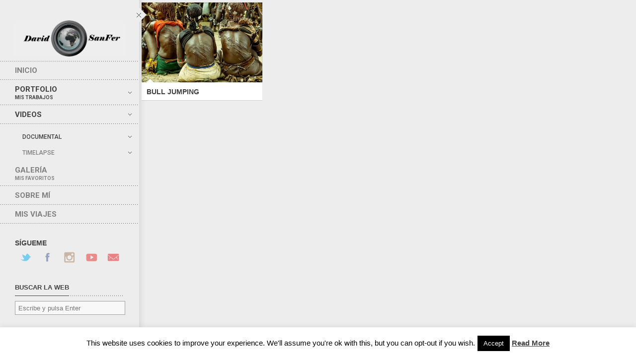

--- FILE ---
content_type: text/html; charset=UTF-8
request_url: https://www.davidsanchezf.com/filter/documental/
body_size: 70675
content:
<!DOCTYPE html>
<html class="no-js" dir="ltr" lang="es"
	prefix="og: https://ogp.me/ns#" >
<head>
    <meta http-equiv="content-type" content="text/html; charset=utf-8">
    <meta name="viewport" content="width=device-width, initial-scale=1, maximum-scale=1"> 
    
    
        	<link rel="shortcut icon" href="https://www.davidsanchezf.com/wp-content/uploads/logo-sin-nombre.jpg">
        
     
    <!-- RSS and pingbacks-->
    <link rel="alternate" type="application/rss+xml" href="https://www.davidsanchezf.com/feed/" title="David Sánchez, Fotógrafo. latest posts" />
    <link rel="alternate" type="application/rss+xml" href="https://www.davidsanchezf.com/comments/feed/" title="David Sánchez, Fotógrafo. latest comments" />
    <link rel="pingback" href="https://www.davidsanchezf.com/xmlrpc.php" />
	  
	<!-- Theme hook-->
    <style>
#wpadminbar #wp-admin-bar-wccp_free_top_button .ab-icon:before {
	content: "\f160";
	color: #02CA02;
	top: 3px;
}
#wpadminbar #wp-admin-bar-wccp_free_top_button .ab-icon {
	transform: rotate(45deg);
}
</style>

		<!-- All in One SEO 4.2.4 - aioseo.com -->
		<title>Documental - David Sánchez, Fotógrafo.</title>
		<meta name="robots" content="max-image-preview:large" />
		<link rel="canonical" href="https://www.davidsanchezf.com/filter/documental/" />
		<meta name="generator" content="All in One SEO (AIOSEO) 4.2.4 " />
		<script type="application/ld+json" class="aioseo-schema">
			{"@context":"https:\/\/schema.org","@graph":[{"@type":"WebSite","@id":"https:\/\/www.davidsanchezf.com\/#website","url":"https:\/\/www.davidsanchezf.com\/","name":"David S\u00e1nchez, Fot\u00f3grafo.","description":"Web en la que el fot\u00f3grafo David S\u00e1nchez (David Sanfer) nos muestra sus trabajos de fotograf\u00eda y v\u00eddeo, as\u00ed como todo acerca de sus Viajes por el Mundo.","inLanguage":"es-ES","publisher":{"@id":"https:\/\/www.davidsanchezf.com\/#organization"}},{"@type":"Organization","@id":"https:\/\/www.davidsanchezf.com\/#organization","name":"David S\u00e1nchez, Fot\u00f3grafo.","url":"https:\/\/www.davidsanchezf.com\/"},{"@type":"BreadcrumbList","@id":"https:\/\/www.davidsanchezf.com\/filter\/documental\/#breadcrumblist","itemListElement":[{"@type":"ListItem","@id":"https:\/\/www.davidsanchezf.com\/#listItem","position":1,"item":{"@type":"WebPage","@id":"https:\/\/www.davidsanchezf.com\/","name":"Inicio","description":"Web en la que el fot\u00f3grafo David S\u00e1nchez (David Sanfer) muestra sus trabajos de fotograf\u00eda y v\u00eddeo, as\u00ed como todo acerca de sus Viajes por el Mundo.","url":"https:\/\/www.davidsanchezf.com\/"},"nextItem":"https:\/\/www.davidsanchezf.com\/filter\/documental\/#listItem"},{"@type":"ListItem","@id":"https:\/\/www.davidsanchezf.com\/filter\/documental\/#listItem","position":2,"item":{"@type":"WebPage","@id":"https:\/\/www.davidsanchezf.com\/filter\/documental\/","name":"Documental","url":"https:\/\/www.davidsanchezf.com\/filter\/documental\/"},"previousItem":"https:\/\/www.davidsanchezf.com\/#listItem"}]},{"@type":"CollectionPage","@id":"https:\/\/www.davidsanchezf.com\/filter\/documental\/#collectionpage","url":"https:\/\/www.davidsanchezf.com\/filter\/documental\/","name":"Documental - David S\u00e1nchez, Fot\u00f3grafo.","inLanguage":"es-ES","isPartOf":{"@id":"https:\/\/www.davidsanchezf.com\/#website"},"breadcrumb":{"@id":"https:\/\/www.davidsanchezf.com\/filter\/documental\/#breadcrumblist"}}]}
		</script>
		<!-- All in One SEO -->

<link rel='dns-prefetch' href='//platform.twitter.com' />
<link rel='dns-prefetch' href='//s.w.org' />
<link rel="alternate" type="application/rss+xml" title="David Sánchez, Fotógrafo. &raquo; Feed" href="https://www.davidsanchezf.com/feed/" />
<link rel="alternate" type="application/rss+xml" title="David Sánchez, Fotógrafo. &raquo; Feed de los comentarios" href="https://www.davidsanchezf.com/comments/feed/" />
<link rel="alternate" type="application/rss+xml" title="David Sánchez, Fotógrafo. &raquo; Documental Portfolio Filter Feed" href="https://www.davidsanchezf.com/filter/documental/feed/" />
<script type="text/javascript">
window._wpemojiSettings = {"baseUrl":"https:\/\/s.w.org\/images\/core\/emoji\/14.0.0\/72x72\/","ext":".png","svgUrl":"https:\/\/s.w.org\/images\/core\/emoji\/14.0.0\/svg\/","svgExt":".svg","source":{"concatemoji":"https:\/\/www.davidsanchezf.com\/wp-includes\/js\/wp-emoji-release.min.js?ver=6.0.2"}};
/*! This file is auto-generated */
!function(e,a,t){var n,r,o,i=a.createElement("canvas"),p=i.getContext&&i.getContext("2d");function s(e,t){var a=String.fromCharCode,e=(p.clearRect(0,0,i.width,i.height),p.fillText(a.apply(this,e),0,0),i.toDataURL());return p.clearRect(0,0,i.width,i.height),p.fillText(a.apply(this,t),0,0),e===i.toDataURL()}function c(e){var t=a.createElement("script");t.src=e,t.defer=t.type="text/javascript",a.getElementsByTagName("head")[0].appendChild(t)}for(o=Array("flag","emoji"),t.supports={everything:!0,everythingExceptFlag:!0},r=0;r<o.length;r++)t.supports[o[r]]=function(e){if(!p||!p.fillText)return!1;switch(p.textBaseline="top",p.font="600 32px Arial",e){case"flag":return s([127987,65039,8205,9895,65039],[127987,65039,8203,9895,65039])?!1:!s([55356,56826,55356,56819],[55356,56826,8203,55356,56819])&&!s([55356,57332,56128,56423,56128,56418,56128,56421,56128,56430,56128,56423,56128,56447],[55356,57332,8203,56128,56423,8203,56128,56418,8203,56128,56421,8203,56128,56430,8203,56128,56423,8203,56128,56447]);case"emoji":return!s([129777,127995,8205,129778,127999],[129777,127995,8203,129778,127999])}return!1}(o[r]),t.supports.everything=t.supports.everything&&t.supports[o[r]],"flag"!==o[r]&&(t.supports.everythingExceptFlag=t.supports.everythingExceptFlag&&t.supports[o[r]]);t.supports.everythingExceptFlag=t.supports.everythingExceptFlag&&!t.supports.flag,t.DOMReady=!1,t.readyCallback=function(){t.DOMReady=!0},t.supports.everything||(n=function(){t.readyCallback()},a.addEventListener?(a.addEventListener("DOMContentLoaded",n,!1),e.addEventListener("load",n,!1)):(e.attachEvent("onload",n),a.attachEvent("onreadystatechange",function(){"complete"===a.readyState&&t.readyCallback()})),(e=t.source||{}).concatemoji?c(e.concatemoji):e.wpemoji&&e.twemoji&&(c(e.twemoji),c(e.wpemoji)))}(window,document,window._wpemojiSettings);
</script>
<style type="text/css">
img.wp-smiley,
img.emoji {
	display: inline !important;
	border: none !important;
	box-shadow: none !important;
	height: 1em !important;
	width: 1em !important;
	margin: 0 0.07em !important;
	vertical-align: -0.1em !important;
	background: none !important;
	padding: 0 !important;
}
</style>
	<link rel='stylesheet' id='wp-block-library-css'  href='https://www.davidsanchezf.com/wp-includes/css/dist/block-library/style.min.css?ver=6.0.2' type='text/css' media='all' />
<style id='global-styles-inline-css' type='text/css'>
body{--wp--preset--color--black: #000000;--wp--preset--color--cyan-bluish-gray: #abb8c3;--wp--preset--color--white: #ffffff;--wp--preset--color--pale-pink: #f78da7;--wp--preset--color--vivid-red: #cf2e2e;--wp--preset--color--luminous-vivid-orange: #ff6900;--wp--preset--color--luminous-vivid-amber: #fcb900;--wp--preset--color--light-green-cyan: #7bdcb5;--wp--preset--color--vivid-green-cyan: #00d084;--wp--preset--color--pale-cyan-blue: #8ed1fc;--wp--preset--color--vivid-cyan-blue: #0693e3;--wp--preset--color--vivid-purple: #9b51e0;--wp--preset--gradient--vivid-cyan-blue-to-vivid-purple: linear-gradient(135deg,rgba(6,147,227,1) 0%,rgb(155,81,224) 100%);--wp--preset--gradient--light-green-cyan-to-vivid-green-cyan: linear-gradient(135deg,rgb(122,220,180) 0%,rgb(0,208,130) 100%);--wp--preset--gradient--luminous-vivid-amber-to-luminous-vivid-orange: linear-gradient(135deg,rgba(252,185,0,1) 0%,rgba(255,105,0,1) 100%);--wp--preset--gradient--luminous-vivid-orange-to-vivid-red: linear-gradient(135deg,rgba(255,105,0,1) 0%,rgb(207,46,46) 100%);--wp--preset--gradient--very-light-gray-to-cyan-bluish-gray: linear-gradient(135deg,rgb(238,238,238) 0%,rgb(169,184,195) 100%);--wp--preset--gradient--cool-to-warm-spectrum: linear-gradient(135deg,rgb(74,234,220) 0%,rgb(151,120,209) 20%,rgb(207,42,186) 40%,rgb(238,44,130) 60%,rgb(251,105,98) 80%,rgb(254,248,76) 100%);--wp--preset--gradient--blush-light-purple: linear-gradient(135deg,rgb(255,206,236) 0%,rgb(152,150,240) 100%);--wp--preset--gradient--blush-bordeaux: linear-gradient(135deg,rgb(254,205,165) 0%,rgb(254,45,45) 50%,rgb(107,0,62) 100%);--wp--preset--gradient--luminous-dusk: linear-gradient(135deg,rgb(255,203,112) 0%,rgb(199,81,192) 50%,rgb(65,88,208) 100%);--wp--preset--gradient--pale-ocean: linear-gradient(135deg,rgb(255,245,203) 0%,rgb(182,227,212) 50%,rgb(51,167,181) 100%);--wp--preset--gradient--electric-grass: linear-gradient(135deg,rgb(202,248,128) 0%,rgb(113,206,126) 100%);--wp--preset--gradient--midnight: linear-gradient(135deg,rgb(2,3,129) 0%,rgb(40,116,252) 100%);--wp--preset--duotone--dark-grayscale: url('#wp-duotone-dark-grayscale');--wp--preset--duotone--grayscale: url('#wp-duotone-grayscale');--wp--preset--duotone--purple-yellow: url('#wp-duotone-purple-yellow');--wp--preset--duotone--blue-red: url('#wp-duotone-blue-red');--wp--preset--duotone--midnight: url('#wp-duotone-midnight');--wp--preset--duotone--magenta-yellow: url('#wp-duotone-magenta-yellow');--wp--preset--duotone--purple-green: url('#wp-duotone-purple-green');--wp--preset--duotone--blue-orange: url('#wp-duotone-blue-orange');--wp--preset--font-size--small: 13px;--wp--preset--font-size--medium: 20px;--wp--preset--font-size--large: 36px;--wp--preset--font-size--x-large: 42px;}.has-black-color{color: var(--wp--preset--color--black) !important;}.has-cyan-bluish-gray-color{color: var(--wp--preset--color--cyan-bluish-gray) !important;}.has-white-color{color: var(--wp--preset--color--white) !important;}.has-pale-pink-color{color: var(--wp--preset--color--pale-pink) !important;}.has-vivid-red-color{color: var(--wp--preset--color--vivid-red) !important;}.has-luminous-vivid-orange-color{color: var(--wp--preset--color--luminous-vivid-orange) !important;}.has-luminous-vivid-amber-color{color: var(--wp--preset--color--luminous-vivid-amber) !important;}.has-light-green-cyan-color{color: var(--wp--preset--color--light-green-cyan) !important;}.has-vivid-green-cyan-color{color: var(--wp--preset--color--vivid-green-cyan) !important;}.has-pale-cyan-blue-color{color: var(--wp--preset--color--pale-cyan-blue) !important;}.has-vivid-cyan-blue-color{color: var(--wp--preset--color--vivid-cyan-blue) !important;}.has-vivid-purple-color{color: var(--wp--preset--color--vivid-purple) !important;}.has-black-background-color{background-color: var(--wp--preset--color--black) !important;}.has-cyan-bluish-gray-background-color{background-color: var(--wp--preset--color--cyan-bluish-gray) !important;}.has-white-background-color{background-color: var(--wp--preset--color--white) !important;}.has-pale-pink-background-color{background-color: var(--wp--preset--color--pale-pink) !important;}.has-vivid-red-background-color{background-color: var(--wp--preset--color--vivid-red) !important;}.has-luminous-vivid-orange-background-color{background-color: var(--wp--preset--color--luminous-vivid-orange) !important;}.has-luminous-vivid-amber-background-color{background-color: var(--wp--preset--color--luminous-vivid-amber) !important;}.has-light-green-cyan-background-color{background-color: var(--wp--preset--color--light-green-cyan) !important;}.has-vivid-green-cyan-background-color{background-color: var(--wp--preset--color--vivid-green-cyan) !important;}.has-pale-cyan-blue-background-color{background-color: var(--wp--preset--color--pale-cyan-blue) !important;}.has-vivid-cyan-blue-background-color{background-color: var(--wp--preset--color--vivid-cyan-blue) !important;}.has-vivid-purple-background-color{background-color: var(--wp--preset--color--vivid-purple) !important;}.has-black-border-color{border-color: var(--wp--preset--color--black) !important;}.has-cyan-bluish-gray-border-color{border-color: var(--wp--preset--color--cyan-bluish-gray) !important;}.has-white-border-color{border-color: var(--wp--preset--color--white) !important;}.has-pale-pink-border-color{border-color: var(--wp--preset--color--pale-pink) !important;}.has-vivid-red-border-color{border-color: var(--wp--preset--color--vivid-red) !important;}.has-luminous-vivid-orange-border-color{border-color: var(--wp--preset--color--luminous-vivid-orange) !important;}.has-luminous-vivid-amber-border-color{border-color: var(--wp--preset--color--luminous-vivid-amber) !important;}.has-light-green-cyan-border-color{border-color: var(--wp--preset--color--light-green-cyan) !important;}.has-vivid-green-cyan-border-color{border-color: var(--wp--preset--color--vivid-green-cyan) !important;}.has-pale-cyan-blue-border-color{border-color: var(--wp--preset--color--pale-cyan-blue) !important;}.has-vivid-cyan-blue-border-color{border-color: var(--wp--preset--color--vivid-cyan-blue) !important;}.has-vivid-purple-border-color{border-color: var(--wp--preset--color--vivid-purple) !important;}.has-vivid-cyan-blue-to-vivid-purple-gradient-background{background: var(--wp--preset--gradient--vivid-cyan-blue-to-vivid-purple) !important;}.has-light-green-cyan-to-vivid-green-cyan-gradient-background{background: var(--wp--preset--gradient--light-green-cyan-to-vivid-green-cyan) !important;}.has-luminous-vivid-amber-to-luminous-vivid-orange-gradient-background{background: var(--wp--preset--gradient--luminous-vivid-amber-to-luminous-vivid-orange) !important;}.has-luminous-vivid-orange-to-vivid-red-gradient-background{background: var(--wp--preset--gradient--luminous-vivid-orange-to-vivid-red) !important;}.has-very-light-gray-to-cyan-bluish-gray-gradient-background{background: var(--wp--preset--gradient--very-light-gray-to-cyan-bluish-gray) !important;}.has-cool-to-warm-spectrum-gradient-background{background: var(--wp--preset--gradient--cool-to-warm-spectrum) !important;}.has-blush-light-purple-gradient-background{background: var(--wp--preset--gradient--blush-light-purple) !important;}.has-blush-bordeaux-gradient-background{background: var(--wp--preset--gradient--blush-bordeaux) !important;}.has-luminous-dusk-gradient-background{background: var(--wp--preset--gradient--luminous-dusk) !important;}.has-pale-ocean-gradient-background{background: var(--wp--preset--gradient--pale-ocean) !important;}.has-electric-grass-gradient-background{background: var(--wp--preset--gradient--electric-grass) !important;}.has-midnight-gradient-background{background: var(--wp--preset--gradient--midnight) !important;}.has-small-font-size{font-size: var(--wp--preset--font-size--small) !important;}.has-medium-font-size{font-size: var(--wp--preset--font-size--medium) !important;}.has-large-font-size{font-size: var(--wp--preset--font-size--large) !important;}.has-x-large-font-size{font-size: var(--wp--preset--font-size--x-large) !important;}
</style>
<link rel='stylesheet' id='cookie-law-info-css'  href='https://www.davidsanchezf.com/wp-content/plugins/cookie-law-info/public/css/cookie-law-info-public.css?ver=2.1.2' type='text/css' media='all' />
<link rel='stylesheet' id='cookie-law-info-gdpr-css'  href='https://www.davidsanchezf.com/wp-content/plugins/cookie-law-info/public/css/cookie-law-info-gdpr.css?ver=2.1.2' type='text/css' media='all' />
<link rel='stylesheet' id='rs-plugin-settings-css'  href='https://www.davidsanchezf.com/wp-content/plugins/revslider/rs-plugin/css/settings.css?ver=4.6.9' type='text/css' media='all' />
<style id='rs-plugin-settings-inline-css' type='text/css'>
.tp-caption a{color:#ff7302;text-shadow:none;-webkit-transition:all 0.2s ease-out;-moz-transition:all 0.2s ease-out;-o-transition:all 0.2s ease-out;-ms-transition:all 0.2s ease-out}.tp-caption a:hover{color:#ffa902}
</style>
<link rel='stylesheet' id='stylesheet-css'  href='https://www.davidsanchezf.com/wp-content/themes/division/style.css?ver=6.0.2' type='text/css' media='all' />
<link rel='stylesheet' id='jackbox_css-css'  href='https://www.davidsanchezf.com/wp-content/themes/division/jackbox/css/jackbox.min.css?ver=6.0.2' type='text/css' media='all' />
<link rel='stylesheet' id='supersized_css-css'  href='https://www.davidsanchezf.com/wp-content/themes/division/css/supersized.css?ver=6.0.2' type='text/css' media='all' />
<link rel='stylesheet' id='supersized_shutter_css-css'  href='https://www.davidsanchezf.com/wp-content/themes/division/css/supersized.shutter.css?ver=6.0.2' type='text/css' media='all' />
<script type='text/javascript' src='https://www.davidsanchezf.com/wp-includes/js/jquery/jquery.min.js?ver=3.6.0' id='jquery-core-js'></script>
<script type='text/javascript' src='https://www.davidsanchezf.com/wp-includes/js/jquery/jquery-migrate.min.js?ver=3.3.2' id='jquery-migrate-js'></script>
<script type='text/javascript' id='cookie-law-info-js-extra'>
/* <![CDATA[ */
var Cli_Data = {"nn_cookie_ids":[],"cookielist":[],"non_necessary_cookies":[],"ccpaEnabled":"","ccpaRegionBased":"","ccpaBarEnabled":"","strictlyEnabled":["necessary","obligatoire"],"ccpaType":"gdpr","js_blocking":"","custom_integration":"","triggerDomRefresh":"","secure_cookies":""};
var cli_cookiebar_settings = {"animate_speed_hide":"500","animate_speed_show":"500","background":"#fff","border":"#444","border_on":"","button_1_button_colour":"#000","button_1_button_hover":"#000000","button_1_link_colour":"#fff","button_1_as_button":"1","button_1_new_win":"","button_2_button_colour":"#333","button_2_button_hover":"#292929","button_2_link_colour":"#444","button_2_as_button":"","button_2_hidebar":"","button_3_button_colour":"#000","button_3_button_hover":"#000000","button_3_link_colour":"#fff","button_3_as_button":"1","button_3_new_win":"","button_4_button_colour":"#000","button_4_button_hover":"#000000","button_4_link_colour":"#62a329","button_4_as_button":"","button_7_button_colour":"#61a229","button_7_button_hover":"#4e8221","button_7_link_colour":"#fff","button_7_as_button":"1","button_7_new_win":"","font_family":"inherit","header_fix":"","notify_animate_hide":"1","notify_animate_show":"","notify_div_id":"#cookie-law-info-bar","notify_position_horizontal":"right","notify_position_vertical":"bottom","scroll_close":"","scroll_close_reload":"","accept_close_reload":"","reject_close_reload":"","showagain_tab":"","showagain_background":"#fff","showagain_border":"#000","showagain_div_id":"#cookie-law-info-again","showagain_x_position":"100px","text":"#000","show_once_yn":"1","show_once":"5000","logging_on":"","as_popup":"","popup_overlay":"1","bar_heading_text":"","cookie_bar_as":"banner","popup_showagain_position":"bottom-right","widget_position":"left"};
var log_object = {"ajax_url":"https:\/\/www.davidsanchezf.com\/wp-admin\/admin-ajax.php"};
/* ]]> */
</script>
<script type='text/javascript' src='https://www.davidsanchezf.com/wp-content/plugins/cookie-law-info/public/js/cookie-law-info-public.js?ver=2.1.2' id='cookie-law-info-js'></script>
<script type='text/javascript' src='https://www.davidsanchezf.com/wp-content/plugins/revslider/rs-plugin/js/jquery.themepunch.tools.min.js?ver=4.6.9' id='tp-tools-js'></script>
<script type='text/javascript' src='https://www.davidsanchezf.com/wp-content/plugins/revslider/rs-plugin/js/jquery.themepunch.revolution.min.js?ver=4.6.9' id='revmin-js'></script>
<script type='text/javascript' src='https://www.davidsanchezf.com/wp-content/themes/division/js/jquery.isotope.js?ver=6.0.2' id='bk-isotope-js'></script>
<script type='text/javascript' src='https://www.davidsanchezf.com/wp-content/themes/division/js/jquery.hoverIntent.min.js?ver=6.0.2' id='hoverintent-js'></script>
<script type='text/javascript' src='https://www.davidsanchezf.com/wp-content/themes/division/js/superfish.js?ver=6.0.2' id='superfish-js'></script>
<script type='text/javascript' id='jackbox_js-js-extra'>
/* <![CDATA[ */
var bk_settings = {"bk_theme_root":"https:\/\/www.davidsanchezf.com\/wp-content\/themes\/division"};
/* ]]> */
</script>
<script type='text/javascript' src='https://www.davidsanchezf.com/wp-content/themes/division/jackbox/js/jackbox-packed.min.js?ver=6.0.2' id='jackbox_js-js'></script>
<script type='text/javascript' src='https://www.davidsanchezf.com/wp-content/themes/division/js/jquery.infinitescroll.js?ver=6.0.2' id='infinite_scroll-js'></script>
<script type='text/javascript' src='https://www.davidsanchezf.com/wp-content/themes/division/js/jquery.touchSwipe.min.js?ver=6.0.2' id='touchswipe-js'></script>
<script type='text/javascript' src='https://www.davidsanchezf.com/wp-content/themes/division/js/jquery.jplayer.min.js?ver=6.0.2' id='jplayer-js'></script>
<script type='text/javascript' src='https://www.davidsanchezf.com/wp-content/themes/division/js/jquery.flexslider.js?ver=6.0.2' id='bk-flexslider-js'></script>
<script type='text/javascript' src='https://www.davidsanchezf.com/wp-content/themes/division/js/jquery.easing.min.js?ver=6.0.2' id='jquery_easing_js-js'></script>
<script type='text/javascript' id='bk_functions-js-extra'>
/* <![CDATA[ */
var bk_settings = {"bkajax_ajaxurl":"https:\/\/www.davidsanchezf.com\/wp-admin\/admin-ajax.php","bk_jackbox_deeplinking":"1","bk_jackbox_show_thumbs":"1","bk_jackbox_use_keyboard":"1","bk_jackbox_fullscreen_scale_content":"1","bk_jackbox_use_twitter":"1","bk_jackbox_use_google":"0","bk_jackbox_use_pinterest":"0","bk_jackbox_use_facebook":"1","bk_jackbox_content_image_popup":"1","bk_back_to_top_enabled":"1"};
/* ]]> */
</script>
<script type='text/javascript' src='https://www.davidsanchezf.com/wp-content/themes/division/js/functions.js?ver=6.0.2' id='bk_functions-js'></script>
<link rel="https://api.w.org/" href="https://www.davidsanchezf.com/wp-json/" /><link rel="EditURI" type="application/rsd+xml" title="RSD" href="https://www.davidsanchezf.com/xmlrpc.php?rsd" />
<link rel="wlwmanifest" type="application/wlwmanifest+xml" href="https://www.davidsanchezf.com/wp-includes/wlwmanifest.xml" /> 
<meta name="generator" content="WordPress 6.0.2" />

		<!-- GA Google Analytics @ https://m0n.co/ga -->
		<script>
			(function(i,s,o,g,r,a,m){i['GoogleAnalyticsObject']=r;i[r]=i[r]||function(){
			(i[r].q=i[r].q||[]).push(arguments)},i[r].l=1*new Date();a=s.createElement(o),
			m=s.getElementsByTagName(o)[0];a.async=1;a.src=g;m.parentNode.insertBefore(a,m)
			})(window,document,'script','https://www.google-analytics.com/analytics.js','ga');
			ga('create', 'UA-40694428-1', 'auto');
			ga('send', 'pageview');
		</script>

			<script type="text/javascript">
			jQuery(document).ready(function() {
				// CUSTOM AJAX CONTENT LOADING FUNCTION
				var ajaxRevslider = function(obj) {
				
					// obj.type : Post Type
					// obj.id : ID of Content to Load
					// obj.aspectratio : The Aspect Ratio of the Container / Media
					// obj.selector : The Container Selector where the Content of Ajax will be injected. It is done via the Essential Grid on Return of Content
					
					var content = "";

					data = {};
					
					data.action = 'revslider_ajax_call_front';
					data.client_action = 'get_slider_html';
					data.token = 'a72935f167';
					data.type = obj.type;
					data.id = obj.id;
					data.aspectratio = obj.aspectratio;
					
					// SYNC AJAX REQUEST
					jQuery.ajax({
						type:"post",
						url:"https://www.davidsanchezf.com/wp-admin/admin-ajax.php",
						dataType: 'json',
						data:data,
						async:false,
						success: function(ret, textStatus, XMLHttpRequest) {
							if(ret.success == true)
								content = ret.data;								
						},
						error: function(e) {
							console.log(e);
						}
					});
					
					 // FIRST RETURN THE CONTENT WHEN IT IS LOADED !!
					 return content;						 
				};
				
				// CUSTOM AJAX FUNCTION TO REMOVE THE SLIDER
				var ajaxRemoveRevslider = function(obj) {
					return jQuery(obj.selector+" .rev_slider").revkill();
				};

				// EXTEND THE AJAX CONTENT LOADING TYPES WITH TYPE AND FUNCTION
				var extendessential = setInterval(function() {
					if (jQuery.fn.tpessential != undefined) {
						clearInterval(extendessential);
						if(typeof(jQuery.fn.tpessential.defaults) !== 'undefined') {
							jQuery.fn.tpessential.defaults.ajaxTypes.push({type:"revslider",func:ajaxRevslider,killfunc:ajaxRemoveRevslider,openAnimationSpeed:0.3});   
							// type:  Name of the Post to load via Ajax into the Essential Grid Ajax Container
							// func: the Function Name which is Called once the Item with the Post Type has been clicked
							// killfunc: function to kill in case the Ajax Window going to be removed (before Remove function !
							// openAnimationSpeed: how quick the Ajax Content window should be animated (default is 0.3)
						}
					}
				},30);
			});
		</script>
		<script id="wpcp_disable_selection" type="text/javascript">
var image_save_msg='You are not allowed to save images!';
	var no_menu_msg='Context Menu disabled!';
	var smessage = "Content is protected !!";

function disableEnterKey(e)
{
	var elemtype = e.target.tagName;
	
	elemtype = elemtype.toUpperCase();
	
	if (elemtype == "TEXT" || elemtype == "TEXTAREA" || elemtype == "INPUT" || elemtype == "PASSWORD" || elemtype == "SELECT" || elemtype == "OPTION" || elemtype == "EMBED")
	{
		elemtype = 'TEXT';
	}
	
	if (e.ctrlKey){
     var key;
     if(window.event)
          key = window.event.keyCode;     //IE
     else
          key = e.which;     //firefox (97)
    //if (key != 17) alert(key);
     if (elemtype!= 'TEXT' && (key == 97 || key == 65 || key == 67 || key == 99 || key == 88 || key == 120 || key == 26 || key == 85  || key == 86 || key == 83 || key == 43 || key == 73))
     {
		if(wccp_free_iscontenteditable(e)) return true;
		show_wpcp_message('You are not allowed to copy content or view source');
		return false;
     }else
     	return true;
     }
}


/*For contenteditable tags*/
function wccp_free_iscontenteditable(e)
{
	var e = e || window.event; // also there is no e.target property in IE. instead IE uses window.event.srcElement
  	
	var target = e.target || e.srcElement;

	var elemtype = e.target.nodeName;
	
	elemtype = elemtype.toUpperCase();
	
	var iscontenteditable = "false";
		
	if(typeof target.getAttribute!="undefined" ) iscontenteditable = target.getAttribute("contenteditable"); // Return true or false as string
	
	var iscontenteditable2 = false;
	
	if(typeof target.isContentEditable!="undefined" ) iscontenteditable2 = target.isContentEditable; // Return true or false as boolean

	if(target.parentElement.isContentEditable) iscontenteditable2 = true;
	
	if (iscontenteditable == "true" || iscontenteditable2 == true)
	{
		if(typeof target.style!="undefined" ) target.style.cursor = "text";
		
		return true;
	}
}

////////////////////////////////////
function disable_copy(e)
{	
	var e = e || window.event; // also there is no e.target property in IE. instead IE uses window.event.srcElement
	
	var elemtype = e.target.tagName;
	
	elemtype = elemtype.toUpperCase();
	
	if (elemtype == "TEXT" || elemtype == "TEXTAREA" || elemtype == "INPUT" || elemtype == "PASSWORD" || elemtype == "SELECT" || elemtype == "OPTION" || elemtype == "EMBED")
	{
		elemtype = 'TEXT';
	}
	
	if(wccp_free_iscontenteditable(e)) return true;
	
	var isSafari = /Safari/.test(navigator.userAgent) && /Apple Computer/.test(navigator.vendor);
	
	var checker_IMG = '';
	if (elemtype == "IMG" && checker_IMG == 'checked' && e.detail >= 2) {show_wpcp_message(alertMsg_IMG);return false;}
	if (elemtype != "TEXT")
	{
		if (smessage !== "" && e.detail == 2)
			show_wpcp_message(smessage);
		
		if (isSafari)
			return true;
		else
			return false;
	}	
}

//////////////////////////////////////////
function disable_copy_ie()
{
	var e = e || window.event;
	var elemtype = window.event.srcElement.nodeName;
	elemtype = elemtype.toUpperCase();
	if(wccp_free_iscontenteditable(e)) return true;
	if (elemtype == "IMG") {show_wpcp_message(alertMsg_IMG);return false;}
	if (elemtype != "TEXT" && elemtype != "TEXTAREA" && elemtype != "INPUT" && elemtype != "PASSWORD" && elemtype != "SELECT" && elemtype != "OPTION" && elemtype != "EMBED")
	{
		return false;
	}
}	
function reEnable()
{
	return true;
}
document.onkeydown = disableEnterKey;
document.onselectstart = disable_copy_ie;
if(navigator.userAgent.indexOf('MSIE')==-1)
{
	document.onmousedown = disable_copy;
	document.onclick = reEnable;
}
function disableSelection(target)
{
    //For IE This code will work
    if (typeof target.onselectstart!="undefined")
    target.onselectstart = disable_copy_ie;
    
    //For Firefox This code will work
    else if (typeof target.style.MozUserSelect!="undefined")
    {target.style.MozUserSelect="none";}
    
    //All other  (ie: Opera) This code will work
    else
    target.onmousedown=function(){return false}
    target.style.cursor = "default";
}
//Calling the JS function directly just after body load
window.onload = function(){disableSelection(document.body);};

//////////////////special for safari Start////////////////
var onlongtouch;
var timer;
var touchduration = 1000; //length of time we want the user to touch before we do something

var elemtype = "";
function touchstart(e) {
	var e = e || window.event;
  // also there is no e.target property in IE.
  // instead IE uses window.event.srcElement
  	var target = e.target || e.srcElement;
	
	elemtype = window.event.srcElement.nodeName;
	
	elemtype = elemtype.toUpperCase();
	
	if(!wccp_pro_is_passive()) e.preventDefault();
	if (!timer) {
		timer = setTimeout(onlongtouch, touchduration);
	}
}

function touchend() {
    //stops short touches from firing the event
    if (timer) {
        clearTimeout(timer);
        timer = null;
    }
	onlongtouch();
}

onlongtouch = function(e) { //this will clear the current selection if anything selected
	
	if (elemtype != "TEXT" && elemtype != "TEXTAREA" && elemtype != "INPUT" && elemtype != "PASSWORD" && elemtype != "SELECT" && elemtype != "EMBED" && elemtype != "OPTION")	
	{
		if (window.getSelection) {
			if (window.getSelection().empty) {  // Chrome
			window.getSelection().empty();
			} else if (window.getSelection().removeAllRanges) {  // Firefox
			window.getSelection().removeAllRanges();
			}
		} else if (document.selection) {  // IE?
			document.selection.empty();
		}
		return false;
	}
};

document.addEventListener("DOMContentLoaded", function(event) { 
    window.addEventListener("touchstart", touchstart, false);
    window.addEventListener("touchend", touchend, false);
});

function wccp_pro_is_passive() {

  var cold = false,
  hike = function() {};

  try {
	  const object1 = {};
  var aid = Object.defineProperty(object1, 'passive', {
  get() {cold = true}
  });
  window.addEventListener('test', hike, aid);
  window.removeEventListener('test', hike, aid);
  } catch (e) {}

  return cold;
}
/*special for safari End*/
</script>
<script id="wpcp_disable_Right_Click" type="text/javascript">
document.ondragstart = function() { return false;}
	function nocontext(e) {
	   return false;
	}
	document.oncontextmenu = nocontext;
</script>
<style>
.unselectable
{
-moz-user-select:none;
-webkit-user-select:none;
cursor: default;
}
html
{
-webkit-touch-callout: none;
-webkit-user-select: none;
-khtml-user-select: none;
-moz-user-select: none;
-ms-user-select: none;
user-select: none;
-webkit-tap-highlight-color: rgba(0,0,0,0);
}
</style>
<script id="wpcp_css_disable_selection" type="text/javascript">
var e = document.getElementsByTagName('body')[0];
if(e)
{
	e.setAttribute('unselectable',"on");
}
</script>
<link href="//fonts.googleapis.com/css?family=Roboto:700&subset=latin-ext" rel="stylesheet" type="text/css">
<link href="//fonts.googleapis.com/css?family=Roboto:500&subset=latin-ext" rel="stylesheet" type="text/css">
<style type="text/css">/*-----------------Header------------------*/
.bk-fixed-header-left #bk-logo-wrap {margin-top: 1px; margin-bottom: 9px;}
.bk-fixed-header-top #bk-logo-wrap, .bk-classic-header-top #bk-logo-wrap {margin-top: 10px;}
.bk-fixed-header-top .sf-menu > li.menu-item, .bk-classic-header-top .sf-menu > li.menu-item {padding-top: 30px; padding-bottom: 30px;}
.bk-fixed-header-top #bk-header-social-wrapper, .bk-classic-header-top #bk-header-social-wrapper {margin-top: 20px;}
.bk-fixed-header-top #bk-wpml-language-switcher-wrapper, .bk-classic-header-top #bk-wpml-language-switcher-wrapper {margin-top: 0px;}
#bk-responsive-navigation-header {height: 49px;}
@media only screen and (max-width: 768px) { .bk-fixed-header-left #bk-mobile-logo-wrap, .bk-fixed-header-top #bk-mobile-logo-wrap, .bk-classic-header-top #bk-mobile-logo-wrap {margin-left: 1px;}}
/*-----------------Theme Fonts------------------*/
body{font-size:14px; line-height:18px; }
h1{font-size:30px; }
h2{font-size:26px; }
h3{font-size:22px; }
h4{font-size:18px; }
h5{font-size:16px; }
h6{font-size:14px; }
.bk-stacked-menu > li > a, .sf-menu > li > a {font-family:"Roboto"; font-weight:700; font-size:15px; }
.bk-stacked-menu li a span.bk-description, .sf-menu li a span.bk-description {font-family:"Roboto"; font-weight:700; font-size:10px; line-height:10px; }
.bk-stacked-menu ul li a, ul.sf-menu ul.sub-menu li.menu-item > a {font-family:"Roboto"; font-weight:500; font-size:12px; line-height:12px; }
a.bk-load-more-button, div.bk-pagination-wrap {font-family:"Roboto"; font-weight:500; font-size:13px; }
h3.widget-title, .content-separator, div.bk-tabs ul.ui-tabs-nav li a {font-size:13px; line-height:13px; }
ul.bk-recent-posts-widget span.widget-post-title {font-size:13px; }
h1.page-entry-title {font-size:24px; }
div.bk-portfolio-title-wrap h1.bk-portfolio-title {font-size:20px; }
div.portfolio-thumb-title-meta-wrap	h4.portfolio-thumb-title {font-size:18px; }
div.portfolio-thumb-title-meta-wrap span.porfolio-thumb-tags {font-size:10px; }
li.portfolio-item .portfolio-thumb-description-title {font-size:14px; }
h1.post-entry-title {font-size:28px; }
h3.post-entry-title {font-size:16px; }
body{background-position:left top;background-repeat:repeat;background-color:#ededed;background-attachment:fixed;}
body, input[type="text"], input[type="search"], inpup[type="password"] textarea{color:#3f3f3f;}
body a{color:#999999;}
body a:hover{color:#c4c4c4;}
.single-page .bk-fixed-page, .page .bk-fixed-page, .archive .bk-fixed-page, .home .bk-fixed-page, .search .bk-fixed-page, .single-post #bk-content-wrap, .single-portfolio article.description_right_with_meta div.bk-portfolio-content-wrap, .single-portfolio article.description_left_with_meta div.bk-portfolio-content-wrap, .single-portfolio article.description_right_no_meta div.bk-portfolio-content-wrap, .single-portfolio article.description_left_no_meta div.bk-portfolio-content-wrap, .single-portfolio .bk-fixed-page article.fullwidth_meta_right div.bk-portfolio-content-wrap, .single-portfolio .bk-fixed-page article.fullwidth_meta_left div.bk-portfolio-content-wrap, .single-portfolio .bk-fixed-page article.fullwidth_no_meta div.bk-portfolio-content-wrap, .single-portfolio .bk-fixed-page article.fullwidth_meta_top div.bk-portfolio-content-wrap, .single-portfolio .bk-fixed-page article.fullwidth_meta_bottom div.bk-portfolio-content-wrap{background-position:left top;background-repeat:repeat;background-color:#ffffff;background-attachment:scroll;}
h3.widget-title span, .content-separator span.title {border-bottom-color:#404040;}
div.bk-img-overlay {background-color:#000000;}
div.bk-img-overlay {background-color:rgba(0,0,0,0.75);}
div.bk-img-overlay {color:#ffffff;}
div.title_and_tags div.portfolio-thumb-title-meta-wrap h4.portfolio-thumb-title, div.title_and_cats div.portfolio-thumb-title-meta-wrap	h4.portfolio-thumb-title {border-bottom-color:#ffffff;}
div.portfolio-thumb-title-meta-wrap span.porfolio-thumb-tags a, div.portfolio-thumb-title-meta-wrap span.porfolio-thumb-tags span {color:#CCCCCC;}
div.portfolio-thumb-title-meta-wrap span.porfolio-thumb-tags a:hover {color:#FFFFFF;}
ol.bk_comment_list li.comment div.content-wrap, div.bk-testimonial-body, ol.bk_comment_list div#respond, ul.bk-recent-comments-widget div.bk-recent-comment {background-color:#F8F8F8 ;}
ol.bk_comment_list li.comment div.content-wrap span.comment-tip, ul.bk-recent-comments-widget div.bk-recent-comment:after { border-right-color:#F8F8F8 ; }
div.testimonial-tip {border-top-color:#F8F8F8;}
input[type="text"], input[type="search"], input[type="password"], textarea, input[type="email"] {border-color:#a19fa1 ;}
input[type="text"], input[type="search"], input[type="password"], textarea, input[type="email"] {background-color:#F8F8F8 ;}
input[type="text"]:focus, input[type="search"]:focus, input[type="password"]:focus, textarea:focus, input[type="email"]:focus {border-color:#E4E4E4 ;}
input[type="text"]:focus, input[type="search"]:focus, input[type="password"]:focus, textarea:focus, input[type="email"]:focus {background-color:#FFFFFF ;}
#bk-header{background-position:left top;background-repeat:repeat;background-color:#ededed;background-attachment:scroll;}
#bk-header.bk-collapsible-header #bk-navigation-toggle:after{border-color: transparent; border-left-color:#ededed}
@media only screen and (max-width: 767px) {#bk-header.bk-collapsible-header #bk-navigation-toggle:after{border-color: transparent; border-top-color:#ededed}}
#bk-header.bk-classic-header-top.bk-collapsible-header #bk-navigation-toggle:after, #bk-header.bk-fixed-header-top.bk-collapsible-header #bk-navigation-toggle:after{border-color: transparent; border-top-color:#ededed}
#bk-header {color:#404040;}
#bk-header a{color:#909090;}
#bk-header a:hover, #bk-wpml-language-switcher ul li.bk-active a{color:#404040;}
#bk-header .bk-stacked-menu li a, #bk-header ul.sf-menu > li.menu-item > a, .sf-menu li.menu-item > a, #bk-header .sf-menu li.menu-item > a:visited, #bk-header .menu li.menu-item a {color:#808080;}
#bk-header .bk-stacked-menu li > a:hover, #bk-header .bk-stacked-menu li.current-menu-item > a, #bk-header .bk-stacked-menu li.current-menu-ancestor > a, #bk-header ul.sf-menu > li.menu-item > a:hover, #bk-header ul.sf-menu li.menu-item.current-menu-item > a, #bk-header ul.sf-menu li.menu-item.current-menu-ancestor > a, #bk-header .sf-menu li.menu-item:hover > a, #bk-header .sf-menu li.menu-item.sfHover > a, #bk-header .menu li.menu-item a:hover, .menu li.menu-item a:hover, #bk-header .menu li.current-menu-item a, #bk-header .menu li.current-menu-ancestor a, .menu li.current-menu-item a {color:#404040;}
ul.sf-menu ul.sub-menu {background-color:#FFFFFF;}
a.bk-load-more-button, div.bk-pagination-wrap {background-color:#FFFFFF ;}
a.bk-load-more-button, ul.bk-pagination li a {color:#909090 ;}
a.bk-load-more-button:hover, ul.bk-pagination li.current a, ul.bk-pagination li a:hover {color:#404040 ;}
#bk-header ul.portfolio-filter li a {color:#808080;}
#bk-header ul.portfolio-filter li a:hover, #bk-header ul.portfolio-filter li.current a  {color:#404040;}
ul.portfolio-filter li a {color:#808080;}
ul.portfolio-filter li a:hover, ul.portfolio-filter li.current a  {color:#404040;}
li.portfolio-item div.portfolio-thumb-description-wrap {background-color:#FFFFFF;}
li.portfolio-item div.portfolio-thumb-description-wrap:after {border-bottom-color:#FFFFFF;}
h3.post-entry-title a, span.widget-post-title a {color:#404040 ;}
h3.post-entry-title a:hover, span.widget-post-title a:hover {color:#808080 ;}
div.bk-quote-post-format-featured-inner-wrap {background-color:#404040 ;}
div.bk-quote-post-format-featured-inner-wrap {color:#FFFFFF ;}
div.bk-chat-post-format-featured-inner-wrap {background-color:#404040 ;}
div.bk-chat-post-format-featured-inner-wrap {color:#FFFFFF ;}
div.bk-link-post-format-featured-inner-wrap {background-color:#404040 ;}
div.bk-link-post-format-featured-inner-wrap a{color:#FFFFFF ;}
div.bk-link-post-format-featured-inner-wrap a:hover{color:#FF4629 ;}
div.bk-status-post-format-featured-inner-wrap {background-color:#404040 ;}
div.bk-status-post-format-featured-inner-wrap {color:#FFFFFF ;}
div.bk-status-post-format-featured-inner-wrap a{color:#FF4629 ;}
div.bk-status-post-format-featured-inner-wrap a:hover{color:#FFFFFF ;}
div.bk-chat-post-format-featured-inner-wrap {background-color:#404040 ;}
div.bk-chat-post-format-featured-inner-wrap {color:#FFFFFF ;}
article.bk-post-summary {background-color:#FFFFFF;}
article.bk-post-summary.format-image div.bk-blog-content-wrap:after, article.bk-post-summary.format-standard div.bk-blog-content-wrap:after, article.bk-post-summary.format-quote div.bk-blog-content-wrap:after, article.bk-post-summary.format-link div.bk-blog-content-wrap:after, article.bk-post-summary.format-chat div.bk-blog-content-wrap:after, article.bk-post-summary.format-status div.bk-blog-content-wrap:after {border-bottom-color:#FFFFFF;}
a.bk_button, div#respond p.form-submit input[type=submit], div.bk-protected-form-wrap input[type=submit], a.comment-reply-link, span.bk-cancel-reply-link, a.comment-edit-link, li.widget .tagcloud a, input[type=submit].wpcf7-submit {color:#909090; border-color: #909090;}
a.bk_button:hover, div#respond p.form-submit input[type=submit]:hover, div.bk-protected-form-wrap input[type=submit]:hover, a.comment-reply-link:hover, span.bk-cancel-reply-link:hover, a.comment-edit-link:hover, li.widget .tagcloud a:hover, input[type=submit].wpcf7-submit:hover {color:#404040; border-color: #404040;}
em.bk_highlight {background-color: #13557c;}
em.bk_highlight {color:#FFFFFF;}
div.bk-progress-bar-base {background-color: #F8F8F8;}
div.bk-progress-bar {background-color:#FF4629;}
div.bk-pricing-table-column-wrap {background-color:#FFFFFF ;}
div.bk-pricing-table-column-wrap {border-color:#808080 ;}
div.bk-pricing-table-feature.bk_alternate {background-color:#F8F8F8 ;}
div.bk-tabs ul.ui-tabs-nav li a, div.bk-toggle-header, div.bk-toggle.bk-toggle-closed div.bk-toggle-header {color:#08476b ;}
div.bk-tabs ul.ui-tabs-nav li.ui-tabs-selected a, div.bk-tabs ul.ui-tabs-nav li.ui-tabs-active a, div.bk-tabs ul.ui-tabs-nav li:hover a, div.bk-toggle-header:hover, div.bk-toggle-header.ui-state-active, div.bk-toggle div.bk-toggle-header {color:#55a7d4 ;}
</style><!-- theme global custom css --><style type="text/css">footer.bk-footer-outer-wrap div.bk-subfooter-content {
  background: none;
div align: top;
}

footer.bk-footer-outer-wrap div.bk-footer-content {
background: none;
div align: bottom;
}

footer { background-color: #262625; }

.page-id-1754 body {
   background-color: #262625; 
}

body {
  font-family:"Arial", Times, serif;
}

h1.post-entry-title,  {
  background-color:  #000933;
  color: #FFFFFF
}</style><!-- Theme Version --><meta name="generator" content="Division 2.8"></head>
<body data-rsssl=1 class="archive tax-filter term-documental term-75 unselectable bk-fixed-header-left bk-collapsible-header">
  <div id="bk-main-wrap">
	<header id="bk-header" class="clearfix bk_stacked_menu_child_pages_expanded bk_responsive_header_menu_child_pages_expanded bk-collapsible-header bk-fixed-header-left" role="banner"><div id="bk-responsive-navigation-header" class="clearfix"><div id="bk-mobile-logo-wrap"><div id="bk-mobile-logo-inner-wrap"><a href="https://www.davidsanchezf.com"><img class="bk-theme-logo standard with-retina-replacement" src="https://www.davidsanchezf.com/wp-content/uploads/davidsanfermov.jpg" alt="David Sánchez, Fotógrafo." /><img width="150" class="bk-theme-logo retina" src="https://www.davidsanchezf.com/wp-content/uploads/davidsanfermov.jpg" alt="David Sánchez, Fotógrafo." /></a></div></div><span id="bk-responsive-navigation-toggle"></span></div><div id="bk-header-inner-wrap" class="clearfix"><div id="bk-header-social-wrapper"><ul class="bk-social-icons"></ul>	</div><div id="bk-logo-wrap"><a href="https://www.davidsanchezf.com"><img class="bk-theme-logo standard with-retina-replacement" src="https://www.davidsanchezf.com/wp-content/uploads/davidsanfer.jpg" alt="David Sánchez, Fotógrafo." /><img width="150" class="bk-theme-logo retina" src="https://www.davidsanchezf.com/wp-content/uploads/davidsanfermov1.jpg" alt="David Sánchez, Fotógrafo." /></a></div><nav id="nav-main" class="clearfix" role="navigation"><div id="fullwidth_navigation" class="menu-menu-principal-container"><ul id="bk-responsive-menu" class="bk-stacked-menu"><li id="menu-item-1568" class="menu-item menu-item-type-post_type menu-item-object-page menu-item-home bk-sub-menu-item"><a class="bk-menu-item-anchor"  href="https://www.davidsanchezf.com/">Inicio</a></li>
<li id="menu-item-1508" class="menu-item menu-item-type-post_type menu-item-object-page menu-item-has-children bk-sub-menu-item current-menu-item"><a class="bk-menu-item-anchor"  href="https://www.davidsanchezf.com/portfolio/">Portfolio<span class="bk-description">Mis Trabajos</span></a>
<ul class="sub-menu bk-sub-menu">
	<li id="menu-item-2498" class="menu-item menu-item-type-taxonomy menu-item-object-filter menu-item-has-children bk-sub-menu-item"><a class="bk-menu-item-anchor"  href="https://www.davidsanchezf.com/filter/naturaleza-paisaje/">Naturaleza / Paisaje</a>
	<ul class="sub-menu bk-sub-menu">
		<li id="menu-item-1713" class="menu-item menu-item-type-post_type menu-item-object-portfolio bk-sub-menu-item"><a class="bk-menu-item-anchor"  href="https://www.davidsanchezf.com/portfolio/naturaleza/">Naturaleza</a></li>
		<li id="menu-item-1712" class="menu-item menu-item-type-post_type menu-item-object-portfolio bk-sub-menu-item"><a class="bk-menu-item-anchor"  href="https://www.davidsanchezf.com/portfolio/nocturna/">Nocturna</a></li>
	</ul>
</li>
	<li id="menu-item-2496" class="menu-item menu-item-type-taxonomy menu-item-object-filter menu-item-has-children bk-sub-menu-item"><a class="bk-menu-item-anchor"  href="https://www.davidsanchezf.com/filter/viajar/">Viajar</a>
	<ul class="sub-menu bk-sub-menu">
		<li id="menu-item-1579" class="menu-item menu-item-type-post_type menu-item-object-portfolio bk-sub-menu-item"><a class="bk-menu-item-anchor"  href="https://www.davidsanchezf.com/portfolio/etiopia/">Etiopia</a></li>
		<li id="menu-item-1704" class="menu-item menu-item-type-post_type menu-item-object-portfolio bk-sub-menu-item"><a class="bk-menu-item-anchor"  href="https://www.davidsanchezf.com/portfolio/islandia/">Islandia</a></li>
		<li id="menu-item-1720" class="menu-item menu-item-type-post_type menu-item-object-portfolio bk-sub-menu-item"><a class="bk-menu-item-anchor"  href="https://www.davidsanchezf.com/portfolio/italia/">Italia</a></li>
		<li id="menu-item-1743" class="menu-item menu-item-type-post_type menu-item-object-portfolio bk-sub-menu-item"><a class="bk-menu-item-anchor"  href="https://www.davidsanchezf.com/portfolio/jordania/">Jordania</a></li>
		<li id="menu-item-2501" class="menu-item menu-item-type-post_type menu-item-object-portfolio bk-sub-menu-item"><a class="bk-menu-item-anchor"  href="https://www.davidsanchezf.com/portfolio/otrosviajes/">Otros Viajes</a></li>
	</ul>
</li>
	<li id="menu-item-2497" class="menu-item menu-item-type-taxonomy menu-item-object-filter menu-item-has-children bk-sub-menu-item"><a class="bk-menu-item-anchor"  href="https://www.davidsanchezf.com/filter/retrato-estudio/">Retrato / Estudio</a>
	<ul class="sub-menu bk-sub-menu">
		<li id="menu-item-2843" class="menu-item menu-item-type-post_type menu-item-object-portfolio bk-sub-menu-item"><a class="bk-menu-item-anchor"  href="https://www.davidsanchezf.com/portfolio/bosque-de-otzarreta/">El Bosque Asiático de Otzarreta</a></li>
		<li id="menu-item-1705" class="menu-item menu-item-type-post_type menu-item-object-portfolio bk-sub-menu-item"><a class="bk-menu-item-anchor"  href="https://www.davidsanchezf.com/portfolio/mario/">Mario (Bebe)</a></li>
		<li id="menu-item-1706" class="menu-item menu-item-type-post_type menu-item-object-portfolio bk-sub-menu-item"><a class="bk-menu-item-anchor"  href="https://www.davidsanchezf.com/portfolio/airalex/">Air Alex (Estudio)</a></li>
		<li id="menu-item-1710" class="menu-item menu-item-type-post_type menu-item-object-portfolio bk-sub-menu-item"><a class="bk-menu-item-anchor"  href="https://www.davidsanchezf.com/portfolio/embarazo-elena/">Elena (Embarazo)</a></li>
		<li id="menu-item-2503" class="menu-item menu-item-type-post_type menu-item-object-portfolio bk-sub-menu-item"><a class="bk-menu-item-anchor"  href="https://www.davidsanchezf.com/portfolio/otrosretratos/">Otros Retratos</a></li>
	</ul>
</li>
	<li id="menu-item-2500" class="menu-item menu-item-type-taxonomy menu-item-object-filter bk-sub-menu-item"><a class="bk-menu-item-anchor"  href="https://www.davidsanchezf.com/filter/street-photography/">Street-Photography</a></li>
	<li id="menu-item-2499" class="menu-item menu-item-type-taxonomy menu-item-object-filter bk-sub-menu-item"><a class="bk-menu-item-anchor"  href="https://www.davidsanchezf.com/filter/otros/">Otros</a></li>
</ul>
</li>
<li id="menu-item-2491" class="menu-item menu-item-type-post_type menu-item-object-page current-menu-ancestor current-menu-parent current_page_parent current_page_ancestor menu-item-has-children bk-sub-menu-item"><a class="bk-menu-item-anchor"  href="https://www.davidsanchezf.com/videos/">Videos</a>
<ul class="sub-menu bk-sub-menu">
	<li id="menu-item-2657" class="menu-item menu-item-type-taxonomy menu-item-object-filter current-menu-item menu-item-has-children bk-sub-menu-item"><a class="bk-menu-item-anchor"  href="https://www.davidsanchezf.com/filter/documental/">Documental</a>
	<ul class="sub-menu bk-sub-menu">
		<li id="menu-item-2489" class="menu-item menu-item-type-post_type menu-item-object-portfolio bk-sub-menu-item"><a class="bk-menu-item-anchor"  href="https://www.davidsanchezf.com/portfolio/bull-jumping/">Bull Jumping</a></li>
	</ul>
</li>
	<li id="menu-item-2658" class="menu-item menu-item-type-taxonomy menu-item-object-filter menu-item-has-children bk-sub-menu-item"><a class="bk-menu-item-anchor"  href="https://www.davidsanchezf.com/filter/timelapse/">TimeLapse</a>
	<ul class="sub-menu bk-sub-menu">
		<li id="menu-item-2490" class="menu-item menu-item-type-post_type menu-item-object-portfolio bk-sub-menu-item"><a class="bk-menu-item-anchor"  href="https://www.davidsanchezf.com/portfolio/venecia-cinqueterre/">Venecia &#038; Cinque Terre</a></li>
	</ul>
</li>
</ul>
</li>
<li id="menu-item-1730" class="menu-item menu-item-type-post_type menu-item-object-page bk-sub-menu-item"><a class="bk-menu-item-anchor"  href="https://www.davidsanchezf.com/galeria/">Galería<span class="bk-description">Mis Favoritos</span></a></li>
<li id="menu-item-1597" class="menu-item menu-item-type-post_type menu-item-object-page bk-sub-menu-item"><a class="bk-menu-item-anchor"  href="https://www.davidsanchezf.com/sobre-mi/">Sobre mí</a></li>
<li id="menu-item-2712" class="menu-item menu-item-type-post_type menu-item-object-page bk-sub-menu-item"><a class="bk-menu-item-anchor"  href="https://www.davidsanchezf.com/mis-viajes/">Mis Viajes</a></li>
</ul></div><div id="responsive_navigation" class="menu-menu-principal-container"><ul id="bk-responsive-menu" class="bk-stacked-menu"><li id="responsive-menu-item-1568" class="menu-item menu-item-type-post_type menu-item-object-page menu-item-home bk-sub-menu-item"><a class="bk-menu-item-anchor"  href="https://www.davidsanchezf.com/">Inicio</a></li>
<li id="responsive-menu-item-1508" class="menu-item menu-item-type-post_type menu-item-object-page menu-item-has-children bk-sub-menu-item current-menu-item"><a class="bk-menu-item-anchor"  href="https://www.davidsanchezf.com/portfolio/">Portfolio<span class="bk-description">Mis Trabajos</span></a>
<ul class="sub-menu bk-sub-menu">
	<li id="responsive-menu-item-2498" class="menu-item menu-item-type-taxonomy menu-item-object-filter menu-item-has-children bk-sub-menu-item"><a class="bk-menu-item-anchor"  href="https://www.davidsanchezf.com/filter/naturaleza-paisaje/">Naturaleza / Paisaje</a>
	<ul class="sub-menu bk-sub-menu">
		<li id="responsive-menu-item-1713" class="menu-item menu-item-type-post_type menu-item-object-portfolio bk-sub-menu-item"><a class="bk-menu-item-anchor"  href="https://www.davidsanchezf.com/portfolio/naturaleza/">Naturaleza</a></li>
		<li id="responsive-menu-item-1712" class="menu-item menu-item-type-post_type menu-item-object-portfolio bk-sub-menu-item"><a class="bk-menu-item-anchor"  href="https://www.davidsanchezf.com/portfolio/nocturna/">Nocturna</a></li>
	</ul>
</li>
	<li id="responsive-menu-item-2496" class="menu-item menu-item-type-taxonomy menu-item-object-filter menu-item-has-children bk-sub-menu-item"><a class="bk-menu-item-anchor"  href="https://www.davidsanchezf.com/filter/viajar/">Viajar</a>
	<ul class="sub-menu bk-sub-menu">
		<li id="responsive-menu-item-1579" class="menu-item menu-item-type-post_type menu-item-object-portfolio bk-sub-menu-item"><a class="bk-menu-item-anchor"  href="https://www.davidsanchezf.com/portfolio/etiopia/">Etiopia</a></li>
		<li id="responsive-menu-item-1704" class="menu-item menu-item-type-post_type menu-item-object-portfolio bk-sub-menu-item"><a class="bk-menu-item-anchor"  href="https://www.davidsanchezf.com/portfolio/islandia/">Islandia</a></li>
		<li id="responsive-menu-item-1720" class="menu-item menu-item-type-post_type menu-item-object-portfolio bk-sub-menu-item"><a class="bk-menu-item-anchor"  href="https://www.davidsanchezf.com/portfolio/italia/">Italia</a></li>
		<li id="responsive-menu-item-1743" class="menu-item menu-item-type-post_type menu-item-object-portfolio bk-sub-menu-item"><a class="bk-menu-item-anchor"  href="https://www.davidsanchezf.com/portfolio/jordania/">Jordania</a></li>
		<li id="responsive-menu-item-2501" class="menu-item menu-item-type-post_type menu-item-object-portfolio bk-sub-menu-item"><a class="bk-menu-item-anchor"  href="https://www.davidsanchezf.com/portfolio/otrosviajes/">Otros Viajes</a></li>
	</ul>
</li>
	<li id="responsive-menu-item-2497" class="menu-item menu-item-type-taxonomy menu-item-object-filter menu-item-has-children bk-sub-menu-item"><a class="bk-menu-item-anchor"  href="https://www.davidsanchezf.com/filter/retrato-estudio/">Retrato / Estudio</a>
	<ul class="sub-menu bk-sub-menu">
		<li id="responsive-menu-item-2843" class="menu-item menu-item-type-post_type menu-item-object-portfolio bk-sub-menu-item"><a class="bk-menu-item-anchor"  href="https://www.davidsanchezf.com/portfolio/bosque-de-otzarreta/">El Bosque Asiático de Otzarreta</a></li>
		<li id="responsive-menu-item-1705" class="menu-item menu-item-type-post_type menu-item-object-portfolio bk-sub-menu-item"><a class="bk-menu-item-anchor"  href="https://www.davidsanchezf.com/portfolio/mario/">Mario (Bebe)</a></li>
		<li id="responsive-menu-item-1706" class="menu-item menu-item-type-post_type menu-item-object-portfolio bk-sub-menu-item"><a class="bk-menu-item-anchor"  href="https://www.davidsanchezf.com/portfolio/airalex/">Air Alex (Estudio)</a></li>
		<li id="responsive-menu-item-1710" class="menu-item menu-item-type-post_type menu-item-object-portfolio bk-sub-menu-item"><a class="bk-menu-item-anchor"  href="https://www.davidsanchezf.com/portfolio/embarazo-elena/">Elena (Embarazo)</a></li>
		<li id="responsive-menu-item-2503" class="menu-item menu-item-type-post_type menu-item-object-portfolio bk-sub-menu-item"><a class="bk-menu-item-anchor"  href="https://www.davidsanchezf.com/portfolio/otrosretratos/">Otros Retratos</a></li>
	</ul>
</li>
	<li id="responsive-menu-item-2500" class="menu-item menu-item-type-taxonomy menu-item-object-filter bk-sub-menu-item"><a class="bk-menu-item-anchor"  href="https://www.davidsanchezf.com/filter/street-photography/">Street-Photography</a></li>
	<li id="responsive-menu-item-2499" class="menu-item menu-item-type-taxonomy menu-item-object-filter bk-sub-menu-item"><a class="bk-menu-item-anchor"  href="https://www.davidsanchezf.com/filter/otros/">Otros</a></li>
</ul>
</li>
<li id="responsive-menu-item-2491" class="menu-item menu-item-type-post_type menu-item-object-page current-menu-ancestor current-menu-parent current_page_parent current_page_ancestor menu-item-has-children bk-sub-menu-item"><a class="bk-menu-item-anchor"  href="https://www.davidsanchezf.com/videos/">Videos</a>
<ul class="sub-menu bk-sub-menu">
	<li id="responsive-menu-item-2657" class="menu-item menu-item-type-taxonomy menu-item-object-filter current-menu-item menu-item-has-children bk-sub-menu-item"><a class="bk-menu-item-anchor"  href="https://www.davidsanchezf.com/filter/documental/">Documental</a>
	<ul class="sub-menu bk-sub-menu">
		<li id="responsive-menu-item-2489" class="menu-item menu-item-type-post_type menu-item-object-portfolio bk-sub-menu-item"><a class="bk-menu-item-anchor"  href="https://www.davidsanchezf.com/portfolio/bull-jumping/">Bull Jumping</a></li>
	</ul>
</li>
	<li id="responsive-menu-item-2658" class="menu-item menu-item-type-taxonomy menu-item-object-filter menu-item-has-children bk-sub-menu-item"><a class="bk-menu-item-anchor"  href="https://www.davidsanchezf.com/filter/timelapse/">TimeLapse</a>
	<ul class="sub-menu bk-sub-menu">
		<li id="responsive-menu-item-2490" class="menu-item menu-item-type-post_type menu-item-object-portfolio bk-sub-menu-item"><a class="bk-menu-item-anchor"  href="https://www.davidsanchezf.com/portfolio/venecia-cinqueterre/">Venecia &#038; Cinque Terre</a></li>
	</ul>
</li>
</ul>
</li>
<li id="responsive-menu-item-1730" class="menu-item menu-item-type-post_type menu-item-object-page bk-sub-menu-item"><a class="bk-menu-item-anchor"  href="https://www.davidsanchezf.com/galeria/">Galería<span class="bk-description">Mis Favoritos</span></a></li>
<li id="responsive-menu-item-1597" class="menu-item menu-item-type-post_type menu-item-object-page bk-sub-menu-item"><a class="bk-menu-item-anchor"  href="https://www.davidsanchezf.com/sobre-mi/">Sobre mí</a></li>
<li id="responsive-menu-item-2712" class="menu-item menu-item-type-post_type menu-item-object-page bk-sub-menu-item"><a class="bk-menu-item-anchor"  href="https://www.davidsanchezf.com/mis-viajes/">Mis Viajes</a></li>
</ul></div></nav><div class="bk-sidebar bk-primary-sidebar"><ul class="sidebar-content clearfix"><li id="text-5" class="widget clearfix widget_text">			<div class="textwidget"><b>SÍGUEME </b>

<div align="center"><a class="bk-social-icon twitter" title="Twitter" target="_blank" href="https://twitter.com/davidsanfer" rel="noopener"></a>

<a class="bk-social-icon facebook" title="Facwebook" target="_blank" href="https://www.facebook.com/david.sanchez.5688476" rel="noopener"></a>

<a class="bk-social-icon instagram" title="Instagram" target="_blank" href="https://instagram.com/david_sanfer/" rel="noopener"></a>

<a class="bk-social-icon you-tube" title="Youtube" target="_blank" href="https://www.youtube.com/channel/UC6IRvt5p1HqANmmrWOQthrQ/videos" rel="noopener"></a>


<a class="bk-social-icon email" title="info@davidsanchezf.com" target="_self" href="https://www.davidsanchezf.com/email/" rel="noopener"></a></div></div>
		</li><li id="search-5" class="widget clearfix widget_search"><h3 class="widget-title"><span class="widget-title-wrap">Buscar la Web</span></h3><form role="search" method="get" id="searchform" action="https://www.davidsanchezf.com/"><div class="bk-search-form-wrap"><input placeholder="Escribe y pulsa Enter" type="text" value="" name="s" id="s" /></div></form></li></ul></div><div id="bk-header-tagline" class="clearfix"><div id="bk-header-tagline-content-wrap"><p><span style="font-size: 9.8px; text-align: center;"><b>Copyright David Sánchez</b>-All Rights Reserved ©</span></p>
</div></div><div id="bk-responsive-header-social-wrapper"><ul class="bk-social-icons"></ul>	</div></div><span id="bk-navigation-toggle"><span id="bk-toggle-button"></span></span><div id="bk-header-shadow"></div></header><div id="bk-content-outer-wrap" class="" role="document"> <style>div#bk-content-wrap{padding:0px; padding-bottom: 0px;}</style>  <div id="bk-fullscreen-background-wrap">
	<div id="bk-content-inner-wrap" class="bk-fullwidth-page ">
		 <div id="bk-main-wrap" class="row-fluid">
		 	<div id="bk-content-wrap" class="span12">
 			 <article class="post-1724 portfolio type-portfolio status-publish format-video has-post-thumbnail hentry filter-documental"><div class="bk-post-page-content-outer-wrap no-sidebar span12"><div class="bk-page-content-wrap clearfix"><style type="text/css">#bk-portfolio-wrap-1 li.portfolio-item { margin-bottom: 5px; }#bk-portfolio-wrap-1 ul.filterable-grid { margin-top: 5px; }#bk-portfolio-wrap-1 div.bk-load-more-wrap { margin-bottom: 5px; }#bk-portfolio-wrap-1 div.bk-pagination-wrap { margin-bottom: 5px; }#bk-portfolio-wrap-1 { margin-left: 5px; margin-right: 5px; }</style><div class="bk-portfolio-wrap pagination" data-portfolio_filter_mode="fade_and_shuffle" data-portfolio_image_effect="bk_zoom" data-portfolio_image_overlay="icon" data-portfolio_layout="masonry" data-portfolio_description="title" id="bk-portfolio-wrap-1" data-portfolio_base_size="medium" data-portfolio_gutter="5"><ul class="filterable-grid clearfix masonry"><li class="portfolio-item all documental  portfolio-masonry-small" data-original_index="1"><div class="bk-img-wrap bk_zoom"><img width="480" height="319" src="https://www.davidsanchezf.com/wp-content/uploads/marcas-mujeres-bull-kumping-etiopia-480x319.jpg" class="attachment-portfolio-masonry-small bk-portfolio-thumb" alt="marcas en la espalda de las mujeres por latigazos , tribu Hammer, ceremonia Bull Jumping en Etiopía" loading="lazy" srcset="https://www.davidsanchezf.com/wp-content/uploads/marcas-mujeres-bull-kumping-etiopia-480x319.jpg 480w, https://www.davidsanchezf.com/wp-content/uploads/marcas-mujeres-bull-kumping-etiopia-150x100.jpg 150w, https://www.davidsanchezf.com/wp-content/uploads/marcas-mujeres-bull-kumping-etiopia-300x199.jpg 300w, https://www.davidsanchezf.com/wp-content/uploads/marcas-mujeres-bull-kumping-etiopia.jpg 960w" sizes="(max-width: 480px) 100vw, 480px" /><a class="bk-portfolio-thumb-link" href="https://www.davidsanchezf.com/portfolio/bull-jumping/"></a><div class="bk-img-border"></div><div class="bk-img-overlay icon"><div class="bk-img-overlay-outer"><div class="bk-img-overlay-inner"><div class="portfolio-thumb-title-meta-wrap"></div></div></div></div></div><div class="portfolio-thumb-description-wrap"><h4 class="portfolio-thumb-description-title">Bull Jumping</h4></div></li></ul></div></div></div></article> 			</div>
		 </div><!-- END #bk-main-wrap --> 
	</div><!-- END #bk-content-inner-wrap-->
  </div><!-- END #bk-fullscreen-background-wrap-->	
	  	 </div><!-- END #bk-content-outer-wrap-->
   </div> <!-- end of #bk-main-wrap -->
 <!-- WP Footer Theme Hook -->
<!--googleoff: all--><div id="cookie-law-info-bar" data-nosnippet="true"><span>This website uses cookies to improve your experience. We'll assume you're ok with this, but you can opt-out if you wish.<a role='button' data-cli_action="accept" id="cookie_action_close_header" class="medium cli-plugin-button cli-plugin-main-button cookie_action_close_header cli_action_button wt-cli-accept-btn">Accept</a> <a href="https://www.davidsanchezf.com" id="CONSTANT_OPEN_URL" target="_blank" class="cli-plugin-main-link">Read More</a></span></div><div id="cookie-law-info-again" data-nosnippet="true"><span id="cookie_hdr_showagain">Privacy &amp; Cookies Policy</span></div><div class="cli-modal" data-nosnippet="true" id="cliSettingsPopup" tabindex="-1" role="dialog" aria-labelledby="cliSettingsPopup" aria-hidden="true">
  <div class="cli-modal-dialog" role="document">
	<div class="cli-modal-content cli-bar-popup">
		  <button type="button" class="cli-modal-close" id="cliModalClose">
			<svg class="" viewBox="0 0 24 24"><path d="M19 6.41l-1.41-1.41-5.59 5.59-5.59-5.59-1.41 1.41 5.59 5.59-5.59 5.59 1.41 1.41 5.59-5.59 5.59 5.59 1.41-1.41-5.59-5.59z"></path><path d="M0 0h24v24h-24z" fill="none"></path></svg>
			<span class="wt-cli-sr-only">Cerrar</span>
		  </button>
		  <div class="cli-modal-body">
			<div class="cli-container-fluid cli-tab-container">
	<div class="cli-row">
		<div class="cli-col-12 cli-align-items-stretch cli-px-0">
			<div class="cli-privacy-overview">
				<h4>Privacy Overview</h4>				<div class="cli-privacy-content">
					<div class="cli-privacy-content-text">This website uses cookies to improve your experience while you navigate through the website. Out of these, the cookies that are categorized as necessary are stored on your browser as they are essential for the working of basic functionalities of the website. We also use third-party cookies that help us analyze and understand how you use this website. These cookies will be stored in your browser only with your consent. You also have the option to opt-out of these cookies. But opting out of some of these cookies may affect your browsing experience.</div>
				</div>
				<a class="cli-privacy-readmore" aria-label="Mostrar más" role="button" data-readmore-text="Mostrar más" data-readless-text="Mostrar menos"></a>			</div>
		</div>
		<div class="cli-col-12 cli-align-items-stretch cli-px-0 cli-tab-section-container">
												<div class="cli-tab-section">
						<div class="cli-tab-header">
							<a role="button" tabindex="0" class="cli-nav-link cli-settings-mobile" data-target="necessary" data-toggle="cli-toggle-tab">
								Necessary							</a>
															<div class="wt-cli-necessary-checkbox">
									<input type="checkbox" class="cli-user-preference-checkbox"  id="wt-cli-checkbox-necessary" data-id="checkbox-necessary" checked="checked"  />
									<label class="form-check-label" for="wt-cli-checkbox-necessary">Necessary</label>
								</div>
								<span class="cli-necessary-caption">Siempre activado</span>
													</div>
						<div class="cli-tab-content">
							<div class="cli-tab-pane cli-fade" data-id="necessary">
								<div class="wt-cli-cookie-description">
									Necessary cookies are absolutely essential for the website to function properly. This category only includes cookies that ensures basic functionalities and security features of the website. These cookies do not store any personal information.								</div>
							</div>
						</div>
					</div>
																	<div class="cli-tab-section">
						<div class="cli-tab-header">
							<a role="button" tabindex="0" class="cli-nav-link cli-settings-mobile" data-target="non-necessary" data-toggle="cli-toggle-tab">
								Non-necessary							</a>
															<div class="cli-switch">
									<input type="checkbox" id="wt-cli-checkbox-non-necessary" class="cli-user-preference-checkbox"  data-id="checkbox-non-necessary" checked='checked' />
									<label for="wt-cli-checkbox-non-necessary" class="cli-slider" data-cli-enable="Activado" data-cli-disable="Desactivado"><span class="wt-cli-sr-only">Non-necessary</span></label>
								</div>
													</div>
						<div class="cli-tab-content">
							<div class="cli-tab-pane cli-fade" data-id="non-necessary">
								<div class="wt-cli-cookie-description">
									Any cookies that may not be particularly necessary for the website to function and is used specifically to collect user personal data via analytics, ads, other embedded contents are termed as non-necessary cookies. It is mandatory to procure user consent prior to running these cookies on your website.								</div>
							</div>
						</div>
					</div>
										</div>
	</div>
</div>
		  </div>
		  <div class="cli-modal-footer">
			<div class="wt-cli-element cli-container-fluid cli-tab-container">
				<div class="cli-row">
					<div class="cli-col-12 cli-align-items-stretch cli-px-0">
						<div class="cli-tab-footer wt-cli-privacy-overview-actions">
						
															<a id="wt-cli-privacy-save-btn" role="button" tabindex="0" data-cli-action="accept" class="wt-cli-privacy-btn cli_setting_save_button wt-cli-privacy-accept-btn cli-btn">GUARDAR Y ACEPTAR</a>
													</div>
						
					</div>
				</div>
			</div>
		</div>
	</div>
  </div>
</div>
<div class="cli-modal-backdrop cli-fade cli-settings-overlay"></div>
<div class="cli-modal-backdrop cli-fade cli-popupbar-overlay"></div>
<!--googleon: all-->	<div id="wpcp-error-message" class="msgmsg-box-wpcp hideme"><span>error: </span>Content is protected !!</div>
	<script>
	var timeout_result;
	function show_wpcp_message(smessage)
	{
		if (smessage !== "")
			{
			var smessage_text = '<span>Alert: </span>'+smessage;
			document.getElementById("wpcp-error-message").innerHTML = smessage_text;
			document.getElementById("wpcp-error-message").className = "msgmsg-box-wpcp warning-wpcp showme";
			clearTimeout(timeout_result);
			timeout_result = setTimeout(hide_message, 3000);
			}
	}
	function hide_message()
	{
		document.getElementById("wpcp-error-message").className = "msgmsg-box-wpcp warning-wpcp hideme";
	}
	</script>
		<style>
	@media print {
	body * {display: none !important;}
		body:after {
		content: "You are not allowed to print preview this page, Thank you"; }
	}
	</style>
		<style type="text/css">
	#wpcp-error-message {
	    direction: ltr;
	    text-align: center;
	    transition: opacity 900ms ease 0s;
	    z-index: 99999999;
	}
	.hideme {
    	opacity:0;
    	visibility: hidden;
	}
	.showme {
    	opacity:1;
    	visibility: visible;
	}
	.msgmsg-box-wpcp {
		border:1px solid #f5aca6;
		border-radius: 10px;
		color: #555;
		font-family: Tahoma;
		font-size: 11px;
		margin: 10px;
		padding: 10px 36px;
		position: fixed;
		width: 255px;
		top: 50%;
  		left: 50%;
  		margin-top: -10px;
  		margin-left: -130px;
  		-webkit-box-shadow: 0px 0px 34px 2px rgba(242,191,191,1);
		-moz-box-shadow: 0px 0px 34px 2px rgba(242,191,191,1);
		box-shadow: 0px 0px 34px 2px rgba(242,191,191,1);
	}
	.msgmsg-box-wpcp span {
		font-weight:bold;
		text-transform:uppercase;
	}
		.warning-wpcp {
		background:#ffecec url('https://www.davidsanchezf.com/wp-content/plugins/wp-content-copy-protector/images/warning.png') no-repeat 10px 50%;
	}
    </style>
<script type='text/javascript' src='https://www.davidsanchezf.com/wp-includes/js/jquery/ui/core.min.js?ver=1.13.1' id='jquery-ui-core-js'></script>
<script type='text/javascript' src='https://www.davidsanchezf.com/wp-includes/js/jquery/ui/tabs.min.js?ver=1.13.1' id='jquery-ui-tabs-js'></script>
<script type='text/javascript' src='https://www.davidsanchezf.com/wp-includes/js/jquery/ui/accordion.min.js?ver=1.13.1' id='jquery-ui-accordion-js'></script>
<script type='text/javascript' src='//platform.twitter.com/widgets.js?ver=6.0.2' id='twitter-js'></script>
</body><!-- END body -->
</html><!-- END html -->

--- FILE ---
content_type: text/css
request_url: https://www.davidsanchezf.com/wp-content/themes/division/style.css?ver=6.0.2
body_size: 120474
content:
/*
Theme Name: Division
Theme URI: http://themeforest.net/user/BillyKid
Description: Creative agancy theme.
Author: BillyKid
Author URI: http://themeforest.net/user/BillyKid
Version: 2.8
Tags: light, fixed-width, custom-background, custom-colors, custom-header, theme-options, translation-ready
License: GNU General Public License
License URI: license.txt
*/


/*
  TABLE OF CONTENT
  
  1. CSS Reset
  2. Bootstrap
  3. Wordpress Core
  4. Theme General Rules
  5. Theme Header
  6. Portfolio
  7. Flex Slider
  8. Blog
  9. Single Post
  10. Widgets
  11. Shortcodes
  12. Contact Form 7 Styles
  13. Footer
  14. WPML
*/

/*---------------------------------------------------------------------------------------------------------------------------- 
1. Reset default browser CSS. Based on work by Eric Meyer: http://meyerweb.com/eric/tools/css/reset/index.html
---------------------------------------------------------------------------------------------------------------------------- */
html, body, div, span, applet, object, iframe,h1, h2, h3, h4, h5, h6, p, blockquote, pre,a, abbr, acronym, address, big, cite, code,del, dfn, em, font, ins, kbd, q, s, samp,small, strike, strong, sub, sup, tt, var,dl, dt, dd, ol, ul, li,fieldset, form, label, legend,table, caption, tbody, tfoot, thead, tr, th, td {
	border: 0;
	font-family: inherit;
	font-size: 100%;
	font-style: inherit;
	font-weight: inherit;
	margin: 0;
	outline: 0;
	padding: 0;
	vertical-align: baseline;
}
:focus {/* remember to define focus styles! */
	outline: 0;
}
body {
	background: #fff;
	line-height: 1;
}
/*
ol, ul {
	list-style: none;
}
*/
table {/* tables still need 'cellspacing="0"' in the markup */
	border-collapse: separate;
	border-spacing: 0;
}
caption, th, td {
	font-weight: normal;
	text-align: left;
}
blockquote:before, blockquote:after,
q:before, q:after {
	content: "";
}
blockquote, q {
	quotes: "" "";
}
a img {
	border: 0;
}
article, aside, details, figcaption, figure,
footer, header, hgroup, menu, nav, section {
	display: block;
}
/*---------------------------------------------------------------------------------------------------------------------------- 
End of reset
---------------------------------------------------------------------------------------------------------------------------- */

/*!
 * Bootstrap v2.3.0
 *
 * Copyright 2012 Twitter, Inc
 * Licensed under the Apache License v2.0
 * http://www.apache.org/licenses/LICENSE-2.0
 *
 * Designed and built with all the love in the world @twitter by @mdo and @fat.
 */
.clearfix {
  *zoom: 1;
}
.clearfix:before,
.clearfix:after {
  display: table;
  content: "";
  line-height: 0;
}
.clearfix:after {
  clear: both;
}
.hide-text {
  font: 0/0 a;
  color: transparent;
  text-shadow: none;
  background-color: transparent;
  border: 0;
}
.input-block-level {
  display: block;
  width: 100%;
  min-height: 30px;
  -webkit-box-sizing: border-box;
  -moz-box-sizing: border-box;
  box-sizing: border-box;
}
.row {
  margin-left: -20px;
  *zoom: 1;
}
.row:before,
.row:after {
  display: table;
  content: "";
  line-height: 0;
}
.row:after {
  clear: both;
}
[class*="span"] {
  float: left;
  min-height: 1px;
  margin-left: 20px;
}
.container,
.navbar-static-top .container,
.navbar-fixed-top .container,
.navbar-fixed-bottom .container {
  width: 940px;
}
.span12 {
  width: 940px;
}
.span11 {
  width: 860px;
}
.span10 {
  width: 780px;
}
.span9 {
  width: 700px;
}
.span8 {
  width: 620px;
}
.span7 {
  width: 540px;
}
.span6 {
  width: 460px;
}
.span5 {
  width: 380px;
}
.span4 {
  width: 300px;
}
.span3 {
  width: 220px;
}
.span2 {
  width: 140px;
}
.span1 {
  width: 60px;
}
.offset12 {
  margin-left: 980px;
}
.offset11 {
  margin-left: 900px;
}
.offset10 {
  margin-left: 820px;
}
.offset9 {
  margin-left: 740px;
}
.offset8 {
  margin-left: 660px;
}
.offset7 {
  margin-left: 580px;
}
.offset6 {
  margin-left: 500px;
}
.offset5 {
  margin-left: 420px;
}
.offset4 {
  margin-left: 340px;
}
.offset3 {
  margin-left: 260px;
}
.offset2 {
  margin-left: 180px;
}
.offset1 {
  margin-left: 100px;
}
.row-fluid {
  width: 100%;
  *zoom: 1;
}
.row-fluid:before,
.row-fluid:after {
  display: table;
  content: "";
  line-height: 0;
}
.row-fluid:after {
  clear: both;
}
.row-fluid [class*="span"] {
  display: block;
  width: 100%;
  min-height: 30px;
  -webkit-box-sizing: border-box;
  -moz-box-sizing: border-box;
  box-sizing: border-box;
  float: left;
  margin-left: 2.127659574468085%;
  *margin-left: 2.074468085106383%;
}
.row-fluid [class*="span"]:first-child {
  margin-left: 0;
}
.row-fluid .controls-row [class*="span"] + [class*="span"] {
  margin-left: 2.127659574468085%;
}
.row-fluid .span12 {
  width: 100%;
  *width: 99.94680851063829%;
}
.row-fluid .span11 {
  width: 91.48936170212765%;
  *width: 91.43617021276594%;
}
.row-fluid .span10 {
  width: 82.97872340425532%;
  *width: 82.92553191489361%;
}
.row-fluid .span9 {
  width: 74.46808510638297%;
  *width: 74.41489361702126%;
}
.row-fluid .span8 {
  width: 65.95744680851064%;
  *width: 65.90425531914893%;
}
.row-fluid .span7 {
  width: 57.44680851063829%;
  *width: 57.39361702127659%;
}
.row-fluid .span6 {
  width: 48.93617021276595%;
  *width: 48.88297872340425%;
}
.row-fluid .span5 {
  width: 40.42553191489362%;
  *width: 40.37234042553192%;
}
.row-fluid .span4 {
  width: 31.914893617021278%;
  *width: 31.861702127659576%;
}
.row-fluid .span3 {
  width: 23.404255319148934%;
  *width: 23.351063829787233%;
}
.row-fluid .span2 {
  width: 14.893617021276595%;
  *width: 14.840425531914894%;
}
.row-fluid .span1 {
  width: 6.382978723404255%;
  *width: 6.329787234042553%;
}
.row-fluid .offset12 {
  margin-left: 104.25531914893617%;
  *margin-left: 104.14893617021275%;
}
.row-fluid .offset12:first-child {
  margin-left: 102.12765957446808%;
  *margin-left: 102.02127659574467%;
}
.row-fluid .offset11 {
  margin-left: 95.74468085106382%;
  *margin-left: 95.6382978723404%;
}
.row-fluid .offset11:first-child {
  margin-left: 93.61702127659574%;
  *margin-left: 93.51063829787232%;
}
.row-fluid .offset10 {
  margin-left: 87.23404255319149%;
  *margin-left: 87.12765957446807%;
}
.row-fluid .offset10:first-child {
  margin-left: 85.1063829787234%;
  *margin-left: 84.99999999999999%;
}
.row-fluid .offset9 {
  margin-left: 78.72340425531914%;
  *margin-left: 78.61702127659572%;
}
.row-fluid .offset9:first-child {
  margin-left: 76.59574468085106%;
  *margin-left: 76.48936170212764%;
}
.row-fluid .offset8 {
  margin-left: 70.2127659574468%;
  *margin-left: 70.10638297872339%;
}
.row-fluid .offset8:first-child {
  margin-left: 68.08510638297872%;
  *margin-left: 67.9787234042553%;
}
.row-fluid .offset7 {
  margin-left: 61.70212765957446%;
  *margin-left: 61.59574468085106%;
}
.row-fluid .offset7:first-child {
  margin-left: 59.574468085106375%;
  *margin-left: 59.46808510638297%;
}
.row-fluid .offset6 {
  margin-left: 53.191489361702125%;
  *margin-left: 53.085106382978715%;
}
.row-fluid .offset6:first-child {
  margin-left: 51.063829787234035%;
  *margin-left: 50.95744680851063%;
}
.row-fluid .offset5 {
  margin-left: 44.68085106382979%;
  *margin-left: 44.57446808510638%;
}
.row-fluid .offset5:first-child {
  margin-left: 42.5531914893617%;
  *margin-left: 42.4468085106383%;
}
.row-fluid .offset4 {
  margin-left: 36.170212765957444%;
  *margin-left: 36.06382978723405%;
}
.row-fluid .offset4:first-child {
  margin-left: 34.04255319148936%;
  *margin-left: 33.93617021276596%;
}
.row-fluid .offset3 {
  margin-left: 27.659574468085104%;
  *margin-left: 27.5531914893617%;
}
.row-fluid .offset3:first-child {
  margin-left: 25.53191489361702%;
  *margin-left: 25.425531914893618%;
}
.row-fluid .offset2 {
  margin-left: 19.148936170212764%;
  *margin-left: 19.04255319148936%;
}
.row-fluid .offset2:first-child {
  margin-left: 17.02127659574468%;
  *margin-left: 16.914893617021278%;
}
.row-fluid .offset1 {
  margin-left: 10.638297872340425%;
  *margin-left: 10.53191489361702%;
}
.row-fluid .offset1:first-child {
  margin-left: 8.51063829787234%;
  *margin-left: 8.404255319148938%;
}
[class*="span"].hide,
.row-fluid [class*="span"].hide {
  display: none;
}
[class*="span"].pull-right,
.row-fluid [class*="span"].pull-right {
  float: right;
}
@-ms-viewport {
  width: device-width;
}
.hidden {
  display: none;
  visibility: hidden;
}
.visible-phone {
  display: none !important;
}
.visible-tablet {
  display: none !important;
}
.hidden-desktop {
  display: none !important;
}
.visible-desktop {
  display: inherit !important;
}
@media (min-width: 769px) and (max-width: 979px) {
  .hidden-desktop {
    display: inherit !important;
  }
  .visible-desktop {
    display: none !important ;
  }
  .visible-tablet {
    display: inherit !important;
  }
  .hidden-tablet {
    display: none !important;
  }
}
@media (max-width: 768px) {
  .hidden-desktop {
    display: inherit !important;
  }
  .visible-desktop {
    display: none !important;
  }
  .visible-phone {
    display: inherit !important;
  }
  .hidden-phone {
    display: none !important;
  }
}
.visible-print {
  display: none !important;
}
@media print {
  .visible-print {
    display: inherit !important;
  }
  .hidden-print {
    display: none !important;
  }
}
@media (max-width: 768px) {
  .navbar-fixed-top,
  .navbar-fixed-bottom,
  .navbar-static-top {
    margin-left: -20px;
    margin-right: -20px;
  }
  .container-fluid {
    padding: 0;
  }
  .dl-horizontal dt {
    float: none;
    clear: none;
    width: auto;
    text-align: left;
  }
  .dl-horizontal dd {
    margin-left: 0;
  }
  .container {
    width: auto;
  }
  .row-fluid {
    width: 100%;
  }
  .row,
  .thumbnails {
    margin-left: 0;
  }
  .thumbnails > li {
    float: none;
    margin-left: 0;
  }
  [class*="span"],
  .uneditable-input[class*="span"],
  .row-fluid [class*="span"] {
    float: none;
    display: block;
    width: 100%;
    margin-left: 0;
    -webkit-box-sizing: border-box;
    -moz-box-sizing: border-box;
    box-sizing: border-box;
  }
  .span12,
  .row-fluid .span12 {
    width: 100%;
    -webkit-box-sizing: border-box;
    -moz-box-sizing: border-box;
    box-sizing: border-box;
  }
  .row-fluid [class*="offset"]:first-child {
    margin-left: 0;
  }
  .input-large,
  .input-xlarge,
  .input-xxlarge,
  input[class*="span"],
  select[class*="span"],
  textarea[class*="span"],
  .uneditable-input {
    display: block;
    width: 100%;
    min-height: 30px;
    -webkit-box-sizing: border-box;
    -moz-box-sizing: border-box;
    box-sizing: border-box;
  }
  .input-prepend input,
  .input-append input,
  .input-prepend input[class*="span"],
  .input-append input[class*="span"] {
    display: inline-block;
    width: auto;
  }
  .controls-row [class*="span"] + [class*="span"] {
    margin-left: 0;
  }
  .modal {
    position: fixed;
    top: 20px;
    left: 20px;
    right: 20px;
    width: auto;
    margin: 0;
  }
  .modal.fade {
    top: -100px;
  }
  .modal.fade.in {
    top: 20px;
  }
}
@media (max-width: 480px) {
  .nav-collapse {
    -webkit-transform: translate3d(0, 0, 0);
  }
  .page-header h1 small {
    display: block;
    line-height: 20px;
  }
  input[type="checkbox"],
  input[type="radio"] {
    border: 1px solid #ccc;
  }
  .form-horizontal .control-label {
    float: none;
    width: auto;
    padding-top: 0;
    text-align: left;
  }
  .form-horizontal .controls {
    margin-left: 0;
  }
  .form-horizontal .control-list {
    padding-top: 0;
  }
  .form-horizontal .form-actions {
    padding-left: 10px;
    padding-right: 10px;
  }
  .media .pull-left,
  .media .pull-right {
    float: none;
    display: block;
    margin-bottom: 10px;
  }
  .media-object {
    margin-right: 0;
    margin-left: 0;
  }
  .modal {
    top: 10px;
    left: 10px;
    right: 10px;
  }
  .modal-header .close {
    padding: 10px;
    margin: -10px;
  }
  .carousel-caption {
    position: static;
  }
}
/*
inner column styles
*/


.one_half,
.one_third,
.two_third,
.three_fourth,
.one_fourth,
.one_fifth,
.two_fifth,
.three_fifth,
.four_fifth,
.one_sixth,
.five_sixth { position:relative; margin-right:4%; float:left; min-height:1px; height:auto!important; height:1px; }

.last { margin-right:0!important; clear:right; }

.one_half { width:48%; }
.one_third { width:30.6666%; }
.two_third { width:65.3332%; }
.one_fourth { width:22%; }
.three_fourth { width:74%; }
.one_fifth { width:16.8%; }
.two_fifth { width:37.6%; }
.three_fifth { width:58.4%; }
.four_fifth { width:79.2%; }
.one_sixth { width:13.3333%; }
.five_sixth { width:82.6665%; }

	@media only screen and (max-width: 768px) {
		
		.one_half,
		.one_third,
		.two_third,
		.three_fourth,
		.one_fourth,
		.one_fifth,
		.two_fifth,
		.three_fifth,
		.four_fifth,
		.one_sixth,
		.five_sixth { 
			margin-right: 0px !important;
			width: 100%;
			float: none;
		}
  }

/*---------------------------------------------------------------------------------------------------------------------------- 
2. WordPress Core
---------------------------------------------------------------------------------------------------------------------------- */
.alignnone {
    margin: 0px;
}

.aligncenter {
    display: block;
    margin: 0px auto;
}

div.aligncenter {
    display: block;
    margin: 0px auto;
    margin-bottom: 20px;
}

.alignright {
    float:right;
    margin: 0px 0px 20px 20px;
}

.alignleft {
    float: left;
    margin: 0px 20px 20px 0px;
}

.aligncenter {
    display: block;
    margin: 0px auto;
}

a img.alignright {
    float: right;
    margin: 0px 0px 20px 20px;
}

a img.alignnone {
    margin: 0px;
}

a img.alignleft {
    float: left;
    margin: 0px 20px 20px 0px;
}

a img.aligncenter {
    display: block;
    margin-left: auto;
    margin-right: auto;
}

div.wp-caption {
    padding: 0px;
    text-align: center;
    max-width: 100%;
}

.wp-caption.alignnone {
    margin: 0px;
    margin-bottom: 20px;
}

.wp-caption.alignleft {
    margin: 0px 20px 20px 0px;
}

.wp-caption.alignright {
    margin: 0px 0px 20px 20px;
}

.wp-caption img {
    border: 0 none;
    height: auto;
    margin: 0;
    padding: 0;
    width: auto;
}

.wp-caption p.wp-caption-text {
    font-size: 12px;
    margin: 0;
    max-width: 96%;
}

.sticky {
    margin: 0px;
}

.gallery-caption {
    margin: 0px;
}

.bypostauthor {

}

.gallery-icon {
	margin-right: 10px !important;
}	

.gallery-icon img {
	border: 2px solid transparent !important;
}	

div.gallery {
	margin-bottom: 30px !important;
}	
/*---------------------------------------------------------------------------------------------------------------------------- 
End of WordPress Core
---------------------------------------------------------------------------------------------------------------------------- */
/*---------------------------------------------------------------------------------------------------------------------------- 
4. Theme General rules
---------------------------------------------------------------------------------------------------------------------------- */
a.jackbox {
	display: inline;
}

.jackbox-thumb img.jb-thumb {
	height: 100%;
    width: auto;
    max-width: none;
}

.bk_social_button_wrap,
.bk_blog_social_button_wrap {
	opacity: 0.5;
	filter: alpha(opacity=50); 
}

span.bk-themedefault-highlight {
	color: #909090;
}

/*
  protected form wrap
*/
div.bk-protected-form-fixed-wrap {
	width: 100%;
	height: 100%;
	position: fixed;
}

.bk-fixed-header-left div.bk-protected-form-fixed-wrap{
	margin-left: -140px;
}

div.bk-protected-form-outer-wrap {
	display: table;
	width: 100%;
	height: 100%;
}

div.bk-protected-form-inner-wrap {
	display: table-cell;
	vertical-align: middle;
}

div.bk-protected-form-content-wrap {
	max-width: 600px;
	margin: 0px auto;
	background: white;
	-webkit-box-shadow: 0 1px 1px rgba(0, 0, 0, 0.10);
	-moz-box-shadow: 0 1px 1px rgba(0, 0, 0, 0.10);
	box-shadow: 0 1px 1px rgba(0, 0, 0, 0.10);
}

@media only screen and (max-width: 769px) {
	.bk-fixed-header-left div.bk-protected-form-content-wrap {
		max-width: 420px;
	}	
}	

div.bk-protected-form-wrap {
	padding: 30px;
}

@media only screen and (max-width: 768px) {
	div.bk-protected-form-fixed-wrap {
		position: static;
	}
	
	.bk-fixed-header-left div.bk-protected-form-fixed-wrap{
		margin-left: 0px;
	}
	
	div.bk-protected-form-content-wrap {
		max-width: none !important;
	}
}	

a {
	color: #909090;
	text-decoration: none;
}

a:hover {
	color: #FF4629;
}

input[type="text"], input[type="search"], textarea, input[type="password"], input[type="email"] {
  border: 1px solid #F8f8f8;
  background: #F8f8f8;
  color: #404040;
  padding: 6px 6px 5px;
}

input[type="text"]:focus, input[type="search"]:focus, textarea:focus, input[type="password"]:focus, input[type="email"]:focus {
	background: white;
	border: 1px solid #e4e4e4;
}

select {
	padding: 5px;
}

li.comment input[type="text"], li.comment textarea {
	background: white;
}

div.bk-status-post-format-featured-inner-wrap a,
div.bk-link-post-format-featured-inner-wrap a{
	word-break: break-all;
}

ol, ul {
	margin-left: 30px;
}

blockquote {
	font-weight: bold;
	background: url("images/quote.png") 0px 0px no-repeat;
	padding-left: 30px;
	padding-right: 30px;
}

@media 
  (min--moz-device-pixel-ratio: 2),
  (-o-min-device-pixel-ratio: 2/1), 
  (-webkit-min-device-pixel-ratio: 2), 
  (min-device-pixel-ratio: 2) {
		blockquote {
		    background-image: url("images/retina/quote@2.png");
		    background-size: 20px 20px;
		}
}

p:empty {
	display: none;
}	

.left { float: left;}	

.right { float: right; }

.center { margin: 0px auto; }

.clear_both { clear: both; }

strong {
	font-weight: bold;
}

em {
	font-style: italic;
}

iframe, img, video {
	display: block;
}

img {
	max-width: 100%;
	height: auto;
}

.bk-hidden {
	display: none;
}

/*
Sidebars
*/
ul.sidebar-content,
ul.sidebar-content ul {
  margin-left: 0px;
  list-style: none;
}

ul.sidebar-content {
  margin-top: 30px;
  margin-bottom: 0px;
}

div.bk-sidebar ul{
  margin-bottom: 0px;
}

ul.sidebar-content li.widget{
  margin-bottom: 30px;
}

ul.sidebar-content li.widget ul,
ul.sidebar-content li.widget ol {
	margin-bottom: 0px;
}


body {
	-webkit-font-smoothing: antialiased;
	color: #404040;
	font-size: 12px;
	line-height: 18px;
	background: white;
	font-family: Helvetica,Arial,Garuda,sans-serif;
}

h1 {font-size:30px; margin-bottom: 0.5em; line-height: 1.3em;}
h2 {font-size:26px; margin-bottom: 0.5em; line-height: 1.3em;}
h3 {font-size:22px; margin-bottom: 0.5em; line-height: 1.3em;}	
h4 {font-size:18px; margin-bottom: 0.5em; line-height: 1.3em;}	
h5 {font-size:16px; margin-bottom: 0.5em; line-height: 1.3em;}	
h6 {font-size:14px; margin-bottom: 0.5em; line-height: 1.3em;}		

p,
ul,
ol,
div.bk-accordion,
div.bk-toggle,
div.bk-tabs{
  margin-bottom: 30px;
}

a {
	-webkit-transition: color 300ms ease, opacity 300ms ease, background-color 300ms ease, border-color 300ms ease;
	-moz-transition: color 300ms ease, opacity 300ms ease, background-color 300ms ease, border-color 300ms ease;
	-ms-transition: color 300ms ease, opacity 300ms ease, background-color 300ms ease, border-color 300ms ease;
	-o-transition: color 300ms ease, opacity 300ms ease, background-color 300ms ease, border-color 300ms ease;
	transition: color 300ms ease, opacity 300ms ease, background-color 300ms ease, border-color 300ms ease;
}

div.bk-toggle-header {
	webkit-transition: color 300ms ease;
	-moz-transition: color 300ms ease;
	-ms-transition: color 300ms ease;
	-o-transition: color 300ms ease;
	transition: color 300ms ease;
}

/* Fluid width video wrapper rules*/
div.fluid-width-video-wrapper {
	position: relative;
	margin-bottom: 30px;
}	

div.bk-post-featured-content-wrap div.fluid-width-video-wrapper,
div.bk-portfolio-featured-wrap div.fluid-width-video-wrapper {
	margin-bottom: 0px;
}

div.bk-post-featured-content-wrap div.fluid-width-video-wrapper,
div.bk-portfolio-featured-wrap div.fluid-width-video-wrapper {
	background:black url("images/ajax-white.gif") no-repeat center;
}

@media 
  (min--moz-device-pixel-ratio: 2),
  (-o-min-device-pixel-ratio: 2/1), 
  (-webkit-min-device-pixel-ratio: 2), 
  (min-device-pixel-ratio: 2) {
		div.bk-post-featured-content-wrap div.fluid-width-video-wrapper,
		div.bk-portfolio-featured-wrap div.fluid-width-video-wrapper {
		    background-image: url("images/retina/ajax-white@2.gif");
		    background-size: 16px 16px;
		}
}

div.fluid-width-video-wrapper div.fluid-width-video-contaner {
	position: absolute;
	top: 0px;
	left: 0px;
	width: 100%;
	height: 100%;
	overflow: hidden;
}	

div.fluid-width-video-contaner div.jp-interface {
	position: absolute;
	width: 100%;
	top: none;
	bottom: 0px;
	left: 0px;
}

div.fluid-width-video-wrapper object,
div.fluid-width-video-wrapper iframe,
div.fluid-width-video-wrapper embed,
div.fluid-width-video-wrapper video {
	position: absolute;
	top: 0px;
	left: 0px;
	height: 100% !important;
	width: 100% !important;
}

/* jp player skin */
div.jp-audio,
div.jp-video {
	font-size:1em; 

	font-family: Verdana, Arial, sans-serif;
	line-height: 1.0;
	color: #666;
}
div.jp-audio, 
div.jp-video {
	width: 100%;
}

div.jp-interface {
	position: relative;
	overflow: hidden;
	left: 0px;
	background: #2c2e2e url("images/jplayer.png") 0 -112px repeat-x;
	-webkit-border-radius: 1px;
  -moz-border-radius: 1px;
  border-radius: 1px;
}


div.fluid-width-video-contaner div.jp-interface,
div.fluid-width-video-contaner div.jp-video {
	position: absolute;
	width: 100%;
	top: none;
	bottom: 0px;
	left: 0px;
}

div.fluid-width-video-contaner {
	overflow: hidden;
	height: 100%;
}		

div.jp-type-single div.jp-interface {
	height:30px;
}

div.jp-interface ul.jp-controls {
	list-style-type:none;
	padding:0;
	margin: 0 !important;
}

div.jp-interface ul.jp-controls li {
	/* position: absolute; */
	display:inline;
}
div.jp-interface ul.jp-controls a {
	position: absolute;
	overflow:hidden;
	text-indent:-9999px;
}
a.jp-play,
a.jp-pause {
	width:16px;
	height:16px;
	z-index:1;
}
div.jp-type-single a.jp-play,
div.jp-type-single a.jp-pause {
	top:8px;
	left:9px;
}

a.jp-play {
	background: url("images/jplayer.png") 0 0 no-repeat;
}
a.jp-play:hover {
	background: url("images/jplayer.png") -16px 0 no-repeat;
}
a.jp-pause {
	background: url("images/jplayer.png") 0 -16px no-repeat;
	display: none;
}
a.jp-pause:hover {
	background: url("images/jplayer.png") -16px -16px no-repeat;
}

div.jp-progress-wrapper {
	margin-left: 44px;
	margin-right: 92px;
}

div.jp-divider {
	position: absolute;
	top: 0px;
	height: 32px;
	border-left: 1px solid #2c2e2e;
	border-right: 1px solid #424445;
}

div.jp-divider.left-side {
	left: 33px;
}	

div.jp-divider.right-side {
	right: 77px;
}		

div.jp-progress {
	position: relative;
	overflow: hidden;
	background-color: #ddd;
}

div.jp-type-single div.jp-progress {
	top: 12px;
	left: 0px;
	width: 100%;
	padding: 1px;
	height: 8px;
	background: url("images/jplayer.png") 0 -64px repeat-x;
}

div.jp-seek-bar {
	background: url("images/jplayer.png") 0 -96px repeat-x;
	width:0px;
	height:8px;
	cursor: pointer;
}
div.jp-play-bar {
	background: url("images/jplayer.png") 0 -80px repeat-x ;
	width:0px;
	height:8px;
}

a.jp-mute,
a.jp-unmute {
	width:16px;
	height:16px;
}

div.jp-type-single a.jp-mute,
div.jp-type-single a.jp-unmute {
	top: 8px;
	right: 56px;
	z-index: 1;
}

a.jp-mute {
	background: url("images/jplayer.png") 0 -32px no-repeat;
}
a.jp-mute:hover {
	background: url("images/jplayer.png") -16px -32px no-repeat;
}
a.jp-unmute {
	background: url("images/jplayer.png") 0 -48px no-repeat;
	display: none;
}
a.jp-unmute:hover {
	background: url("images/jplayer.png") -16px -48px no-repeat;
}

div.jp-volume-bar-wrapper {
	position: absolute;
	width: 78px;
	height: 32px;
	top: 0px;
	right: 0px;
}	

div.jp-volume-bar {
	position: relative;
	top: 12px;
	left: 28px;
	padding: 1px;
	overflow: hidden;
	background: url("images/jplayer.png") 0 -64px repeat-x;
	width:40px;
	height:8px;
	cursor: pointer;
}

div.jp-volume-bar-value {
	background: url("images/jplayer.png") 0 -80px repeat-x;
	width:0px;
	height:8px;
}

@media 
  (min--moz-device-pixel-ratio: 2),
  (-o-min-device-pixel-ratio: 2/1), 
  (-webkit-min-device-pixel-ratio: 2), 
  (min-device-pixel-ratio: 2) {
		div.jp-volume-bar-value,
		div.jp-volume-bar,
		a.jp-mute,
		a.jp-mute:hover,
		a.jp-unmute,
		a.jp-unmute:hover,
		div.jp-type-single div.jp-progress,
		div.jp-seek-bar,
		div.jp-play-bar,
		a.jp-play,
		a.jp-play:hover,
		a.jp-pause,
		a.jp-pause:hover,
		div.jp-interface
		 {
		    background-image: url("images/retina/jplayer@2.png");
		    background-size: 32px 144px;
		}
}

div.jp-current-time,
div.jp-duration {
	position: absolute;
	font-size: 8px;
}
div.jp-duration {
	text-align: right;
}

div.jp-jplayer {
	background-color: #000000;
}

div.jp-jplayer > img {
	width: 100% !important;
	height: auto !important;
	position: relative;
	z-index: 1;
}	

div.jp-jplayer object {
  display: block;
}

h3.widget-title,
.content-separator {
	font-weight: bold;
	text-transform: uppercase;
	font-size: 12px;
	line-height: 12px;
    margin-bottom: 10px;
    background: url("images/dots-x.png") left bottom repeat-x;
}

@media 
  (min--moz-device-pixel-ratio: 2),
  (-o-min-device-pixel-ratio: 2/1), 
  (-webkit-min-device-pixel-ratio: 2), 
  (min-device-pixel-ratio: 2) {
		h3.widget-title,
		.content-separator {
		    background-image: url("images/retina/dots-x@2.png");
		    background-size: 4px 1px;
		}
}

h3.widget-title span,
.content-separator span.title{
	display: inline-block;
	position: relative;
	top: 0px;
	padding-bottom: 10px;
	border-bottom: 1px solid #404040;
}

.content-separator {
	min-height: 1px;
}

html, body {  
	min-height: 100%;
	height: auto !important;
	height: 100%; 
}

body {
	background: #eee;
}

#bk-content-outer-wrap {
	margin-left: 280px;
	height: 100%;
	overflow: auto;
}

#bk-content-outer-wrap.bk-top-header {
	margin-left: 0px;
}

.bk-fixed-header-left #bk-content-outer-wrap.bk-navigation-hidden {
	margin-left: 10px;
}	

#bk-fullscreen-background-wrap {
	position: relative;
	height: 100%;
}

#bk_loading_icon {
	width: 40px;
	height: 40px;
	display: block;
	position: fixed;
	z-index: 10;
	top: 50%;
	left: 50%;
	margin-left: -20px;
	margin-top: -20px;
	-webkit-box-shadow: 0 1px 1px rgba(0, 0, 0, 0.10);
	-moz-box-shadow: 0 1px 1px rgba(0, 0, 0, 0.10);
	box-shadow: 0 1px 1px rgba(0, 0, 0, 0.10);
	 -webkit-border-radius: 2px;
	-moz-border-radius: 2px;
	border-radius: 2px;
	background: white url("images/ajax-dark.gif") no-repeat center;
}

@media 
  (min--moz-device-pixel-ratio: 2),
  (-o-min-device-pixel-ratio: 2/1), 
  (-webkit-min-device-pixel-ratio: 2), 
  (min-device-pixel-ratio: 2) {
		#bk_loading_icon {
		    background-image: url("images/retina/ajax-dark@2.gif");
		    background-size: 16px 16px;
		}
}

#bk-content-inner-wrap {
	position: relative;
	z-index: 4;
}

.bk-fullscreen-slideshow-enabled.bk-collapsible-header.bk-collapsed-header-onload #bk-content-inner-wrap {
	display: none;
}

.bk-collapsed-header-onload #supersized-overlay {
  display: none;
}

.single-page .bk-fixed-page,
.single-product .bk-fixed-page,
.page .bk-fixed-page,
.archive .bk-fixed-page,
.search .bk-fixed-page, 
.home .bk-fixed-page  {
   	background: white;
   	-webkit-box-shadow: 0 1px 1px rgba(0, 0, 0, 0.10);
	-moz-box-shadow: 0 1px 1px rgba(0, 0, 0, 0.10);
	box-shadow: 0 1px 1px rgba(0, 0, 0, 0.10);
}	

.bk-fixed-page {
	padding: 0px;
}

.bk-fixed-page.bk-centered {
	margin: 30px auto;
}

.bk-fixed-page.bk-float-right {
	float: right;
	margin: 30px;
	width: 100%;
}

.bk-fixed-page.bk-float-left {
	float: left;
	margin: 30px;
	width: 100%;
}

.bk-fixed-page.no-margins {
	margin: 0px !important;
}

#bk-main-wrap {
	height: 100%;
	position: relative;
}

@media only screen and (max-width: 768px) {
	#bk-content-outer-wrap,
	#bk-content-outer-wrap.bk-navigation-hidden {
	  margin-left: 0px !important;
	  height: auto;
	}
	
	.bk-fixed-page.bk-centered,
	.bk-fixed-page.bk-float-right,
	.bk-fixed-page.bk-float-left  {
		margin: 0px;
		float: none;
		max-width: none !important;
	}
}

#bk-background-google-map-canvas {
	position: fixed !important;
	top: 0px;
	left: 0px;
	width: 100%;
	height: 100%;
}

/*---------------------------------------------------------------------------------------------------------------------------- 
End of Theme General rules
---------------------------------------------------------------------------------------------------------------------------- */

/*---------------------------------------------------------------------------------------------------------------------------- 
4. Theme Header
---------------------------------------------------------------------------------------------------------------------------- */

/*** ESSENTIAL SUPERFISH MENU STYLES ***/
.sf-menu, .sf-menu li.menu-item, .sf-menu ul.sub-menu {
	margin:			0;
	padding:		0;
	list-style:		none;
}
.sf-menu {
	line-height:	1.0;
}
.sf-menu ul.sub-menu {
	position:		absolute;
	top:			-999em;
	width:			150px; /* left offset of submenus need to match (see below) */
}

.sf-menu ul.sub-menu li.menu-item {
	width:			150px;
}
.sf-menu li.menu-item:hover {
	visibility:		inherit; /* fixes IE7 'sticky bug' */
}
.sf-menu li.menu-item {
	float:			left;
	position:		relative;
}
.sf-menu a.bk-menu-item-anchor {
	display:		block;
	position:		relative;
}
.sf-menu li.menu-item:hover ul,
.sf-menu li.menu-item.sfHover ul {
	left:			0px;
	top:			100%; /* match top ul list item height */
	z-index:		99;
}

.bk-fixed-header-left .sf-menu > li.menu-item:hover > ul,
.bk-fixed-header-left .sf-menu > li.menu-item.sfHover > ul {
	left:			250px;
	top:			-1px; /* match top ul list item height */
}

ul.sf-menu li.menu-item:hover li.menu-item ul.sub-menu,
ul.sf-menu li.menu-item.sfHover li.menu-item ul.sub-menu {
	top:			-999em;
}

ul.sf-menu li.menu-item li.menu-item:hover ul.sub-menu,
ul.sf-menu li.menu-item li.menu-item.sfHover ul.sub-menu {
	left:			149px; /* match ul width */
	top:			0px;
}

ul.sf-menu li.menu-item li.menu-item:hover li.menu-item ul.sub-menu,
ul.sf-menu li.menu-item li.menu-item.sfHover li.menu-item ul.sub-menu {
	top:			-999em;
}
ul.sf-menu li.menu-item li.menu-item li.menu-item:hover ul.sub-menu,
ul.sf-menu li.menu-item li.menu-item li.menu-item.sfHover ul.sub-menu {
	left:			149px; /* match ul width */
	top:			0px;
}

/*** MENU SKIN ***/
.sf-menu {
	*z-index: 200;
	position: relative;
	top: 0px;
	left: 0px; 
	margin-bottom: 0px;
	text-transform: uppercase;
}

ul.sf-menu span.sf-sub-indicator,
ul.bk-stacked-menu span.sf-sub-indicator{
	height: 100%;
	width: 7px;
	display: block;
	position: absolute;
	top: 0px;
	right: 15px;
	text-indent: -9999px;
	background: transparent url("images/submenu-tip.png") center no-repeat;
}

@media 
  (min--moz-device-pixel-ratio: 2),
  (-o-min-device-pixel-ratio: 2/1), 
  (-webkit-min-device-pixel-ratio: 2), 
  (min-device-pixel-ratio: 2) {
		ul.sf-menu span.sf-sub-indicator,
		ul.bk-stacked-menu span.sf-sub-indicator{
			background: transparent url("images/retina/submenu-tip@2.png") center no-repeat;
			background-size: 7px 4px;
		}
}	

.sf-menu > li.menu-item > a{

}

.sf-menu li.menu-item > a, 
.sf-menu li.menu-item > a:visited { /* visited pseudo selector so IE6 applies text colour*/
	color: #555;
	text-decoration: none;
	display: block;
	position: relative;
}

ul.sf-menu ul.sub-menu li.current-menu-item > a,
ul.sf-menu ul.sub-menu li.current-menu-ancestor > a {
	color: #404040;
}	

ul.sf-menu > li.menu-item > a {
	padding: 0px 20px;
}

ul.sf-menu > li.menu-item > a.sf-with-ul {
	padding-right: 37px;
}

ul.sf-menu > li.menu-item > a.sf-with-ul span.sf-sub-indicator {
	right: 15px;
}

.bk-fixed-header-left ul.sf-menu > li.menu-item > a.sf-with-ul span.sf-sub-indicator {
    right: 30px;	
}

ul.sf-menu > li.menu-item:last-child,
ul.sf-menu > li.menu-item.last-child {
	padding-right: 0px;
}	

ul.sf-menu ul.sub-menu li.menu-item > a {
	padding: 10px 15px;
}

ul.sf-menu ul.sub-menu li.menu-item:last-child > a,
ul.sf-menu ul.sub-menu li.menu-item.last-child > a {
	background: url("images/dots-x.png") left bottom repeat-x;
}

@media 
  (min--moz-device-pixel-ratio: 2),
  (-o-min-device-pixel-ratio: 2/1), 
  (-webkit-min-device-pixel-ratio: 2), 
  (min-device-pixel-ratio: 2) {
		ul.sf-menu ul.sub-menu li.menu-item:last-child > a,
		ul.sf-menu ul.sub-menu li.menu-item.last-child > a {
		    background-image: url("images/retina/dots-x@2.png");
		    background-size: 4px 1px;
		}
}

ul.sf-menu ul.sub-menu li.menu-item:last-child > a,
ul.sf-menu ul.sub-menu li.menu-item.last-child > a {
	border-bottom-width: 0px;
}		

ul.sf-menu ul.sub-menu{
  padding: 0px 0px;
  background-color: white;
  -webkit-box-shadow: 0 1px 1px rgba(0, 0, 0, 0.10);
  -moz-box-shadow: 0 1px 1px rgba(0, 0, 0, 0.10);
  box-shadow: 0 1px 1px rgba(0, 0, 0, 0.10);
}

ul.sf-menu ul.sub-menu li.menu-item:first-child > a:before,
ul.sf-menu ul.sub-menu li.menu-item.first-child > a:before{
  content:"";
  display:block; /* reduce the damage in FF3.0 */
  position:absolute;
  top: 0px;
  left:0px;
  width:100%;
  height: 1px;
  background: url("images/dots-x.png") left top repeat-x;	
}

@media 
  (min--moz-device-pixel-ratio: 2),
  (-o-min-device-pixel-ratio: 2/1), 
  (-webkit-min-device-pixel-ratio: 2), 
  (min-device-pixel-ratio: 2) {
		ul.sf-menu ul.sub-menu li.menu-item:first-child > a:before,
		ul.sf-menu ul.sub-menu li.menu-item.first-child > a:before {
		    background-image: url("images/retina/dots-x@2.png");
		    background-size: 4px 1px;
		}
}

ul.sf-menu ul.sub-menu:before{
  content:"";
  display:block; /* reduce the damage in FF3.0 */
  position:absolute;
  top: 0px;
  left:0px;
  width:1px;
  height: 100%;
  background: url("images/dots-y.png") left top repeat-y;	
}

ul.sf-menu ul.sub-menu:after{
  content:"";
  display:block; /* reduce the damage in FF3.0 */
  position:absolute;
  top: 0px;
  right:0px;
  width:1px;
  height: 100%;
  background: url("images/dots-y.png") left top repeat-y;	
}

@media 
	  (min--moz-device-pixel-ratio: 2),
	  (-o-min-device-pixel-ratio: 2/1), 
	  (-webkit-min-device-pixel-ratio: 2), 
	  (min-device-pixel-ratio: 2) {
			ul.sf-menu ul.sub-menu:before,
			ul.sf-menu ul.sub-menu:after {
			    background-image: url("images/retina/dots-y@2.png");
			    background-size: 1px 4px;
			}
}

.sf-menu li.menu-item:hover, 
.sf-menu li.menu-item.sfHover,
.sf-menu a:focus, .sf-menu a:hover, .sf-menu a:active {	
	outline:		0;
}

.sf-menu li.menu-item > a,
.sf-menu li.menu-item > a:visited {
	color: #808080;
}

.sf-menu li.menu-item:hover > a, 
.sf-menu li.menu-item.sfHover > a {
	color: #404040;
}

/*
  simple menu created via widget
*/
#bk-header .menu li.menu-item a {
	color: #909090;
}

#bk-header .menu li.current-menu-item a,
.menu li.current-menu-item a,
#bk-header .menu li.current-menu-ancestor a {
	color: #404040;
}

#bk-header .menu li.menu-item a:hover, 
.menu li.menu-item a:hover {
	color: #404040;
}

/*
  simple stacked menu and sf-menu inside left sidebar layout rules
*/

.bk-stacked-menu {
	margin: 0px;
	list-style: none;
	text-transform: uppercase;
}

.bk-stacked-menu ul{
    margin: 0px;
    margin-left: 15px;
	list-style: none;	
}	

.bk-stacked-menu li a,
.bk-fixed-header-left ul.sf-menu > li.menu-item > a  {
	text-decoration: none;
	position: relative;
	display: block;
	float: none;
	padding: 10px 30px;
	margin: 0px -30px;
	color: #808080;
}

.bk-fixed-header-left #fullwidth_navigation,
#responsive_navigation {
	margin-bottom: 30px;
}

.bk-fixed-header-left .sf-menu > li {
	float: none;
}

.bk-stacked-menu ul li a{
    font-size: 12px;
    line-height: 12px;	
}

.bk-stacked-menu > li.menu-item > ul.sub-menu {
	margin-top: 10px;
}

.bk-stacked-menu li.menu-item ul.sub-menu {
    display: none;
}

.no-js .bk-stacked-menu li.menu-item:hover > ul.sub-menu {
	display: block;
}	

.bk-stacked-menu > li > a,
.sf-menu > li > a {
	font-size: 14px;
	font-weight: bold;
}

.bk-stacked-menu > li > a,
.bk-fixed-header-left .sf-menu > li > a {
	background: url("images/dots-x.png") left bottom repeat-x;
}

.bk_stacked_menu_child_pages_expanded #fullwidth_navigation .bk-stacked-menu li.current-menu-ancestor > ul.bk-sub-menu {
	display: block;
}

.bk_responsive_header_menu_child_pages_expanded #responsive_navigation .bk-stacked-menu li.current-menu-ancestor > ul.bk-sub-menu {
	display: block;
}

@media 
  (min--moz-device-pixel-ratio: 2),
  (-o-min-device-pixel-ratio: 2/1), 
  (-webkit-min-device-pixel-ratio: 2), 
  (min-device-pixel-ratio: 2) {
		.bk-stacked-menu > li > a,
		.bk-fixed-header-left .sf-menu > li > a {
		    background-image: url("images/retina/dots-x@2.png");
		    background-size: 4px 1px;
		}
}

.bk-classic-header-top .sf-menu > li:before,
.bk-fixed-header-top .sf-menu > li:before {
	content:"";
    display:block; /* reduce the damage in FF3.0 */
    position:absolute;
    top: 0px;
    left:0px;
    width:1px;
    height: 100%;
	background: url("images/dots-y.png") left top repeat-y;
}

.bk-classic-header-top .sf-menu > li:last-child:after,
.bk-fixed-header-top .sf-menu > li:last-child:after,
.bk-classic-header-top .sf-menu > li.last-child:after,
.bk-fixed-header-top .sf-menu > li.last-child:after {
	content:"";
    display:block; /* reduce the damage in FF3.0 */
    position:absolute;
    top: 0px;
    right:0px;
    width:1px;
    height: 100%;
	background: url("images/dots-y.png") left top repeat-y;
}

@media 
	  (min--moz-device-pixel-ratio: 2),
	  (-o-min-device-pixel-ratio: 2/1), 
	  (-webkit-min-device-pixel-ratio: 2), 
	  (min-device-pixel-ratio: 2) {
			.bk-classic-header-top .sf-menu > li:before,
			.bk-fixed-header-top .sf-menu > li:before,
			.bk-classic-header-top .sf-menu > li:last-child:after,
			.bk-fixed-header-top .sf-menu > li:last-child:after,
			.bk-classic-header-top .sf-menu > li.last-child:after,
			.bk-fixed-header-top .sf-menu > li.last-child:after {
			    background-image: url("images/retina/dots-y@2.png");
			    background-size: 1px 4px;
			}
}

.bk-stacked-menu li > a:hover,
.bk-stacked-menu li.current-menu-item > a,
.bk-stacked-menu li.current-menu-ancestor > a,
.bk-fixed-header-left ul.sf-menu > li.menu-item > a:hover, 
.bk-fixed-header-left ul.sf-menu > li.menu-item.current-menu-item > a{
    color: #404040;	
}	

.bk-stacked-menu > li:first-child > a:before,
.bk-fixed-header-left .sf-menu > li:first-child > a:before {
   	content:"";
	display:block; /* reduce the damage in FF3.0 */
	position:absolute;
	top: 0px;
	left:0px;
	width:100%;
	height: 1px;
   	background: url("images/dots-x.png") left top repeat-x;
}

@media 
  (min--moz-device-pixel-ratio: 2),
  (-o-min-device-pixel-ratio: 2/1), 
  (-webkit-min-device-pixel-ratio: 2), 
  (min-device-pixel-ratio: 2) {
		.bk-stacked-menu > li:first-child > a:before,
		.bk-fixed-header-left .sf-menu > li:first-child > a:before {
		    background-image: url("images/retina/dots-x@2.png");
		    background-size: 4px 1px;
		}
}
	
.bk-stacked-menu li a span.bk-description,
.sf-menu li a span.bk-description {
	display: block;
	padding-top: 3px;
	font-size: 12px;
	line-height: 12px;
	font-weight: normal;
}

/*
 header social wrap
*/

#bk-header-social-wrapper {
	text-align: center;
	height: 30px;
}

.bk-classic-header-top #bk-header-social-wrapper, 
.bk-fixed-header-top #bk-header-social-wrapper {
	float: right;
	margin-left: 15px;
}

.bk-classic-header-top #bk-wpml-language-switcher-wrapper, 
.bk-fixed-header-top #bk-wpml-language-switcher-wrapper {
	float: right;
	margin-left: 15px;
	margin-top: 20px;
}

ul.bk-social-icons {
	list-style: none;
	display: inline-block;
	margin-bottom: 0px;
	margin-left: 0px;
}

ul.bk-social-icons li {
	list-style: none;
	display: inline-block;
	*display: inline;
	zoom: 1;
	width: 40px;
	height: 40px;
	margin-bottom: 0px;
	float: left;
}

a.bk-social-icon {
	display: inline-block;
	width: 40px;
	height: 40px;
	opacity: 0.5;
	filter: alpha(opacity=50);
	background: transparent url("images/social-icons.png") 0px 0px no-repeat;
}

a.bk-social-icon:hover {
	opacity: 1;
	filter: alpha(opacity=100);
}	

@media 
  (min--moz-device-pixel-ratio: 2),
  (-o-min-device-pixel-ratio: 2/1), 
  (-webkit-min-device-pixel-ratio: 2), 
  (min-device-pixel-ratio: 2) {
		a.bk-social-icon {
			background: transparent url("images/retina/social-icons@2.png") 0px 0px no-repeat;
			background-size: 40px 1080px;
		}
}			

/* social icons */
a.bk-social-icon.dribble {background-position: 0px 0px;}
a.bk-social-icon.yahoo {background-position: 0px -40px;}
a.bk-social-icon.blogger {background-position: 0px -80px;}
a.bk-social-icon.quora {background-position: 0px -120px;}
a.bk-social-icon.ember {background-position: 0px -160px;}
a.bk-social-icon.digg {background-position: 0px -200px;}
a.bk-social-icon.paypal {background-position: 0px -240px;}
a.bk-social-icon.facebook {background-position: 0px -280px;}
a.bk-social-icon.forrst {background-position: 0px -320px;}
a.bk-social-icon.skype {background-position: 0px -360px;}
a.bk-social-icon.github {background-position: 0px -400px;}
a.bk-social-icon.behance {background-position: 0px -440px;}
a.bk-social-icon.evernote {background-position: 0px -480px;}
a.bk-social-icon.linkedin {background-position: 0px -520px;}
a.bk-social-icon.rss {background-position: 0px -560px;}
a.bk-social-icon.vimeo {background-position: 0px -600px;}
a.bk-social-icon.last-fm {background-position: 0px -640px;}
a.bk-social-icon.flickr {background-position: 0px -680px;}
a.bk-social-icon.you-tube {background-position: 0px -720px;}
a.bk-social-icon.tumblr {background-position: 0px -760px;}
a.bk-social-icon.aim {background-position: 0px -800px;}
a.bk-social-icon.share-this {background-position: 0px -840px;}
a.bk-social-icon.google {background-position: 0px -880px;}
a.bk-social-icon.twitter {background-position: 0px -920px;}
a.bk-social-icon.pinterest {background-position: 0px -960px;}
a.bk-social-icon.email {background-position: 0px -1000px;}
a.bk-social-icon.instagram {background-position: 0px -1040px;}

#bk-header {
	background: white;
	position: relative;
	z-index: 5;
}

#bk-header.bk-fixed-header-left {
	position: fixed;
	min-height: 100%;
	padding: 0px 30px;
	top: 0px;
	left: 0px;
	width: 220px;
}

#bk-header-tagline {
	position: absolute;
	width: 100%;
	bottom: 0px;
	margin-left: -30px;
	padding-left: 30px;
	padding-right: 30px;
	box-sizing:border-box;
    -moz-box-sizing:border-box;
}

#bk-header-tagline-content-wrap p {
	margin-bottom: 15px;
}

@media only screen and (min-width: 769px) {
	#bk-header.bk-fixed-header-left {
	   top: 0px !important;
	}
	
	.bk-fixed-header-left #bk-content-outer-wrap {
	   margin-top: 0px !important;
	}
}

#bk-header.bk-fixed-header-left #bk-header-inner-wrap {
	margin-top: 10px;
}

@media only screen and (max-width: 768px) {
	#bk-header.bk-fixed-header-left {
	   left: 0px !important;
	}
	
	#bk-header-tagline {
	   position: static;
	   margin-left: 0px;
	   padding-left: 0px;
	   padding-right: 0px;
	}
	
	#bk-header.bk-fixed-header-left #bk-header-inner-wrap {
		margin-top: 0px;
	}
	
	.bk-classic-header-top #bk-wpml-language-switcher-wrapper, 
	.bk-fixed-header-top #bk-wpml-language-switcher-wrapper {
		float: none;
		margin-left: 0px;
		margin-top: 0px;
	}
	
}

#bk-header.bk-classic-header-top #bk-header-inner-wrap,
#bk-header.bk-fixed-header-top #bk-header-inner-wrap {
	padding: 0px 30px;
}

#bk-header.bk-fixed-header-top {
	width: 100% !important;
}

div.bk-fixed-header-spacer {
	width: 100% !important;
}

html, body {
}

#bk-header.bk-classic-header-top.bk-collapsible-header #bk-navigation-toggle:after,
#bk-header.bk-fixed-header-top.bk-collapsible-header #bk-navigation-toggle:after {
	content:"";
	display:block; /* reduce the damage in FF3.0 */
	position:absolute;
	top: auto;
	z-index: 1;
	bottom:-30px;
	right:15px;
	width:0;
	border-width: 15px;
	border-style: solid;
	border-top-color: white;
	border-right-color: transparent;
	border-left-color: transparent;
	border-bottom-color: transparent;
}

#bk-header.bk-classic-header-top.bk-collapsible-header #bk-navigation-toggle:before,
#bk-header.bk-fixed-header-top.bk-collapsible-header #bk-navigation-toggle:before {
	 content:"";
	 display:block; /* reduce the damage in FF3.0 */
	 position:absolute;
	 top: auto;
		bottom:-28px;
		right:14px;
		width:0;
		width:31px;
		height: 28px;
		background: url("images/header-toggle-shadow-horizontal.png") no-repeat 0px 0px;
}	

#bk-header.bk-collapsible-header #bk-navigation-toggle:after {
	content:"";
	display:block; /* reduce the damage in FF3.0 */
	position:absolute;
	z-index: 1;
	top:15px;
	right:-30px;
	width:0;
	border-width: 15px;
	border-style: solid;
	border-top-color: transparent;
	border-right-color: transparent;
	border-left-color: white;
	border-bottom-color: transparent;
}

#bk-header.bk-collapsible-header #bk-navigation-toggle:before {
	content:"";
	display:block; /* reduce the damage in FF3.0 */
	position:absolute;
	top:14px;
	right:-28px;
	width:28px;
	height: 31px;
	background: url("images/header-toggle-shadow-vertical.png") no-repeat 0px 0px;
}



#bk-header.bk-fixed-header-left.bk-collapsed-header {
	left: -270px;
}

/*
 *  back to top button
 */
 
#bk-back-to-top-button {
	display: none;
	cursor: pointer;
	position: fixed;
	z-index: 100;
	bottom: 30px;
	right: 30px;
	width: 41px;
	height: 41px;
	background: white url("images/back-to-top.png") no-repeat center top;
	-webkit-border-radius: 2px;
	-moz-border-radius: 2px;
	border-radius: 2px;	
	-webkit-box-shadow: 0 1px 1px rgba(0, 0, 0, 0.10);
    -moz-box-shadow: 0 1px 1px rgba(0, 0, 0, 0.10);
    box-shadow: 0 1px 1px rgba(0, 0, 0, 0.10);
    
    -webkit-transition-duration: 0.5s;
     -moz-transition-duration: 0.5s;
      -ms-transition-duration: 0.5s;
       -o-transition-duration: 0.5s;
          transition-duration: 0.5s;
          
     -webkit-transition-property: background-position;
     -moz-transition-property: background-position;
      -ms-transition-property: background-position;
       -o-transition-property: background-position;
          transition-property: background-position;	
}

#bk-back-to-top-button:hover {
	background-position: center bottom;
}	

@media 
  (min--moz-device-pixel-ratio: 2),
  (-o-min-device-pixel-ratio: 2/1), 
  (-webkit-min-device-pixel-ratio: 2), 
  (min-device-pixel-ratio: 2) {
		#bk-back-to-top-button {
			background-image: url("images/retina/back-to-top@2.png");
			background-size: 41px 82px;
		}
}

#bk-toggle-button {
	display: block;
	z-index: 2;
	background: url("images/header-toggle.png") no-repeat -11px 0px;
	width: 11px;
	height: 11px;
	position: absolute;
	top: 25px;
	right: -5px;
	cursor: pointer;
}

#bk-header.bk-classic-header-top #bk-toggle-button,
#bk-header.bk-fixed-header-top #bk-toggle-button{ 
	top: auto;
	bottom: -5px;
	right: 24px;
}

#bk-header.bk-collapsed-header #bk-toggle-button {
    background-position: 0px 0px;	
}

@media 
  (min--moz-device-pixel-ratio: 2),
  (-o-min-device-pixel-ratio: 2/1), 
  (-webkit-min-device-pixel-ratio: 2), 
  (min-device-pixel-ratio: 2) {
		#bk-toggle-button {
			background-image: url("images/retina/header-toggle@2.png");
			background-size: 22px 11px;
		}
}

#bk-header-shadow {
	position: absolute;
	width: 13px;
	height: 100%;
	background: url("images/shadow.png") repeat-y 0px 0px;
	bottom: 0px;
	right: -13px;
}

.bk-classic-header-top #bk-header-shadow,
.bk-fixed-header-top #bk-header-shadow {
	right: 0px;
	bottom: -13px;
	height: 13px;
	width: 100%;
	background: url("images/shadow-vertical.png") repeat-x 0px 0px;
}

#responsive_navigation {
	display: none;
}

.bk-theme-logo {
    display: block;
    margin: auto;
}

#bk-logo-wrap a{
	text-align: center;
	display: block;
}

.bk-classic-header-top #bk-logo-wrap,
.bk-fixed-header-top #bk-logo-wrap {
	float: left;
	margin-right: 30px;
}	

.bk-theme-logo.retina {
	display: none;
}

@media 
  (min--moz-device-pixel-ratio: 2),
  (-o-min-device-pixel-ratio: 2/1), 
  (-webkit-min-device-pixel-ratio: 2), 
  (min-device-pixel-ratio: 2) {
  
  .bk-theme-logo.standard.with-retina-replacement {
  	display: none;
  }	
  
  .bk-theme-logo.retina {
	display: block;
  }	
}

#bk-responsive-navigation-toggle {
	display: none;
	width: 54px;
	height: 100%;
	min-height: 30px;
	float: right;
	background: transparent url("images/responsive-navigation-toggle.png") center no-repeat;
	cursor: pointer;
}

@media 
  (min--moz-device-pixel-ratio: 2),
  (-o-min-device-pixel-ratio: 2/1), 
  (-webkit-min-device-pixel-ratio: 2), 
  (min-device-pixel-ratio: 2) {
  
  #bk-responsive-navigation-toggle {
	background-image: url("images/retina/responsive-navigation-toggle@2.png");
	background-size: 20px 13px;
  }
  
}

#bk-mobile-logo-wrap {
	float: left;
	display: none;
}

#bk-responsive-navigation-header {
    height: 50px;
    display: none;	
}

#bk-responsive-header-social-wrapper {
	text-align: center;
	display: none;
}

@media only screen and (max-width: 768px) {
	#bk-logo-wrap {
		display: none;
	}
	
	#bk-mobile-logo-wrap {
	    display: table;
	    height: 100%;
	}
	
	#bk-mobile-logo-inner-wrap {
	    display: table-cell;
	    vertical-align: middle;
	}
	
	#bk-header-social-wrapper {
		display: none;
	}
	
	#bk-responsive-header-social-wrapper {
	    display: block;
    }
	
	#bk-responsive-navigation-header {
	    display: block;
	}
	
	#bk-header {
	  width: auto !important;
	  position: relative !important;
	  height: auto !important;
	  padding: 0px !important;
	}
	
	#bk-header-inner-wrap {
	   display: none;
	   padding: 0px 30px;
	}
	
	#bk-navigation-toggle,
	#bk-toggle-button {
	   display: none;
	}
	
	#bk-responsive-navigation-toggle {
	   display: block;
	}
	
	#bk-header.bk-collapsible-header #bk-navigation-toggle:after,
	#bk-header.bk-collapsible-header #bk-navigation-toggle:before {
	  display:none; /* reduce the damage in FF3.0 */
	}
	
	#bk-header.bk-collapsed-header {
	  left: 0px !important;
	  top: 0px !important;
	}
	
	#bk-header-shadow { 
	  right: 0px;
	  bottom: -13px;
	  height: 13px;
	  width: 100%;
	  background: url("images/shadow-vertical.png") repeat-x 0px 0px;
	}
	
	#fullwidth_navigation {
	  display: none;
	}
	
	#responsive_navigation {
	  display: block;
	}
}

@media only screen and (min-width: 769px) {
	#bk-header-inner-wrap {
	   display: block !important;
	}   
}	

#responsive_navigation ul.bk-stacked-menu span.sf-sub-indicator {
	right: 0px;
	width: 54px;
	z-index: 1;
}

#responsive_navigation ul.bk-stacked-menu > li > a > span.sf-sub-indicator:after {
	content:"";
    display:block; /* reduce the damage in FF3.0 */
    position:absolute;
    top: 0px;
    left: 0px;
    width:1px;
    height: 100%;
	background: url("images/dots-y.png") left top repeat-y;
}

/*---------------------------------------------------------------------------------------------------------------------------- 
   End of Theme Header
---------------------------------------------------------------------------------------------------------------------------- */

/*---------------------------------------------------------------------------------------------------------------------------- 
   5. Portfolio
---------------------------------------------------------------------------------------------------------------------------- */
.isotope-item {
  z-index: 2;
}

.isotope-hidden.isotope-item,
.isotope-inactive.isotope-item {
  pointer-events: none;
  z-index: 1;
}

.isotope,
.isotope .isotope-item {
  /* change duration value to whatever you like */
  -webkit-transition-duration: 0.8s;
     -moz-transition-duration: 0.8s;
      -ms-transition-duration: 0.8s;
       -o-transition-duration: 0.8s;
          transition-duration: 0.8s;
}

.isotope {
  -webkit-transition-property: height, width;
     -moz-transition-property: height, width;
      -ms-transition-property: height, width;
       -o-transition-property: height, width;
          transition-property: height, width;
}

.isotope .isotope-item {
  -webkit-transition-property: -webkit-transform, opacity;
     -moz-transition-property:    -moz-transform, opacity;
      -ms-transition-property:     -ms-transform, opacity;
       -o-transition-property:         top, left, opacity;
          transition-property:         transform, opacity;
}

.isotope-hidden.isotope-item {
  transform: scale3d(0.001, 0.001, 1);
  -ms-transform: scale3d(0.001, 0.001, 1); /* IE 9 */
  -moz-transform: scale3d(0.001, 0.001, 1); /* Firefox */
  -webkit-transform: scale3d(0.001, 0.001, 1); /* Safari and Chrome */
  -o-transform: scale3d(0.001, 0.001, 1); /* Opera */
  -webkit-transform: scale3d(0.001, 0.001, 1);
}
/**** disabling Isotope CSS3 transitions ****/

.isotope.no-transition,
.isotope.no-transition .isotope-item,
.isotope .isotope-item.no-transition {
  -webkit-transition-duration: 0s !important;
     -moz-transition-duration: 0s !important;
      -ms-transition-duration: 0s !important;
       -o-transition-duration: 0s !important;
          transition-duration: 0s !important;
}

div.bk-img-border {
	position: absolute;
	top: 0px;
	left: 0px;
	width: 100%;
	height: 100%;
	-webkit-box-sizing: border-box;
	-moz-box-sizing: border-box;
	box-sizing: border-box;
	border: 1px solid rgba(0,0,0,0.1); 
}

div.bk-img-overlay {
	position: absolute;
	top: 0px;
	left: 0px;
	width: 100%;
	height: 100%;
	background-color: rgb(0,0,0);
	background-color: rgba(0,0,0,0.5);
	opacity: 0.0;
	filter: alpha(opacity=0); 
	color: white;
	font-weight: bold;
	line-height: 100%; 
}

div.bk-img-overlay.icon {
    background-image: url("images/plus.png");
    background-repeat: no-repeat;
    background-position: center;
    -webkit-transition: background-position 0.3s ease;
}

div.bk-img-wrap:hover div.bk-img-overlay.icon {
    background-position: center;
}

@media 
  (min--moz-device-pixel-ratio: 2),
  (-o-min-device-pixel-ratio: 2/1), 
  (-webkit-min-device-pixel-ratio: 2), 
  (min-device-pixel-ratio: 2) {
  div.bk-img-overlay.icon {
  	background-image: url("images/retina/plus@2.png");
  	background-size: 11px 11px;
  }	
}

div.bk-img-overlay.hoverable {
	background-image: url("images/plus.png");
	background-repeat: no-repeat;
	background-position: center;
}	

@media 
  (min--moz-device-pixel-ratio: 2),
  (-o-min-device-pixel-ratio: 2/1), 
  (-webkit-min-device-pixel-ratio: 2), 
  (min-device-pixel-ratio: 2) {
  div.bk-img-overlay.hoverable {
  	background-image: url("images/retina/plus@2.png");
  	background-size: 11px 11px;
  }
} 

div.bk-img-overlay-outer {
    display: table;
    width: 100%;
	height: 100%;	
}	

div.bk-img-overlay-inner {
	display: table-cell;
	vertical-align: middle;
	text-align: center;
}

ul.portfolio-filter {
	list-style: none;
	margin-left: 0px;
	margin-bottom: 5px;
	margin-top: 5px;
}

ul.portfolio-filter li{
    display: block;
    float: left;
    margin-right: 20px;
    position: relative;
}

ul.portfolio-filter.bk-sidebar-portfolio-filter li {
	float: none;
}


@media only screen and (max-width: 768px) {
	ul.portfolio-filter.bk-sidebar-portfolio-filter li {
	  float: left;
	}
}	

ul.portfolio-filter li a{
	padding-left: 20px;
    text-decoration: none;
    color: #909090;
}

ul.portfolio-filter li a:hover,
ul.portfolio-filter li.current a{
	color: #404040;
}	

ul.portfolio-filter li span {
	display: block;
	position: absolute;
	width: 9px;
	height: 9px;
	left: 0px;
	top: 50%;
	margin-top: -5px;
	background: url("images/portfolio-filter-cross.png") no-repeat 0px 0px;
}

@media 
  (min--moz-device-pixel-ratio: 2),
  (-o-min-device-pixel-ratio: 2/1), 
  (-webkit-min-device-pixel-ratio: 2), 
  (min-device-pixel-ratio: 2) {
		ul.portfolio-filter li span {
		    background-image: url("images/retina/portfolio-filter-cross@2.png");
		    background-size: 9px 18px;
		}
}

ul.portfolio-filter li.current span {
	background-position: 0px -9px;
}

ul.portfolio-filter li a:hover{
    color: #555;
}	

ul.filterable-grid {
	margin: 0px;
	list-style: none;
}

li.portfolio-item {
	display: none;
	float: left;
	overflow: hidden;
	-webkit-box-shadow: 0 1px 1px rgba(0, 0, 0, 0.10);
    -moz-box-shadow: 0 1px 1px rgba(0, 0, 0, 0.10);
    box-shadow: 0 1px 1px rgba(0, 0, 0, 0.10);
}
	

li.portfolio-item .portfolio-thumb-description-title {
	margin-bottom: 0px;
	padding-bottom: 8px;
	text-transform: uppercase;
	font-size: 14px;
	font-weight: bold;
}

li.portfolio-item div.portfolio-thumb-description-wrap {
	background: white;
	padding: 10px;
	padding-bottom: 0px;
	position: relative;
}

li.portfolio-item div.portfolio-thumb-description-wrap:after {
  content:"";
  display:block; /* reduce the damage in FF3.0 */
  position:absolute;
  top:-14px;
  left:10px;
  width:0;
  border-width: 7px;
  border-style: solid;
  border-top-color: transparent;
  border-right-color: transparent;
  border-left-color: transparent;
  border-bottom-color: white;
}

li.portfolio-item div.portfolio-thumb-description-wrap:before {
	content:"";
	display: block;
	position: absolute;
	top: -8px;
	left: 10px;
	width: 14px;
	height: 7px;
	background: url("images/description-tip.png") no-repeat 0px 0px;
}


li.portfolio-item p.portfolio-thumb-description-excerpt {
    padding-bottom: 10px;
    margin-bottom: 0px;	
}	

div.bk-img-wrap {
	position: relative;
	overflow: hidden;
	top: 0px;
	left: 0px;
}

div.bk-img-wrap img{
	width: 100%;
    -webkit-transition: all 0.3s ease-in-out;
	-moz-transition: all 0.3s ease-in-out;
	-o-transition: all 0.3s ease-in-out;
	-ms-transition: all 0.3s ease-in-out;
	transition: all 0.3s ease-in-out;	
}

/*
 Zoom effect
*/
div.bk-img-wrap.bk_zoom img{
    transform: scale(1.0);
    -moz-transform: scale(1.0);
    -webkit-transform: scale(1.0);
    -o-transform: scale(1.0);
    -ms-transform: scale(1.0);	
}

div.bk-img-wrap.bk_zoom:hover img{
    transform: scale(1.2);
    -moz-transform: scale(1.2);
    -webkit-transform: scale(1.2);
    -o-transform: scale(1.2);
    -ms-transform: scale(1.2); 	
}

/*
  Greyscale effect
*/
div.bk-img-wrap.bk_grayscale img {
    filter: url("data:image/svg+xml;utf8,<svg xmlns=\'http://www.w3.org/2000/svg\'><filter id=\'grayscale\'><feColorMatrix type=\'matrix\' values=\'0.3333 0.3333 0.3333 0 0 0.3333 0.3333 0.3333 0 0 0.3333 0.3333 0.3333 0 0 0 0 0 1 0\'/></filter></svg>#grayscale"); /* Firefox 10+ */
    filter: gray; /* IE6-9 */
    -webkit-filter: grayscale(100%); /* Chrome 19+ & Safari 6+ */
    -moz-filter: grayscale(100%);
    -o-filter: grayscale(100%);
    -ms-filter: grayscale(100%);
    filter: grayscale(100%);
    -webkit-transform: translateZ(0);
}

div.bk-img-wrap.bk_grayscale:hover img {
    filter: url("data:image/svg+xml;utf8,<svg xmlns=\'http://www.w3.org/2000/svg\'><filter id=\'grayscale\'><feColorMatrix type=\'matrix\' values=\'1 0 0 0 0, 0 1 0 0 0, 0 0 1 0 0, 0 0 0 1 0\'/></filter></svg>#grayscale");
    -webkit-filter: grayscale(0%);
    -moz-filter: grayscale(0%);
    -o-filter: grayscale(0%);
    -ms-filter: grayscale(0%);
    filter: grayscale(0%);
    -webkit-transform: translateZ(0);
}

/*
  Reverse Greyscale effect
*/
div.bk-img-wrap.bk_reverse_grayscale:hover img {
    filter: url("data:image/svg+xml;utf8,<svg xmlns=\'http://www.w3.org/2000/svg\'><filter id=\'grayscale\'><feColorMatrix type=\'matrix\' values=\'0.3333 0.3333 0.3333 0 0 0.3333 0.3333 0.3333 0 0 0.3333 0.3333 0.3333 0 0 0 0 0 1 0\'/></filter></svg>#grayscale"); /* Firefox 10+ */
    filter: gray; /* IE6-9 */
    -webkit-filter: grayscale(100%); /* Chrome 19+ & Safari 6+ */
    -moz-filter: grayscale(100%);
    -o-filter: grayscale(100%);
    -ms-filter: grayscale(100%);
    filter: grayscale(100%);
    -webkit-transform: translateZ(0);
}

div.bk-img-wrap.bk_reverse_grayscale img {
    filter: url("data:image/svg+xml;utf8,<svg xmlns=\'http://www.w3.org/2000/svg\'><filter id=\'grayscale\'><feColorMatrix type=\'matrix\' values=\'1 0 0 0 0, 0 1 0 0 0, 0 0 1 0 0, 0 0 0 1 0\'/></filter></svg>#grayscale");
    -webkit-filter: grayscale(0%);
    -moz-filter: grayscale(0%);
    -o-filter: grayscale(0%);
    -ms-filter: grayscale(0%);
    filter: grayscale(0%);
    -webkit-transform: translateZ(0);
}

.no-js li.portfolio-item,
.no-js .woocommerce ul.products li.product, 
.no-js .woocommerce-page ul.products li.product{
    display: block;
}

ul.filterable-grid.metro li.portfolio-item img.bk-portfolio-thumb {
	height: 100%;
	width: auto;
	max-width: none;	
}

ul.filterable-grid.metro li.portfolio-item.portfolio-grid-2-1 img.bk-portfolio-thumb {
	width: 100%;
	height: auto;
}	

div.portfolio-thumb-title-meta-wrap {
	padding: 10px;
}

div.portfolio-thumb-title-meta-wrap span.porfolio-thumb-tags,
div.portfolio-thumb-title-meta-wrap h4.porfolio-thumb-title {
	
}

div.portfolio-thumb-title-meta-wrap span.porfolio-thumb-tags.bk_linkable a {
	position: relative;
	z-index: 2;
}

a.bk-portfolio-thumb-link,
a.bk-post-thumb-link {
	display: block;
	position: absolute;
	top: 0px;
	left: 0px;
	width: 100%;
	height: 100%;
	z-index: 1;
}

li a.bk-hidden-portfolio-link,
li a.bk-hidden-post-link {
	display: none !important;
}

div.portfolio-thumb-title-meta-wrap	h4.portfolio-thumb-title {
	text-transform: uppercase;
	display: inline-block;
	font-weight: bold;
	margin-bottom: 5px;
}

div.title_and_tags div.portfolio-thumb-title-meta-wrap	h4.portfolio-thumb-title,
div.title_and_cats div.portfolio-thumb-title-meta-wrap	h4.portfolio-thumb-title {
	line-height: 1.0em;
	padding-bottom: 5px;
	margin-bottom: 5px;
	border-bottom: 1px solid #FFF;
}


div.portfolio-thumb-title-meta-wrap span.porfolio-thumb-tags {
	font-size: 10px;
	display: block;
}	

div.portfolio-thumb-title-meta-wrap span.porfolio-thumb-tags a,
div.portfolio-thumb-title-meta-wrap span.porfolio-thumb-tags span{
	text-transform: uppercase;
	font-weight: normal;
	text-decoration: none;
	color: #cccccc;
  	display: inline-block;
}

div.portfolio-thumb-title-meta-wrap span.porfolio-thumb-tags a:hover {
	color: white;
}

div.bk-load-more-wrap.portfolio span.ajax-loading-info {
	padding-left: 10px;
}

a.bk-load-more-button {
	display: block;
	font-weight: bold;
	text-align: center;
	background-color: white;
	-webkit-box-shadow: 0 1px 1px rgba(0, 0, 0, 0.10);
    -moz-box-shadow: 0 1px 1px rgba(0, 0, 0, 0.10);
    box-shadow: 0 1px 1px rgba(0, 0, 0, 0.10);
	display: block;
	padding: 10px;
	cursor: pointer;
	text-transform: uppercase;
}

a.bk-load-more-button span.ajax-loading-icon {
	display: none;
	width: 16px;
	height: 16px;
	position: relative;
	top: 3px;
	left: 10px; 
	background: url("images/ajax-dark.gif") no-repeat center center;
}

@media 
  (min--moz-device-pixel-ratio: 2),
  (-o-min-device-pixel-ratio: 2/1), 
  (-webkit-min-device-pixel-ratio: 2), 
  (min-device-pixel-ratio: 2) {
		a.bk-load-more-button span.ajax-loading-icon {
		    background-image: url("images/retina/ajax-dark@2.gif");
		    background-size: 16px 16px;
		}
}

a.bk-load-more-button span.ajax-loading-info {
	display: inline-block;
}

a.bk-load-more-button.loading span.ajax-loading-icon {
	display: inline-block;
}

a.bk-load-more-button.loading span.ajax-loading-info {
	display: none;
}

a.bk-load-more-button:hover,
a.bk-load-more-button.loading {
   	
}

/*
  Infinite scroll ajax popup rules
*/	

div.bk-infscr-loading-wrap {
	text-align: center;
	position: absolute;
	z-index: 5;
	bottom: 20px;
	width: 100%;
}

span.ajax-overlay-info	{
	position: relative;
	display: inline-block;
	background: white;
	font-weight: bold;
	-webkit-border-radius: 2px;
	-moz-border-radius: 2px;
	border-radius: 2px;	
	color: #404040;
	padding: 10px;
	-webkit-box-shadow: 0 1px 1px rgba(0, 0, 0, 0.10);
    -moz-box-shadow: 0 1px 1px rgba(0, 0, 0, 0.10);
    box-shadow: 0 1px 1px rgba(0, 0, 0, 0.10);
}

span.ajax-overlay-info.loading {
	padding-right: 36px;
}	

span.ajax-loading-icon {
	width: 16px;
	height: 16px;
	position: absolute;
	top: 50%;
	margin-top: -8px;
	right: 10px; 
	background: url("images/ajax-dark.gif") no-repeat center center;
}

@media 
  (min--moz-device-pixel-ratio: 2),
  (-o-min-device-pixel-ratio: 2/1), 
  (-webkit-min-device-pixel-ratio: 2), 
  (min-device-pixel-ratio: 2) {
		span.ajax-loading-icon {
		    background-image: url("images/retina/ajax-dark@2.gif");
		    background-size: 16px 16px;
		}
}

/*
 Single portfolio entry
*/

/*
  title wrap and navigation
*/

div.bk-portfolio-title-wrap {
	padding: 15px 30px;
	padding-right: 110px;
	position: relative;
	background: url("images/dots-x.png") left bottom repeat-x;
}

@media 
  (min--moz-device-pixel-ratio: 2),
  (-o-min-device-pixel-ratio: 2/1), 
  (-webkit-min-device-pixel-ratio: 2), 
  (min-device-pixel-ratio: 2) {
		div.bk-portfolio-title-wrap {
		    background-image: url("images/retina/dots-x@2.png");
		    background-size: 4px 1px;
		}
}

div.bk-portfolio-title-wrap h1.bk-portfolio-title{
	margin-bottom: 0px;
	font-weight: bold;
	display: inline-block;
	text-transform: uppercase;
	font-size: 24px;
}

ul.portfolio-top-nav {
	position: absolute;
	list-style: none;
	margin: 0px;
	margin-top: -8px;
	right: 30px;
	top: 50%;
}

ul.portfolio-top-nav li	{
	float: left;
	margin-left: 10px;
}	

ul.portfolio-top-nav li a {
	display: block;
	text-indent: -9999px;
	float: left;
	width: 17px;
	height: 17px;
	text-decoration: none;
	background-image: url("images/portfolio-nav-sprite.png");
	background-repeat: no-repeat;
	opacity: 0.75;
	filter: alpha(opacity=75);
}

@media 
  (min--moz-device-pixel-ratio: 2),
  (-o-min-device-pixel-ratio: 2/1), 
  (-webkit-min-device-pixel-ratio: 2), 
  (min-device-pixel-ratio: 2) {
  ul.portfolio-top-nav li a {	
  	background-image: url("images/retina/portfolio-nav-sprite@2.png");
  	background-size: 51px 17px;
  }
}

ul.portfolio-top-nav li a.prev-portfolio-entry-link	{
	 background-position: 0px 0px;
}

ul.portfolio-top-nav li a.next-portfolio-entry-link	{
	 background-position: -34px 0px;
}

ul.portfolio-top-nav li a.back-to-portfolio-link	{
	 background-position: -17px 0px;
}

ul.portfolio-top-nav li a.prev-portfolio-entry-link:hover,
ul.portfolio-top-nav li a.next-portfolio-entry-link:hover,
ul.portfolio-top-nav li a.back-to-portfolio-link:hover {
	 opacity: 1;
	 filter: alpha(opacity=100);
}

div.bk-portfolio-featured-wrap {
	margin-bottom: 0px;
}

.single-portfolio article.description_right_with_meta div.bk-portfolio-content-wrap,
.single-portfolio article.description_left_with_meta div.bk-portfolio-content-wrap,
.single-portfolio article.description_right_no_meta div.bk-portfolio-content-wrap,
.single-portfolio article.description_left_no_meta div.bk-portfolio-content-wrap,
.single-portfolio .bk-fixed-page article.fullwidth_meta_right div.bk-portfolio-content-wrap,
.single-portfolio .bk-fixed-page article.fullwidth_meta_left div.bk-portfolio-content-wrap,
.single-portfolio .bk-fixed-page article.fullwidth_no_meta div.bk-portfolio-content-wrap,
.single-portfolio .bk-fixed-page article.fullwidth_meta_top div.bk-portfolio-content-wrap,
.single-portfolio .bk-fixed-page article.fullwidth_meta_bottom div.bk-portfolio-content-wrap{
	background: white;
	-webkit-box-shadow: 0 1px 1px rgba(0, 0, 0, 0.10);
	-moz-box-shadow: 0 1px 1px rgba(0, 0, 0, 0.10);
	box-shadow: 0 1px 1px rgba(0, 0, 0, 0.10);
}

/*
  Portfolio meta list
*/

ul.bk-portfolio-meta li{
	margin-bottom: 5px;
}

ul.bk-portfolio-meta li span.post-meta-key {
	font-weight: bold;
	padding-right: 5px;
}


ul.bk-stacked-gallery {
	margin: 0px;
	list-style: none;
}

li.bk-stacked-gallery-item {
    display: none; 
    margin-bottom: 30px;	
}

li.bk-stacked-gallery-item:last-child {
	margin-bottom: 0px;
}

.no-js li.bk-stacked-gallery-item {
    display: block;
}

.single-portfolio .bk-fixed-page {
	padding: 0px;
}

@media only screen and (max-width: 1024px) {
	div.bk-portfolio-featured-wrap,
	div.bk-portfolio-content-wrap {
	  margin-left: 0px !important;
	  width: 100% !important;
	}
}	

div.bk-portfolio-featured-inner-wrap.padded_featured_area {
	padding: 30px 30px 0px 30px;
}

div.bk-portfolio-description-inner-wrap {
	padding: 30px 30px 0px 30px;
	margin-bottom: 30px;
}

.row-fluid div.bk-portfolio-description-wrap {
	margin-left: 0px;
}

.fullwidth_meta_right .bk-portfolio-meta-wrap,
.fullwidth_meta_left .bk-portfolio-meta-wrap {
	padding-top: 30px;
}

ul.bk-portfolio-meta {
	margin-left: 0px;
	list-style: none;
}

.fullwidth_meta_right .bk-portfolio-description-wrap {
	background: url("images/dots-y.png") right top repeat-y;
}

.fullwidth_meta_left .bk-portfolio-description-wrap {
	background: url("images/dots-y.png") left top repeat-y;
}

@media 
	  (min--moz-device-pixel-ratio: 2),
	  (-o-min-device-pixel-ratio: 2/1), 
	  (-webkit-min-device-pixel-ratio: 2), 
	  (min-device-pixel-ratio: 2) {
			.fullwidth_meta_right .bk-portfolio-description-wrap,
			.fullwidth_meta_left .bk-portfolio-description-wrap {
			    background-image: url("images/retina/dots-y@2.png");
			    background-size: 1px 4px;
			}
}

@media only screen and (max-width: 768px) {
	.fullwidth_meta_right .bk-portfolio-description-wrap,
	.fullwidth_meta_left .bk-portfolio-description-wrap,
	.fullwidth_meta_left .bk-portfolio-meta-wrap,
	.fullwidth_meta_right .bk-portfolio-meta-wrap {
	  float: none !important;
	  width: 100%;
	  margin-left: 0;
	}
	
	.fullwidth_meta_right .bk-portfolio-description-wrap {
	  background: none;
	  width: 100%;
	  margin-left: 0;
	}
	
	.fullwidth_meta_left .bk-portfolio-description-wrap {
	  background: none;
	  width: 100%;
	  margin-left: 0;
	}
	
	.fullwidth_meta_left .bk-portfolio-meta-wrap {
	  background: url("images/dots-x.png") left top repeat-x;
	}
	
	.fullwidth_meta_right .bk-portfolio-meta-wrap {
	  padding-left: 30px;
	  background: url("images/dots-x.png") left top repeat-x;
	}
	
	@media 
	  (min--moz-device-pixel-ratio: 2),
	  (-o-min-device-pixel-ratio: 2/1), 
	  (-webkit-min-device-pixel-ratio: 2), 
	  (min-device-pixel-ratio: 2) {
			.fullwidth_meta_left .bk-portfolio-meta-wrap,
			.fullwidth_meta_right .bk-portfolio-meta-wrap {
			    background-image: url("images/retina/dots-x@2.png");
			    background-size: 4px 1px;
			}
	}
}

.fullwidth_meta_right .bk-portfolio-meta-wrap{
	padding-right: 30px;
}

.fullwidth_meta_left .bk-portfolio-meta-wrap {
	padding-left: 30px;
	margin-left: 0px;
}

/*
  fullwidth meta at the bottom
*/

.fullwidth_meta_bottom .bk-portfolio-meta-wrap {
	padding-left: 30px;
	padding-top: 30px;
	background: url("images/dots-x.png") left top repeat-x;
}

.fullwidth_meta_bottom .bk-portfolio-description-wrap,
.fullwidth_meta_bottom .bk-portfolio-meta-wrap {
	  float: none !important;
}

/*
  fullwidth meta at the top
*/

.fullwidth_meta_top .bk-portfolio-meta-wrap {
	padding-left: 30px;
	padding-top: 30px;
	background: url("images/dots-x.png") left bottom repeat-x;
}

@media 
	  (min--moz-device-pixel-ratio: 2),
	  (-o-min-device-pixel-ratio: 2/1), 
	  (-webkit-min-device-pixel-ratio: 2), 
	  (min-device-pixel-ratio: 2) {
			.fullwidth_meta_bottom .bk-portfolio-meta-wrap,
			.fullwidth_meta_top .bk-portfolio-meta-wrap {
			    background-image: url("images/retina/dots-x@2.png");
			    background-size: 4px 1px;
			}
}

.fullwidth_meta_top .bk-portfolio-description-wrap,
.fullwidth_meta_top .bk-portfolio-meta-wrap {
	float: none !important;
}

.fullwidth_meta_bottom ul.bk-portfolio-meta,
.fullwidth_meta_top ul.bk-portfolio-meta {
	margin-bottom: 15px;
}

.fullwidth_meta_bottom ul.bk-portfolio-meta li,
.fullwidth_meta_top ul.bk-portfolio-meta li {
	float: left;
	margin-right: 20px;
	margin-bottom: 10px;
}

@media only screen and (max-width: 768px) {
    ul.bk-portfolio-meta {
		margin-bottom: 15px;
	}
	
	ul.bk-portfolio-meta li {
		float: left;
		margin-right: 20px;
		margin-bottom: 10px;
	}	
}	

/*
  right description with meta
*/
.description_right_with_meta .bk-portfolio-meta-wrap {
	padding-top: 30px;
	padding-left: 30px;
	background: url("images/dots-x.png") left top repeat-x;
}

/*
  left description
*/

.description_left_with_meta .bk-portfolio-content-wrap,
.description_left_no_meta .bk-portfolio-content-wrap {
	margin-left: 0px;
}

.description_left_with_meta .bk-portfolio-meta-wrap {
	padding-top: 30px;
	padding-left: 30px;
	background: url("images/dots-x.png") left top repeat-x;
}

@media 
	  (min--moz-device-pixel-ratio: 2),
	  (-o-min-device-pixel-ratio: 2/1), 
	  (-webkit-min-device-pixel-ratio: 2), 
	  (min-device-pixel-ratio: 2) {
			.description_right_with_meta .bk-portfolio-meta-wrap,
			.description_left_with_meta .bk-portfolio-meta-wrap {
			    background-image: url("images/retina/dots-x@2.png");
			    background-size: 4px 1px;
			}
}

@media (max-width: 768px) {
	.description_left_with_meta .bk-portfolio-content-wrap,
	.description_right_with_meta .bk-portfolio-content-wrap,
	.description_left_no_meta .bk-portfolio-content-wrap,
	.description_right_no_meta .bk-portfolio-content-wrap,
	.description_left_with_meta .bk-portfolio-featured-wrap,
	.description_right_with_meta .bk-portfolio-featured-wrap,
	.description_left_no_meta .bk-portfolio-featured-wrap,
	.description_right_no_meta .bk-portfolio-featured-wrap {
	  float: none !important;
	}
}

/*
  Icons
*/

.white span.heart-icon,
.dark span.heart-icon,
.dark span.comment-icon,
span.tag-icon,
span.link-icon,
span.eye-icon {
	display: inline-block;
	width: 16px;
	height: 13px;
	margin-right: 5px;
	position: relative;
	background: url("images/icons-sprite.png") -1px 1px;
}

.dark span.heart-icon	{
	top: 1px;
	background-position: -17px 0px;
}

.dark span.comment-icon	{
	top: 1px;
	background-position: -16px -52px;
}

span.tag-icon {
	top: 1px;
	background-position: -17px -13px;
}	

span.link-icon {
	top: 1px;
	background-position: -16px -39px;
}	

span.eye-icon {
	top: 1px;
	background-position: -16px -26px;
}

a.bk-love-button.loading.white span.heart-icon,
a.bk-love-button.loading.dark span.heart-icon {
	
}

@media (min--moz-device-pixel-ratio: 2),
  (-o-min-device-pixel-ratio: 2/1), 
  (-webkit-min-device-pixel-ratio: 2), 
  (min-device-pixel-ratio: 2) {
  .white span.heart-icon,
	.dark span.heart-icon,
	.dark span.comment-icon,
	span.tag-icon,
	span.link-icon,
	span.eye-icon {
		background-image: url("images/retina/icons-sprite@2.png");
		background-size: 32px 65px;
  }
  
  a.bk-love-button.loading.white span.heart-icon {
		background-size: auto;
	}
	
	a.bk-love-button.loading.dark span.heart-icon {
		background-size: auto;
	}	
}  		

/*
  love button
*/

a.bk-love-button {
	cursor: pointer;
}

a.bk-love-button.loading:hover,
a.bk-love-button.inactive:hover {
	text-decoration: none;
}														


/*
  hatom meta
*/
.bk-post-hatom-meta {
	display: none;
}

/*
  Pagination
*/

div.bk-pagination-wrap {
	position: relative;
	background-color: white;
	-webkit-box-shadow: 0 1px 1px rgba(0, 0, 0, 0.10);
    -moz-box-shadow: 0 1px 1px rgba(0, 0, 0, 0.10);
    box-shadow: 0 1px 1px rgba(0, 0, 0, 0.10);
}

ul.bk-pagination {
	list-style: none;
	text-decoration: none;
	margin: 0px;
}

ul.bk-pagination li a,
ul.bk-pagination li span.pagination-divider{
    text-decoration: none;
    font-weight: bold;
    color: #909090;	
    display: block;
	padding: 10px;
	float: left;
    text-align: center;
    background: url("images/dots-y.png") right top repeat-y;
}

@media 
	  (min--moz-device-pixel-ratio: 2),
	  (-o-min-device-pixel-ratio: 2/1), 
	  (-webkit-min-device-pixel-ratio: 2), 
	  (min-device-pixel-ratio: 2) {
			ul.bk-pagination li a,
			ul.bk-pagination li span.pagination-divider {
			    background-image: url("images/retina/dots-y@2.png");
			    background-size: 1px 4px;
			}
}

ul.bk-pagination li.current a{
	color: #404040;
}

/*---------------------------------------------------------------------------------------------------------------------------- 
   End of Portfolio
---------------------------------------------------------------------------------------------------------------------------- */

/*----------------------------------------------------------------------------------------------------------------------------
 7. FlexSlider
----------------------------------------------------------------------------------------------------------------------------*/	
/*
 * jQuery FlexSlider v2.0
 * http://www.woothemes.com/flexslider/
 *
 * Copyright 2012 WooThemes
 * Free to use under the GPLv2 license.
 * http://www.gnu.org/licenses/gpl-2.0.html
 *
 * Contributing author: Tyler Smith (@mbmufffin)
 */

 
/* Browser Resets */
.flex-container a:active,
.flexslider a:active,
.flex-container a:focus,
.flexslider a:focus  {outline: none;}
.slides,
.flex-control-nav,
.flex-direction-nav {margin: 0; padding: 0; list-style: none;}

.flexslider ul.slides { margin-bottom: 0px !important; }
.flexslider ul.slides li { margin-bottom: 0px !important;  } 
.flexslider ul.flex-direction-nav { margin-bottom: 0px !important; margin-left: 0px !important; }
.flexslider ul.flex-direction-nav li { margin-bottom: 0px !important;  }

/* FlexSlider Necessary Styles
*********************************/ 
.flexslider {margin: 0; padding: 0;}
.flexslider .slides > li {display: none; -webkit-backface-visibility: hidden;} /* Hide the slides before the JS is loaded. Avoids image jumping */
.flexslider .slides > li:only-child {display: block;}
.flexslider .slides img {width: 100%; display: block;}
.flex-pauseplay span {text-transform: capitalize;}

/* Clearfix for the .slides element */
.slides:after {content: "."; display: block; clear: both; visibility: hidden; line-height: 0; height: 0;} 
html[xmlns] .slides {display: block;} 
* html .slides {height: 1%;}

/* No JavaScript Fallback */
/* If you are not using another script, such as Modernizr, make sure you
 * include js that eliminates this class on page load */
.no-js .slides > li:first-child {display: block;}


/* FlexSlider Default Theme
*********************************/
.flexslider {background: transparent; position: relative; zoom: 1; overflow: hidden; }
.flexslider .slides li img { margin-bottom: 0px; }
.flexslider .slides li { overflow: hidden; }
.flex-viewport {max-height: 2000px; }
.loading .flex-viewport {max-height: 300px;}
.flexslider .slides {zoom: 1;}

.carousel li {margin-right: 5px}

/* Direction Nav */
.flex-direction-nav {position: absolute; left: 0px; bottom: 50%; width: 100%; height: 0px;}
.flex-direction-nav li {margin: 0px; display: inline-block; zoom: 1; *display: inline;}
.flex-direction-nav a {
	z-index: 2; 
	width: 29px; 
	height: 29px;
	opacity: 0;
	filter: alpha(opacity=0);
	-webkit-border-radius: 3px;
	-moz-border-radius: 3px;
	border-radius: 3px; 
	display: block; 
	background: url("images/big-arrows-sprite.png") no-repeat 0 0;
	background-color: rgb(64,64,64);
	background-color: rgba(64,64,64,0.5); 
	position: absolute; 
	-webkit-transition: opacity 300ms ease, left 300ms ease, right 300ms ease, background 300ms ease;
	-moz-transition: opacity 300ms ease, left 300ms ease, right 300ms ease, background 300ms ease;
	-ms-transition: opacity 300ms ease, left 300ms ease, right 300ms ease, background 300ms ease;
	-o-transition: opacity 300ms ease, left 300ms ease, right 300ms ease, background 300ms ease;
	transition:  opacity 300ms ease, left 300ms ease, right 300ms ease, background 300ms ease;
	text-indent: -9999px;
}

@media 
  (min--moz-device-pixel-ratio: 2),
  (-o-min-device-pixel-ratio: 2/1), 
  (-webkit-min-device-pixel-ratio: 2), 
  (min-device-pixel-ratio: 2) {
  	.flex-direction-nav a {
  		background-image: url("images/retina/big-arrows-sprite@2.png");
  		background-size: 58px 58px;
  	}	
}  	

.flex-direction-nav a:hover { 
	background-color: rgb(64,64,64);
	background-color: rgba(64,64,64,0.75); 
}

.flex-direction-nav a.flex-next {
	background-position: -29px 0px; 
	bottom: -15px; 
	right: -29px;
}

.flex-direction-nav a.flex-prev {
	background-position: 0px 0px;  
	bottom: -15px; 
	left: -29px;
}

.bk-hover .flex-direction-nav a.flex-next,
.bk-touch .flex-direction-nav a.flex-next {
	right: 10px;
}

.bk-hover .flex-direction-nav a.flex-prev,
.bk-touch .flex-direction-nav a.flex-prev {
	left: 10px;
}

.single-post .bk-hover .flex-direction-nav a.flex-next,
.single-post .bk-touch .flex-direction-nav a.flex-next,
.single-portfolio .bk-hover .flex-direction-nav a.flex-next,
.single-portfolio .bk-touch .flex-direction-nav a.flex-next {
	right: 30px;
}

.single-post .bk-hover .flex-direction-nav a.flex-prev,
.single-post .bk-touch .flex-direction-nav a.flex-prev,
.single-portfolio .bk-hover .flex-direction-nav a.flex-prev,
.single-portfolio .bk-touch .flex-direction-nav a.flex-prev {
	left: 30px;
}

.bk-hover .flex-direction-nav a,
.bk-touch .flex-direction-nav a{
	opacity: 1;
	filter: alpha(opacity=100);
}

/* Control Nav */
.flex-control-nav {position: absolute; left: 0px; bottom: 0px; text-align: center;}
.flexslider.with-direction-nav .flex-control-nav{ left: 58px; }
.flex-control-nav li {margin: 0px; display: inline-block; zoom: 1; *display: inline;}
.flex-control-paging li a {width: 29px; height: 29px; display: block; background: #555; cursor: pointer; line-height: 29px; color: white !important;}
.flex-control-paging li a:hover { background: #FF4629; }
.flex-control-paging li a.flex-active { background: #FF4629; cursor: default; }

.flex-control-thumbs { margin: 0px; margin-top: 10px; position: static; overflow: hidden;}
.flex-control-thumbs li {
	width: 75px;
	position: relative;
	margin-right: 10px;
	margin-bottom: 10px; 
	opacity: 0.75;
	filter: alpha(opacity=75); 
	float: left; 
	display: block; 
}

.flex-control-thumbs img { width: 100%; cursor: pointer;}
.flex-control-thumbs li:hover,
.flex-control-thumbs li.flex-active { 
	opacity: 1;
	filter: alpha(opacity=100); 
}

.flex-control-thumbs img {
	-webkit-transition: opacity 300ms ease;
	-moz-transition: opacity 300ms ease;
	-ms-transition: opacity 300ms ease;
	-o-transition: opacity 300ms ease;
	transition: opacity 300ms ease;
	border: 1px solid rgba(0, 0, 0, 0.1);
	box-sizing:border-box;
  -moz-box-sizing:border-box;
  -webkit-box-sizing:border-box;
}	
	
div.flex-slider-caption {
	position: absolute;
	float: right;
	bottom: 0px;
	right: 0px;
	color: white;
	background: #555;
	padding-left: 10px;
	padding-right: 10px;
	line-height: 29px;
}

div.flex-slider-caption p {
	margin-bottom: 0px;
}	

/*----------------------------------------------------------------------------------------------------------------------------
 End Of FlexSlider
----------------------------------------------------------------------------------------------------------------------------*/	

/*----------------------------------------------------------------------------------------------------------------------------
 8. Blog
----------------------------------------------------------------------------------------------------------------------------*/	
ul.bk-blog-wrap {
	margin: 0px;
}

div.bk-classic-blog ul.bk-blog-wrap li.bk-blog-entry-wrap{
	width: 100% !important;
}

div.bk-classic-blog.bk-blog-outer-wrap div.bk-pagination-wrap,
div.bk-classic-blog.bk-blog-outer-wrap a.bk-load-more-button,
div.bk-classic-blog.bk-blog-outer-wrap div.bk-load-more-wrap {
	-webkit-box-shadow: none;
	-moz-box-shadow: none;
	box-shadow: none;
	/*
	margin-bottom: 0px !important;
	*/
}

div.bk-classic-blog.bk-blog-outer-wrap {
	margin-left: 0px !important;
	margin-right: 0px !important;
}

div.bk-classic-blog.bk-blog-outer-wrap ul.bk-blog-wrap {
	margin-top: 0px !important;
}

ul.bk-blog-wrap li.bk-blog-entry-wrap {
	display: none;
	float: left;
  	list-style: none;
  	margin-bottom: 0px;
  	-webkit-box-shadow: 0 1px 1px rgba(0, 0, 0, 0.10);
	-moz-box-shadow: 0 1px 1px rgba(0, 0, 0, 0.10);
	box-shadow: 0 1px 1px rgba(0, 0, 0, 0.10);
}

.no-js ul.bk-blog-wrap li.bk-blog-entry-wrap {
	display: block;
	width: 25%;
}

div.bk-classic-blog.bk-blog-outer-wrap ul.bk-blog-wrap li.bk-blog-entry-wrap{
	float: none;
	-webkit-box-shadow: none;
	-moz-box-shadow: none;
	box-shadow: none;
}

h3.post-entry-title {
	font-size: 16px;
	font-weight: bold;
	text-transform: uppercase;
	margin-bottom: 10px;
}

h3.post-entry-title a {
	color: #404040;
}

h3.post-entry-title a:hover {
	color: #FF4629;
	text-decoration: none;
}	

span.bk-post-entry-meta {
	text-transform: uppercase;
	font-size: 10px;
	line-height: 14px;
	font-weight: normal;
	display: block;
	margin-bottom: 10px;
}

.single-post span.bk-post-entry-meta {
	margin-bottom: 20px;
}

article.bk-post-summary {
	background: white;
}

article.bk-post-summary div.bk-blog-content-wrap {
	padding: 10px;
	position: relative;
}

div.bk-classic-blog.bk-blog-outer-wrap article.bk-post-summary div.bk-blog-content-wrap {
	padding: 0px;
	padding-top: 10px; 
}

article.bk-post-summary div.bk-blog-content-wrap p {
	padding: 10px;
	padding-top: 0px;
	margin-bottom: 10px;
	margin-left: -10px;
	margin-right: -10px;
	background: url("images/dots-x.png") left bottom repeat-x;
}

@media 
	  (min--moz-device-pixel-ratio: 2),
	  (-o-min-device-pixel-ratio: 2/1), 
	  (-webkit-min-device-pixel-ratio: 2), 
	  (min-device-pixel-ratio: 2) {
			article.bk-post-summary div.bk-blog-content-wrap p {
			    background-image: url("images/retina/dots-x@2.png");
			    background-size: 4px 1px;
			}
}

.single-post div.bk-post-summary-actions span.right{
	margin-bottom: 10px;
}

div.bk-post-summary-actions a.bk-love-button {
	margin-left: 15px;
}

article.bk-post-summary.format-image div.bk-blog-content-wrap:after,
article.bk-post-summary.format-standard div.bk-blog-content-wrap:after,
article.bk-post-summary.format-quote div.bk-blog-content-wrap:after,
article.bk-post-summary.format-link div.bk-blog-content-wrap:after,
article.bk-post-summary.format-chat div.bk-blog-content-wrap:after,
article.bk-post-summary.format-status div.bk-blog-content-wrap:after {
	content: "";
	display: block;
	position: absolute;
	top: -14px;
	left: 10px;
	width: 0;
	border-width: 7px;
	border-style: solid;
	border-top-color: transparent;
	border-right-color: transparent;
	border-left-color: transparent;
	border-bottom-color: #FFF;
}

article.bk-post-summary.format-image div.bk-blog-content-wrap:before,
article.bk-post-summary.format-standard div.bk-blog-content-wrap:before {
	content:"";
	display: block;
	position: absolute;
	top: -8px;
	left: 10px;
	width: 14px;
	height: 7px;
	background: url("images/description-tip.png") no-repeat 0px 0px;
}

/*
  Link post format featured rules
*/
div.bk-link-post-format-featured-inner-wrap {
	background: #404040;
	padding: 10px;
	position: relative;
}	

div.bk-link-post-format-featured-inner-wrap a {
	color: white;
}

div.bk-link-post-format-featured-inner-wrap a:hover {
	color: #FF4629;
	text-decoration: none;
}		

div.bk-link-post-format-featured-inner-wrap h3.bk-link-primary {
	text-transform: uppercase;
	font-size: 16px;
	line-height: 24px;
	font-weight: bold;
	text-align: center;
}

div.bk-link-post-format-featured-inner-wrap span.bk-link-secondary {
	text-align: center;
	display: block;
}

/*
  quote post format featured rules
*/
div.bk-quote-post-format-featured-inner-wrap {
	background: #404040;
	color: white;
	padding: 10px;
}

.single-post div.bk-quote-post-format-featured-inner-wrap {
	padding: 30px;
}

div.bk-quote-post-format-featured-inner-wrap h3.bk-quote-text {
	font-size: 16px;
	line-height: 24px;
	font-weight: bold;
}

div.bk-quote-post-format-featured-inner-wrap span.bk-quote-author {
	text-align: right;
	display: block;
}
/*
  Chat post format
*/
div.bk-chat-post-format-featured-inner-wrap {
	background: #404040;
	color: white;
	padding: 10px;
}

.single-post div.bk-chat-post-format-featured-inner-wrap {
	padding: 30px;
}

div.bk-chat-post-format-featured-inner-wrap > p {
	margin-bottom: 3px;
}

/*
  Status
*/
div.bk-status-post-format-featured-inner-wrap {
	background: #4099FF;
	color: white;
	padding: 10px;
}

.single-post div.bk-status-post-format-featured-inner-wrap {
	padding: 30px;
}

div.bk-status-post-format-featured-inner-wrap h3.tweet-text {
	font-size: 16px;
	line-height: 24px;
	font-weight: bold;
}

div.bk-status-post-format-featured-inner-wrap a.tweet-author-link {
	display: block;
	text-align: right;
}

div.bk-status-post-format-featured-inner-wrap a {
	color: white;
}


/*----------------------------------------------------------------------------------------------------------------------------
 End Of Blog
----------------------------------------------------------------------------------------------------------------------------*/


/*----------------------------------------------------------------------------------------------------------------------------
 9. Single Post
----------------------------------------------------------------------------------------------------------------------------*/

.single-post #bk-content-wrap,
.error404 .bk-fixed-page #bk-content-wrap {
	background: white;
	-webkit-box-shadow: 0 1px 1px rgba(0, 0, 0, 0.10);
	-moz-box-shadow: 0 1px 1px rgba(0, 0, 0, 0.10);
	box-shadow: 0 1px 1px rgba(0, 0, 0, 0.10);
}

.single-post div.bk-blog-content-wrap,
.page .bk-fixed-page .bk-page-content-wrap,
.archive .bk-fixed-page .bk-page-content-wrap,
.error404 .bk-fixed-page .bk-page-content-wrap {
	padding: 30px;
	padding-bottom: 0px;
}

.single-post article.post {
	
}

.single-post .bk-fixed-page {
	padding: 0px;
}

h1.post-entry-title,
h1.page-entry-title {
	margin-bottom: 0px;
	padding: 15px 30px;
	background: url("images/dots-x.png") left bottom repeat-x;
	font-weight: bold;
	text-transform: uppercase;
	font-size: 24px;
}

@media 
	  (min--moz-device-pixel-ratio: 2),
	  (-o-min-device-pixel-ratio: 2/1), 
	  (-webkit-min-device-pixel-ratio: 2), 
	  (min-device-pixel-ratio: 2) {
			h1.post-entry-title,
			h1.page-entry-title {
			    background-image: url("images/retina/dots-x@2.png");
			    background-size: 4px 1px;
			}
}

span.bk_blog_social_button_wrap {
	float: left;
	display: block;
	margin-right: 20px;
	margin-bottom: 10px;
}

div.next_prev_post_links {
	padding: 30px;
	background: url("images/dots-x.png") left top repeat-x;
}

@media 
	  (min--moz-device-pixel-ratio: 2),
	  (-o-min-device-pixel-ratio: 2/1), 
	  (-webkit-min-device-pixel-ratio: 2), 
	  (min-device-pixel-ratio: 2) {
			div.next_prev_post_links {
			    background-image: url("images/retina/dots-x@2.png");
			    background-size: 4px 1px;
			}
}

/*
  Sidebars layout
*/

div.bk-post-page-content-outer-wrap.with-sidebar-right {
	margin-left: 0px;
	background: url("images/dots-y.png") right top repeat-y;
}

div.bk-post-page-content-outer-wrap.with-sidebar-left {
	background: url("images/dots-y.png") left top repeat-y;
}

@media 
	  (min--moz-device-pixel-ratio: 2),
	  (-o-min-device-pixel-ratio: 2/1), 
	  (-webkit-min-device-pixel-ratio: 2), 
	  (min-device-pixel-ratio: 2) {
			div.bk-post-page-content-outer-wrap.with-sidebar-right,
			div.bk-post-page-content-outer-wrap.with-sidebar-left {
			    background-image: url("images/retina/dots-y@2.png");
			    background-size: 1px 4px;
			}
}

div.bk-primary-sidebar ul.sidebar-content{
	margin-top: 0px;
}

div.bk-post-page-content-outer-wrap.no-sidebar {
	margin-left: 0px;
}

div.bk-secondary-sidebar.sidebar-left {
	margin-left: 0px;
}

div.bk-secondary-sidebar.sidebar-left ul.sidebar-content {
	margin-left: 30px;
}

div.bk-secondary-sidebar.sidebar-right ul.sidebar-content {
	margin-right: 30px;
}

@media (max-width: 768px) {
	div.bk-secondary-sidebar.sidebar-left ul.sidebar-content,
	div.bk-secondary-sidebar.sidebar-right ul.sidebar-content {
		margin-left: 30px;
		margin-right: 30px;
		float: none !important;
	}
	
	div.bk-post-page-content-outer-wrap,
	div.bk-secondary-sidebar {
	    float: none !important;
	    width: 100% !important;
	    margin-left: 0 !important;
	}
	
	div.bk-post-page-content-outer-wrap.with-sidebar-right,
	div.bk-post-page-content-outer-wrap.with-sidebar-left {
		border-right-width: 0px;
		border-left-width: 0px;
		background: url("images/dots-x.png") left bottom repeat-x;
	}
}

@media 
	  (max-width: 768px) and (min--moz-device-pixel-ratio: 2),
	  (max-width: 768px) and (-o-min-device-pixel-ratio: 2/1), 
	  (max-width: 768px) and (-webkit-min-device-pixel-ratio: 2), 
	  (max-width: 768px) and (min-device-pixel-ratio: 2) {
			div.bk-post-page-content-outer-wrap.with-sidebar-right,
			div.bk-post-page-content-outer-wrap.with-sidebar-left {
			    background-image: url("images/retina/dots-x@2.png");
			    background-size: 4px 1px;
			}
}

/*----------------------------------------------------------------------------------------------------------------------------
 9. End of single post
----------------------------------------------------------------------------------------------------------------------------*/

/*----------------------------------------------------------------------------------------------------------------------------
 10. Comments
----------------------------------------------------------------------------------------------------------------------------*/
div.bk-comments-wrap,
div.bk-respond-wrap {
	padding: 30px;
	background: url("images/dots-x.png") left top repeat-x;
}

@media 
	  (min--moz-device-pixel-ratio: 2),
	  (-o-min-device-pixel-ratio: 2/1), 
	  (-webkit-min-device-pixel-ratio: 2), 
	  (min-device-pixel-ratio: 2) {
			div.bk-comments-wrap,
			div.bk-respond-wrap {
			    background-image: url("images/retina/dots-x@2.png");
			    background-size: 4px 1px;
			}
}

div.bk-comments-wrap {

}

div#comments div.nav-previous{
	float: left;
}

div#comments div.nav-next{
	float: right;
}

h4.section-start.comments-section {
	margin-bottom: 30px;
}

div#respond p.form-submit input[type=submit]{
	-webkit-transition: background 300ms ease;
	-moz-transition: background 300ms ease;
	-ms-transition: background 300ms ease;
	-o-transition: background 300ms ease;
	transition: background 300ms ease;
	border-width: 0px;
	position: relative;
	background: transparent;
}


div#respond p.form-submit input[type=submit]:hover{
 
}

ol.bk_comment_list {
	margin-bottom: 0px;
}

ol.bk_comment_list div#respond {
	position: relative;
	top: -42px;
	left: 0px;
	z-index: 1;
	padding: 15px;
	padding-top: 25px;
	background-color: #f8f8f8;
}

div#respond span.required {
	color: #FF4629;
}

div#respond span.bk-cancel-reply-link {
	position: absolute;
	top: 0px;
	left: 15px;
}	

div#respond input[type=text], div#respond textarea{
	-webkit-box-sizing: border-box;
	-moz-box-sizing: border-box;
	box-sizing: border-box;
	width: 100%;
}	

div#respond p.comment-form-author span.required,
div#respond p.comment-form-email span.required,
div#respond p.comment-form-url span.required{
	/*
	display: block;
	float: left;
	margin-left: 5px;
	*/
}

div#respond p.comment-form-comment label{
	float: none;
}	

div#respond p.comment-form-author,
div#respond p.comment-form-email,
div#respond p.comment-form-url {
	display: block;
	float: left;
	width: 32%;
	margin-right: 2%;
}

@media only screen and (max-width: 768px) {
	div#respond p.comment-form-author,
	div#respond p.comment-form-email,
	div#respond p.comment-form-url {
	display: block;
	float: none;
	width: 100%;
}
}	

div#respond p.comment-form-url {
	margin-right: 0px !important;
}		

div#respond label {
	display: block;
	float: left;
	font-weight: bold;
	padding-bottom: 10px;
}	

ol.bk_comment_list {
	margin-left: 0px !important;
}	

ol.bk_comment_list li.comment,
ol.bk_comment_list {
	list-style: none;
}

ol.bk_comment_list li.comment,
ol.bk_comment_list ul.children{
	position: relative;
}

ol.bk_comment_list > li.comment:after {
	content:"";
	display:block; /* reduce the damage in FF3.0 */
	position:absolute;
	z-index: 1;
	top:30px;
	left:30px;
	width:1px;
	height: 100%;
	background: url("images/dots-y.png") left top repeat-y;
}

@media 
	  (min--moz-device-pixel-ratio: 2),
	  (-o-min-device-pixel-ratio: 2/1), 
	  (-webkit-min-device-pixel-ratio: 2), 
	  (min-device-pixel-ratio: 2) {
			ol.bk_comment_list > li.comment:after {
			    background-image: url("images/retina/dots-y@2.png");
			    background-size: 1px 4px;
			}
}

ol.bk_comment_list > li.comment:last-child:after {
	top:0px;
}

ol.bk_comment_list ul.children li.comment:first-child:after {
	content:"";
	display:block; /* reduce the damage in FF3.0 */
	position:absolute;
	z-index: 1;
	top:20px;
	left:-40px;
	width:40px;
	height: 1px;
	background: url("images/dots-x.png") left top repeat-x;
}

@media 
	  (min--moz-device-pixel-ratio: 2),
	  (-o-min-device-pixel-ratio: 2/1), 
	  (-webkit-min-device-pixel-ratio: 2), 
	  (min-device-pixel-ratio: 2) {
			ol.bk_comment_list ul.children li.comment:first-child:after {
			    background-image: url("images/retina/dots-x@2.png");
			    background-size: 4px 1px;
			}
}

ol.bk_comment_list  > li.comment > ul.children > li.comment:first-child:after {
	left:-50px;
	width:50px;
}

ol.bk_comment_list li.comment ul.children:after{
	content:"";
	display:block; /* reduce the damage in FF3.0 */
	position:absolute;
	z-index: 1;
	top:0px;
	left:20px;
	width:1px;
	height: 100%;
	border-width: 1px;
	background: url("images/dots-y.png") left top repeat-y;
}

@media 
	  (min--moz-device-pixel-ratio: 2),
	  (-o-min-device-pixel-ratio: 2/1), 
	  (-webkit-min-device-pixel-ratio: 2), 
	  (min-device-pixel-ratio: 2) {
			ol.bk_comment_list li.comment ul.children:after {
			    background-image: url("images/retina/dots-y@2.png");
			    background-size: 1px 4px;
			}
}

ol.bk_comment_list li.comment {
	margin-bottom: 20px;
}	

ol.bk_comment_list li.comment div#respond {
	margin-left: 80px;
}

ol.bk_comment_list li.comment ul.children div#respond {
	margin-left: 60px;
}			

ol.bk_comment_list li.comment div.content-wrap span.comment-tip{
	display: block;
	position: absolute;
	top: 20px;
	left: -20px;
	border-width: 10px;
	border-style: solid;
	border-top-color: transparent;
	border-right-color: #f8f8f8;
	border-left-color: transparent;
	border-bottom-color: transparent;
}

ol.bk_comment_list li.comment ul.children div.content-wrap span.comment-tip {
    top: 10px;	
}	

ol.bk_comment_list li.comment div.content-wrap {
	position: relative;
	margin-left: 80px;
	padding: 15px;
	background: #f8f8f8;
}

ol.bk_comment_list li.comment span.fn {
	font-weight: bold;
}

ol.bk_comment_list li.comment div.content-wrap p{
	margin-bottom: 10px;
}

ol.bk_comment_list li.comment.bypostauthor > div.comment > div.content-wrap {
	
}

ol.bk_comment_list li.comment ul.children div.content-wrap{
	margin-left: 60px;
}

ol.bk_comment_list li.comment ul.children{
	margin-top: 20px;
	margin-bottom: 20px;
	margin-left: 80px;
}

ol.bk_comment_list li.comment ul.children ul.children{
   	margin-left: 60px;
}	

ol.bk_comment_list li.comment div.comment-avatar {
	position: relative;
	z-index: 2;
	width: 60px;
	height: 60px;
	overflow: hidden;
}

ol.bk_comment_list li.comment div.comment-avatar img {
	-webkit-border-radius: 30px;
	-moz-border-radius: 30px;
	border-radius: 30px;
}

div#respond h4.comments-section {
	line-height: 1.0;
}	

ol.bk_comment_list ul.children li.comment div.comment-avatar {
	width: 40px;
	height: 40px;
}

ol.bk_comment_list ul.children li.comment div.comment-avatar img {
    -webkit-border-radius: 20px;
	-moz-border-radius: 20px;
	border-radius: 20px; 	
}	

/*
  Smush it so it can look pretty on retina displays
*/
ol.bk_comment_list li.comment div.comment-avatar img.avatar {
	width: 100% !important;
	height: 100% !important;
}	

ol.bk_comment_list li.comment div.comment-avatar{
}
/*----------------------------------------------------------------------------------------------------------------------------
 End of Comments
----------------------------------------------------------------------------------------------------------------------------*/

/*----------------------------------------------------------------------------------------------------------------------------
10. Widgets
----------------------------------------------------------------------------------------------------------------------------*/

/*
  Recent portfolio widget
*/
	
ul.bk-recent-portfolio-widget	 {
	margin-left: 0px !important;
	margin-right: -2px;
}	

ul.bk-recent-portfolio-widget li {
	display: block;
	float: left;
}	

ul.bk-recent-portfolio-widget li a {
	display: block;
	position: relative;
	float: left;
	width: 72px;
	height: 72px;
	margin-right: 2px;
	margin-bottom: 2px;
}

ul.bk-recent-portfolio-widget li img {
	width: 72px;
	height: 72px;
}


/*
  Tags widget
*/

li.widget .tagcloud a {
	display: block;
	float: left;
	border: 1px solid #909090;
	color: #909090;
	padding: 4px;
	font-size: 12px !important;
	line-height: 12px !important;
	margin-right: 3px;
	margin-bottom: 3px;
}

li.widget .tagcloud a:hover {
	border: 1px solid #FF4629;
	color: #FF4629;
}

/*
  Common rules
*/
span.widget-time {
}

span.widget-post-title {
	font-weight: bold;
}

span.widget-post-title a {
	color: #555;
}

span.widget-post-title a:hover {
	color: #FF4629;
}

/*
* Search form wrap
*/

div.bk-search-form-wrap {
	margin-right: 12px;
}

div.bk-search-form-wrap #s {
	width: 100%;
}

/*
  Contact form widget
*/
div.contact-form-wrap {
	margin-right: 12px;
}

div.contact-form-wrap input,
div.contact-form-wrap textarea{
	width: 100%;
	margin-bottom: 5px;
}

div.contact-form-wrap textarea{
	height: 100px;
}			

div.contact-form-wrap label{
	margin-bottom: 5px;
	font-size: 12px;
	text-transform: uppercase;
	display: block;
}

span.bk-contact-form-required {
	display: none;
	color: red;
	margin-left: 10px;
}

div.contact-response-wrap p {
	margin-bottom: 20px;
}	

div.contact-form-wrap a.submit span.ajax-loading-icon{
	display: none;
}

div.contact-form-wrap a.submit.loading span.ajax-loading-icon{
	display: block;
}

div.contact-form-wrap a.submit.loading {
	padding-right: 36px;
}		

/*
  google map widget
*/
div.bk-google-map-wrap div.bk-google-map-frame {
	margin-bottom: 10px; 
}

div.bk-google-map-wrap div.left-textarea {
	float: left;
	width: 49%;
	padding-right: 1%;
}	

div.bk-google-map-wrap div.right-textarea {
	float: right;
	width: 49%;
	padding-left: 1%;
}		

/*
  Flickr widget
*/

div.flickr-photos {
	margin-right: -2px;
	margin-bottom: 30px;
}

ul.sidebar-content div.flickr-photos {
	margin-bottom: 0px;
}

div.flickr-photos a {
	display: block;
	position: relative;
	float: left;
	width: 75px;
	height: 75px;
	margin-right: 2px;
	margin-bottom: 2px;
}

div.flickr-photos a img {
	width: 75px;
	height: 75px;
}

/*
  Recent portfolio widget
*/
	
ul.bk-recent-portfolio-widget	 {
	margin-left: 0px !important;
	margin-right: -2px;
}	

ul.bk-recent-portfolio-widget li {
	display: block;
	float: left;
}	

ul.bk-recent-portfolio-widget li a {
	display: block;
	position: relative;
	float: left;
	width: 75px;
	height: 75px;
	margin-right: 2px;
	margin-bottom: 2px;
}

ul.bk-recent-portfolio-widget li img {
	width: 75px;
	height: 75px;
}

/*
  Recent post widget - general rules 
*/
ul.bk-recent-posts-widget {
  margin-left: 0px !important;
  list-style: none !important;
}
ul.bk-recent-posts-widget li {
	margin-bottom: 10px;
}

ul.bk-recent-posts-widget li:last-child {
	margin-bottom: 0px;
	padding-bottom: 0px;
	border-bottom-width: 0px;
}	

div.widget-thumb.img-frame.left {
	margin-right: 10px;
	width: 75px;
	height: 75px;
	position: relative;
}

ul.bk-recent-posts-widget span.widget-post-title,
ul.bk-recent-posts-widget span.widget-time,
ul.bk-recent-posts-widget span.widget-comment-excerpt {
	display: block;
}

ul.bk-recent-posts-widget li div.widget-thumb img {
	width: 75px;
	height: 75px;
}

/*
  Recent Comments widget
*/
ul.bk-recent-comments-widget div.widget-thumb img {
	width: 40px !important;
	height: 40px !important;
	-webkit-border-radius: 20px;
	-moz-border-radius: 20px;
	border-radius: 20px;
}

ul.bk-recent-comments-widget div.widget-thumb.img-frame.left {
	margin-right: 20px;
	width: 40px;
	height: 40px;
	position: relative;
}

ul.bk-recent-comments-widget div.bk-recent-comment {
	position: relative;
	padding: 10px;
	margin-left: 60px;
	background: #f8f8f8;
}

ul.bk-recent-comments-widget div.bk-recent-comment:after {
	content: '';
	display:block; /* reduce the damage in FF3.0 */
	  position:absolute;
	  top:10px;
	  left:-20px;
	  width:0;
	  border-width: 10px;
	  border-style: solid;
	  border-top-color: transparent;
	  border-left-color: transparent;
	  border-right-color: #f8f8f8;
	  border-bottom-color: transparent;
}

/*
  Twitter widget
*/		

div.bk-twitter-widget-outer-wrap {
	margin-bottom: 40px;
}	

ul.bk-twitter-widget {
	margin-bottom: 30px;
}	

ul.bk-twitter-widget li p {
	margin-bottom: 10px;
}	

/*
  Pinterest Widget
*/

ul.bk-pinterest-pins {
	margin-left: 0px !important;
	margin-right: -2px;	
}	

ul.bk-pinterest-pins li {
	display: block;
	width: 75px;
	height: 75px;
	margin-right: 2px;
	margin-bottom: 2px;
	float: left;
}	

ul.bk-pinterest-pins a {
	display: block;
	position: relative;
	overflow: hidden;
	width: 75px;
	height: 75px;
}

ul.bk-pinterest-pins li a img {
	width: auto;
	max-width: none;
	position: relative;
	left: 0px;
	height: auto;
}

/*
  dribbble widget
*/

ul.bk-dribbble-shots {
	margin-left: 0px !important;
	margin-right: -2px;
}	

ul.bk-dribbble-shots li {
	display: block;
	width: 75px;
	height: 75px;
	margin-right: 2px;
	margin-bottom: 2px;
	float: left;
	overflow: hidden;
}	

ul.bk-dribbble-shots a {
	display: block;
	position: relative;
	width: 75px;
	height: 75px;
}

ul.bk-dribbble-shots li a img {
	height: 75px;
	max-width: none !important;
}

/*
 Testimonial widget
*/

div.bk-testimonials-wrap {
	margin-bottom: 20px;
}

ul.bk-testimonials-widget {	
	margin-left: 0px !important;
	list-style: none !important;
}	

div.bk-testimonials-wrap .flex-direction-nav { 
	bottom: 0px; 
	left: 100%; 
	width: 38px; 
	height: 19px;
}

div.bk-testimonials-wrap .flex-direction-nav a {
	opacity: 0.75;
	filter: alpha(opacity=75);
	width: 19px; 
	height: 19px; 
	display: block; 
	background: transparent url("images/small-arrows-sprite.png") no-repeat 0 0; 
	position: absolute; 
	text-indent: -9999px;
}

div.bk-testimonials-wrap a.flex-next,
div.bk-testimonials-wrap.bk-hover a.flex-next {
	background-position: -19px 0px;
	position: relative;
	left: -19px;
	top: 0px;
}	

div.bk-testimonials-wrap a.flex-prev,
div.bk-testimonials-wrap.bk-hover a.flex-prev {
	background-position: 0px 0px;
	left: -38px !important;
	top: 0px;
}	

div.bk-testimonials-wrap a.flex-next:hover,
div.bk-testimonials-wrap a.flex-prev:hover {
	opacity: 1;
	filter: alpha(opacity=100);
}		

@media 
  (min--moz-device-pixel-ratio: 2),
  (-o-min-device-pixel-ratio: 2/1), 
  (-webkit-min-device-pixel-ratio: 2), 
  (min-device-pixel-ratio: 2) {
  	div.bk-testimonials-wrap .flex-direction-nav a {
  		background-image: url("images/retina/small-arrows-sprite@2.png");
  		background-size: 38px 19px;
  	}	
} 

div.bk-testimonial-body {
	padding: 10px;
	background: #f8f8f8;
	position: relative;
	margin-bottom: 20px;
}

div.bk-testimonial-body p{
	margin-bottom: 0px;
}	

div.testimonial-tip {
  display:block; /* reduce the damage in FF3.0 */
  position:absolute;
  bottom:-20px;
  left:10px;
  width:0;
  border-width: 10px;
  border-style: solid;
  border-top-color: #f8f8f8;
  border-left-color: transparent;
  border-right-color: transparent;
  border-bottom-color: transparent;
}	

span.bk-testinonial-title {
	font-weight: bold;
	display: block;
	margin-bottom: 10px;
}		

span.bk-testimonial-content {
	font-style: italic;
}

div.testimonial-avatar-wrap {
	display: inline-block;
	margin-right: 10px;
}

div.testimonial-avatar-wrap img {
	width: 40px !important;
	height: 40px;
	-webkit-border-radius: 20px;
	-moz-border-radius: 20px;
	border-radius: 20px;
}	

span.author-position {
	padding-left: 5px;
}	

span.author-name,
span.author-position {
	display: inline-block;
	vertical-align: top;
}

/*----------------------------------------------------------------------------------------------------------------------------
  End of Widgets
----------------------------------------------------------------------------------------------------------------------------*/

/*----------------------------------------------------------------------------------------------------------------------------
  11. Shortcodes
----------------------------------------------------------------------------------------------------------------------------*/


/*
  Toggle & Accordion
*/	
div.bk-toggle-header,
div.bk-toggle.bk-toggle-closed div.bk-toggle-header{
	cursor: pointer;
	color: #909090;
	position: relative;
}

div.bk-toggle-header:hover,
div.bk-toggle-header.ui-state-active,
div.bk-toggle div.bk-toggle-header {
	color: #404040;
}

div.bk-toggle-header span.bk-header-button {
	width: 29px;
	height: 29px;
	position: absolute;
	right: 0px;
	top: -5px;
	background: url("images/cross.png") 0px -29px no-repeat;
}

div.bk-toggle div.bk-toggle-header span.bk-header-button{
	background-position: -29px -29px;
}	

div.bk-toggle.bk-toggle-closed div.bk-toggle-header span.bk-header-button {
  background-position: 0px -29px;
}

div.bk-toggle-header span.bk-header-button{
	background-position: 0px -29px;
}

div.bk-toggle-header.ui-state-active span.bk-header-button{
	background-position: -29px -29px;
}		

@media 
  (min--moz-device-pixel-ratio: 2),
  (-o-min-device-pixel-ratio: 2/1), 
  (-webkit-min-device-pixel-ratio: 2), 
  (min-device-pixel-ratio: 2) {
  div.bk-toggle-header span.bk-header-button {
  	background-image: url("images/retina/cross@2.png");
  	background-size: 58px 58px;
  }	
}

div.bk-toggle.bk-toggle-closed div.bk-toggle-content-outer-wrap {
	display: none;
}

div.bk-toggle-content-outer-wrap p,
div.bk-accordion-outer-wrap p{
  margin-bottom: 10px;
}		

/*
  Tabs
*/
div.ui-tabs-hide {
	display: none;
}

div.bk-tabs ul.ui-tabs-nav {
	margin-left: 0px !important;
	margin-bottom: 10px;
	font-size: 12px;
	line-height: 12px;
	background: url("images/dots-x.png") left bottom repeat-x;
}

@media 
	  (min--moz-device-pixel-ratio: 2),
	  (-o-min-device-pixel-ratio: 2/1), 
	  (-webkit-min-device-pixel-ratio: 2), 
	  (min-device-pixel-ratio: 2) {
			div.bk-tabs ul.ui-tabs-nav {
			    background-image: url("images/retina/dots-x@2.png");
			    background-size: 4px 1px;
			}
}

div.bk-tabs div.dividable-content p {
	margin-bottom: 10px;
}	

div.bk-tabs ul.ui-tabs-nav li {
	display: block;
	position: relative;
	margin-right: 20px;
	top: 0px;
	float: left;
}

div.bk-tabs ul.ui-tabs-nav li a{
	text-transform: uppercase;
	font-weight: bold;
	color: #909090;
	padding-bottom: 10px;
	padding-top: 0px;
	display: block;
	line-height: 12px;
}

div.bk-tabs ul.ui-tabs-nav li {
	border-bottom: 1px solid transparent;	
}	

div.bk-tabs ul.ui-tabs-nav li.ui-tabs-selected,
div.bk-tabs ul.ui-tabs-nav li.ui-tabs-active {
	border-bottom: 1px solid #404040;
}

div.bk-tabs ul.ui-tabs-nav li.ui-tabs-selected a,
div.bk-tabs ul.ui-tabs-nav li.ui-tabs-active a,
div.bk-tabs ul.ui-tabs-nav li:hover a{
	color: #404040;
}

/*
Dropcaps
*/	 		

span.dropcap {
	text-align: center;
	line-height: 30px;
	width: 30px;
	height: 30px;
	margin-right: 5px;
	margin-bottom: 0px;
	margin-top: 3px;
    background-color: #555555;
	display: block;
	float: left;
	font-size: 16px;
	font-weight: normal;
}

span.dropcap.round {
	color: white;
	-webkit-border-radius: 15px;
  -moz-border-radius: 15px;
  border-radius: 15px;
}

span.dropcap.square {
	color: white;
	-webkit-border-radius: 2px;
  -moz-border-radius: 2px;
  border-radius: 2px;
}		

span.dropcap.plain {
	background-color: transparent;
	-webkit-border-radius: 0px;
  -moz-border-radius: 0px;
  border-radius: 0px;
  font-size: 40px;
  font-weight: normal;
}

/*
 highlight
*/
em.bk_highlight {
	color: white;
	background-color: #FF4629;
	font-style: normal;
	padding: 0px 3px;
}

/*
  progressbars
*/

div.bk-progress-bar-wrap {
	margin-bottom: 20px;
}

div.bk-progress-bar-base,
div.bk-progress-bar {
	height: 10px;
	overflow: hidden;
	-webkit-border-radius: 5px;
    -moz-border-radius: 5px;
    border-radius: 5px;
}

div.bk-progress-bar-base {
	margin-top: 10px;
	background-color: #f8f8f8;
	-webkit-box-shadow: 0px -1px 0px 0px rgba(0, 0, 0, 0.1);
    box-shadow: 0px -1px 0px 0px rgba(0, 0, 0, 0.1)
}

div.bk-progress-bar {
	background-color: #FF4629;
	width: 0%;
}

div.bk-progress-bar-overlay {
	background: url("images/animated-overlay.gif");
	position: relative;
	width: 100%;
	height: 100%;
	z-index: 1;
	filter: alpha(opacity=10);
    opacity: 0.1;	
}

/*
  Buttons
*/

a.bk_button,
div#respond p.form-submit input[type=submit],
div.bk-protected-form-wrap input[type=submit],
a.comment-reply-link,
span.bk-cancel-reply-link,
a.comment-edit-link {
	position: relative;
	text-align: center;
	display: inline-block;
	text-transform: uppercase;
	text-decoration: none;
	margin-right: 5px;
	margin-bottom: 5px;
	color: #909090;
	cursor: pointer;
	border: 1px solid #909090;
	padding: 3px;
	font-size: 10px;
	line-height: 10px;
}

a.bk_button:hover,
div#respond p.form-submit input[type=submit]:hover,
div.bk-protected-form-wrap input[type=submit]:hover,
a.comment-reply-link:hover,
span.bk-cancel-reply-link:hover,
a.comment-edit-link:hover {
	color: #FF4629;
	border: 1px solid #FF4629;
}

div.bk-protected-form-wrap input[type=submit] {
	background: transparent;
	margin-top: 10px;
}

a.bk_button.small {
	padding: 3px;
	font-size: 10px;
	line-height: 10px;
}	

a.bk_button.normal,
div#respond p.form-submit input[type=submit],
div.bk-protected-form-wrap input[type=submit] {
	padding: 7px;
	font-size: 12px;
	line-height: 12px;
}

a.bk_button.large {
	padding: 10px;
	font-size: 14px;
	line-height: 14px;
}

/*
 Pricing column
*/	

div.bk-pricing-table-outer-wrap {
	margin-bottom: 50px;
	position: relative;
	top: 20px;
}

div.bk-pricing-table-outer-wrap a.button {
	margin-right: 0px;
	margin-bottom: 0px;
}		

div.bk-pricing-table-column-wrap {
	float: left;
	position: relative;
	background-color: white;
	border: 1px solid #808080;
	border-left-width: 0px;
	text-align: center;
	-moz-box-sizing: border-box; 
	-webkit-box-sizing: border-box; 
	box-sizing: border-box;
}

div.bk-pricing-table-column-wrap.bk-before-recommended-column {	
  border-right-width: 0px;
}

div.bk-pricing-table-column-wrap.bk-after-recommended-column {	
  border-left-width: 0px;
}

div.bk-pricing-table-column-wrap.bk-first-column {
	border-left-width: 1px;
}

div.bk-pricing-table-column-wrap.bk-recommended-column {
	border-left-width: 1px;
	border-right-width: 1px;
	margin-top: -20px;
}

div.bk-pricing-table-header {
	padding-top: 20px;
	padding-bottom: 20px;
	background: transparent url("images/dots-x.png") repeat-x bottom left;
}

@media 
	  (min--moz-device-pixel-ratio: 2),
	  (-o-min-device-pixel-ratio: 2/1), 
	  (-webkit-min-device-pixel-ratio: 2), 
	  (min-device-pixel-ratio: 2) {
			div.bk-pricing-table-header {
			    background-image: url("images/retina/dots-x@2.png");
			    background-size: 4px 1px;
			}
}

div.bk-pricing-table-column-wrap div.bk-pricing-table-footer {
	padding-top: 20px;
	padding-bottom: 20px;
}

div.bk-pricing-table-column-wrap.bk-recommended-column div.bk-pricing-table-header,
div.bk-pricing-table-column-wrap.bk-recommended-column div.bk-pricing-table-footer {
	padding-top: 30px;
	padding-bottom: 30px;
}	 	
 
div.bk-pricing-table-feature {
	line-height: 40px;
	font-weight: bold;
	background: transparent url("images/dots-x.png") repeat-x bottom left;
}

@media 
	  (min--moz-device-pixel-ratio: 2),
	  (-o-min-device-pixel-ratio: 2/1), 
	  (-webkit-min-device-pixel-ratio: 2), 
	  (min-device-pixel-ratio: 2) {
			div.bk-pricing-table-feature {
			    background-image: url("images/retina/dots-x@2.png");
			    background-size: 4px 1px;
			}
}

div.bk-pricing-table-feature.bk_alternate {
	background: #F8F8F8 url("images/dots-x.png") repeat-x bottom left;
}

@media 
	  (min--moz-device-pixel-ratio: 2),
	  (-o-min-device-pixel-ratio: 2/1), 
	  (-webkit-min-device-pixel-ratio: 2), 
	  (min-device-pixel-ratio: 2) {
			div.bk-pricing-table-feature.bk_alternate {
			    background-image: url("images/retina/dots-x@2.png");
			    background-size: 4px 1px;
			}
}

h4.bk-pricing-table-title {
  font-size: 24px;
  font-family: Georgia, "Times New Roman", Times, serif;
}

h5.bk-pricing-table-price {
	font-size: 18px;
	font-style: italic;
	font-family: Georgia, "Times New Roman", Times, serif;
}	

div.bk-recommended-header-branding-line {
	width: 100%;
	position: absolute;
	top: -1px;
	left: -1px;
}

div.bk-recommended-header-branding-line:after {
  content:"";
  display: none; /* reduce the damage in FF3.0 */
  position:absolute;
  top:0px;
  left:50%;
  margin-left: -15px;
  width:0;
  border-width: 15px;
  border-style: solid;
  border-top-color: #d7d7d7;
  border-right-color: transparent;
  border-left-color: transparent;
  border-bottom-color: transparent;
}

@media only screen and (max-width: 768px) {
	div.bk-pricing-table-outer-wrap {
		top: 0px;
	}	
	
	div.bk-pricing-table-column-wrap {
		float: none;
		width: 100% !important;
		border-left-width: 1px !important;
		border-right-width: 1px !important;
		border-top-width: 0px;
	}
	
	div.bk-pricing-table-column-wrap.bk-recommended-column div.bk-pricing-table-header,
	div.bk-pricing-table-column-wrap.bk-recommended-column div.bk-pricing-table-footer {
		padding-top: 20px;
		padding-bottom: 20px;
	}
	
	div.bk-pricing-table-column-wrap.bk-recommended-column {
		border-left-width: 1px;
		border-right-width: 1px;
		margin-top: 0px;
	}
	
	div.bk-pricing-table-column-wrap.bk-first-column {
	  border-top-width: 1px;
  }	
}

/*----------------------------------------------------------------------------------------------------------------------------
  End of Shortcodes
----------------------------------------------------------------------------------------------------------------------------*/

/*----------------------------------------------------------------------------------------------------------------------------
  12. Contact Form 7 Support
----------------------------------------------------------------------------------------------------------------------------*/

.wpcf7-form-control { 
	max-width: 100%; 
	box-sizing: border-box; 
}

input[type=submit].wpcf7-submit{
	position: relative;
	text-align: center;
	display: inline-block;
	text-transform: uppercase;
	text-decoration: none;
	margin-right: 5px;
	margin-bottom: 5px;
	color: #909090;
	cursor: pointer;
	border: 1px solid #909090;
	background: transparent;
	padding: 7px;
	font-size: 12px;
	line-height: 12px;
}

input[type=submit].wpcf7-submit:hover{
	color: #404040;
	border-color: #404040;
}	

/*----------------------------------------------------------------------------------------------------------------------------
  End of Contact Form 7 Support
----------------------------------------------------------------------------------------------------------------------------*/

/*----------------------------------------------------------------------------------------------------------------------------
  13. Footer
----------------------------------------------------------------------------------------------------------------------------*/

footer.bk-footer-outer-wrap {
	position: relative;
	z-index: 4;
}

footer.bk-footer-outer-wrap div.bk-footer-content {
	background: url("images/dots-x.png") left top repeat-x;
	padding-top: 30px;
	padding-left: 30px;
	padding-right: 30px;
}

footer.bk-footer-outer-wrap ul.sidebar-content{
	margin-top: 0px;
}

footer.bk-footer-outer-wrap div.bk-subfooter-content {
	background: url("images/dots-x.png") left top repeat-x;
	padding-top: 30px;
	padding-left: 30px;
	padding-right: 30px;
}


footer.bk-footer-outer-wrap div.bk-footer-column.bk-footer-five-column-fix {
	width: 18.297872340425532%;
}

@media only screen and (max-width: 768px) {
	footer.bk-footer-outer-wrap div.bk-footer-column.bk-footer-five-column-fix {
	   width: 100%;
    }
}



/*----------------------------------------------------------------------------------------------------------------------------
  End of Footer
----------------------------------------------------------------------------------------------------------------------------*/

/*----------------------------------------------------------------------------------------------------------------------------
  14. WPML
----------------------------------------------------------------------------------------------------------------------------*/
#lang_sel_list img,
#lang_sel_click img{
	display: inline;
}


#lang_sel_list.lang_sel_list_horizontal ul li:first-child a {

}

#bk-wpml-language-switcher {
	margin-bottom: 10px;
}

#bk-wpml-language-switcher ul {
	margin: 0px;
}

#bk-wpml-language-switcher ul li {
	float: left;
	margin-right: 10px;
	text-transform: uppercase;
	list-style: none;
}





/*----------------------------------------------------------------------------------------------------------------------------
  End of WPML
----------------------------------------------------------------------------------------------------------------------------*/

--- FILE ---
content_type: application/javascript
request_url: https://www.davidsanchezf.com/wp-content/themes/division/js/functions.js?ver=6.0.2
body_size: 106259
content:
jQuery("html").removeClass("no-js").addClass("js");  // remove no-js class -> js javascript enabled

/*
Copyright (c) 2012, Jarrod Overson All rights reserved.

Redistribution and use in source and binary forms, with or without modification, are permitted provided that the following conditions are met:

Redistributions of source code must retain the above copyright notice, this list of conditions and the following disclaimer.
Redistributions in binary form must reproduce the above copyright notice, this list of conditions and the following disclaimer
in the documentation and/or other materials provided with the distribution. The names of its contributors may not be used
to endorse or promote products derived from this software without specific prior written permission.
THIS SOFTWARE IS PROVIDED BY THE COPYRIGHT HOLDERS AND CONTRIBUTORS "AS IS" AND ANY EXPRESS OR IMPLIED WARRANTIES, 
INCLUDING, BUT NOT LIMITED TO, THE IMPLIED WARRANTIES OF MERCHANTABILITY AND FITNESS FOR A PARTICULAR PURPOSE ARE DISCLAIMED. 
IN NO EVENT SHALL JARROD OVERSON BE LIABLE FOR ANY DIRECT, INDIRECT, INCIDENTAL, SPECIAL, EXEMPLARY, OR CONSEQUENTIAL DAMAGES 
(INCLUDING, BUT NOT LIMITED TO, PROCUREMENT OF SUBSTITUTE GOODS OR SERVICES; LOSS OF USE, DATA, OR PROFITS; OR BUSINESS INTERRUPTION) 
HOWEVER CAUSED AND ON ANY THEORY OF LIABILITY, WHETHER IN CONTRACT, STRICT LIABILITY, OR TORT (INCLUDING NEGLIGENCE OR OTHERWISE) 
ARISING IN ANY WAY OUT OF THE USE OF THIS SOFTWARE, EVEN IF ADVISED OF THE POSSIBILITY OF SUCH DAMAGE.
*/


;(function ( $, window) {
  "use strict";

  var defaults = {
      pulses   : 1,
      interval : 0,
      returnDelay : 0,
      duration : 500
    };

  $.fn.pulse = function(properties, options, callback) {
    // $(...).pulse('destroy');
    var stop = properties === 'destroy';

    if (typeof options === 'function') {
      callback = options;
      options = {};
    }

    options = $.extend({}, defaults, options);

    if (!(options.interval >= 0))    options.interval = 0;
    if (!(options.returnDelay >= 0)) options.returnDelay = 0;
    if (!(options.duration >= 0))    options.duration = 500;
    if (!(options.pulses >= -1))     options.pulses = 1;
    if (typeof callback !== 'function') callback = function(){};

    return this.each(function () {
      var el = $(this),
          property,
          original = {};

      var data = el.data('pulse') || {};
      data.stop = stop;
      el.data('pulse', data);

      for (property in properties) {
        if (properties.hasOwnProperty(property)) original[property] = el.css(property);
      }

      var timesPulsed = 0;

      function animate() {
        if (el.data('pulse').stop) return;
        if (options.pulses > -1 && ++timesPulsed > options.pulses) return callback.apply(el);
        el.animate(
          properties,
          {
            duration : options.duration / 2,
            complete : function(){
              window.setTimeout(function(){
                el.animate(original, {
                  duration : options.duration / 2,
                  complete : function() {
                    window.setTimeout(animate, options.interval);
                  }
                });
              },options.returnDelay);
            }
          }
        );
      }

      animate();
    });
  };

})( jQuery, window, document );


//Generated by CoffeeScript 1.6.2
/*
jQuery Waypoints - v2.0.2
Copyright (c) 2011-2013 Caleb Troughton
Dual licensed under the MIT license and GPL license.
https://github.com/imakewebthings/jquery-waypoints/blob/master/licenses.txt
*/
;(function(){var t=[].indexOf||function(t){for(var e=0,n=this.length;e<n;e++){if(e in this&&this[e]===t)return e}return-1},e=[].slice;(function(t,e){if(typeof define==="function"&&define.amd){return define("waypoints",["jquery"],function(n){return e(n,t)})}else{return e(t.jQuery,t)}})(this,function(n,r){var i,o,l,s,f,u,a,c,h,d,p,y,v,w,g,m;i=n(r);c=t.call(r,"ontouchstart")>=0;s={horizontal:{},vertical:{}};f=1;a={};u="waypoints-context-id";p="resize.waypoints";y="scroll.waypoints";v=1;w="waypoints-waypoint-ids";g="waypoint";m="waypoints";o=function(){function t(t){var e=this;this.$element=t;this.element=t[0];this.didResize=false;this.didScroll=false;this.id="context"+f++;this.oldScroll={x:t.scrollLeft(),y:t.scrollTop()};this.waypoints={horizontal:{},vertical:{}};t.data(u,this.id);a[this.id]=this;t.bind(y,function(){var t;if(!(e.didScroll||c)){e.didScroll=true;t=function(){e.doScroll();return e.didScroll=false};return r.setTimeout(t,n[m].settings.scrollThrottle)}});t.bind(p,function(){var t;if(!e.didResize){e.didResize=true;t=function(){n[m]("refresh");return e.didResize=false};return r.setTimeout(t,n[m].settings.resizeThrottle)}})}t.prototype.doScroll=function(){var t,e=this;t={horizontal:{newScroll:this.$element.scrollLeft(),oldScroll:this.oldScroll.x,forward:"right",backward:"left"},vertical:{newScroll:this.$element.scrollTop(),oldScroll:this.oldScroll.y,forward:"down",backward:"up"}};if(c&&(!t.vertical.oldScroll||!t.vertical.newScroll)){n[m]("refresh")}n.each(t,function(t,r){var i,o,l;l=[];o=r.newScroll>r.oldScroll;i=o?r.forward:r.backward;n.each(e.waypoints[t],function(t,e){var n,i;if(r.oldScroll<(n=e.offset)&&n<=r.newScroll){return l.push(e)}else if(r.newScroll<(i=e.offset)&&i<=r.oldScroll){return l.push(e)}});l.sort(function(t,e){return t.offset-e.offset});if(!o){l.reverse()}return n.each(l,function(t,e){if(e.options.continuous||t===l.length-1){return e.trigger([i])}})});return this.oldScroll={x:t.horizontal.newScroll,y:t.vertical.newScroll}};t.prototype.refresh=function(){var t,e,r,i=this;r=n.isWindow(this.element);e=this.$element.offset();this.doScroll();t={horizontal:{contextOffset:r?0:e.left,contextScroll:r?0:this.oldScroll.x,contextDimension:this.$element.width(),oldScroll:this.oldScroll.x,forward:"right",backward:"left",offsetProp:"left"},vertical:{contextOffset:r?0:e.top,contextScroll:r?0:this.oldScroll.y,contextDimension:r?n[m]("viewportHeight"):this.$element.height(),oldScroll:this.oldScroll.y,forward:"down",backward:"up",offsetProp:"top"}};return n.each(t,function(t,e){return n.each(i.waypoints[t],function(t,r){var i,o,l,s,f;i=r.options.offset;l=r.offset;o=n.isWindow(r.element)?0:r.$element.offset()[e.offsetProp];if(n.isFunction(i)){i=i.apply(r.element)}else if(typeof i==="string"){i=parseFloat(i);if(r.options.offset.indexOf("%")>-1){i=Math.ceil(e.contextDimension*i/100)}}r.offset=o-e.contextOffset+e.contextScroll-i;if(r.options.onlyOnScroll&&l!=null||!r.enabled){return}if(l!==null&&l<(s=e.oldScroll)&&s<=r.offset){return r.trigger([e.backward])}else if(l!==null&&l>(f=e.oldScroll)&&f>=r.offset){return r.trigger([e.forward])}else if(l===null&&e.oldScroll>=r.offset){return r.trigger([e.forward])}})})};t.prototype.checkEmpty=function(){if(n.isEmptyObject(this.waypoints.horizontal)&&n.isEmptyObject(this.waypoints.vertical)){this.$element.unbind([p,y].join(" "));return delete a[this.id]}};return t}();l=function(){function t(t,e,r){var i,o;r=n.extend({},n.fn[g].defaults,r);if(r.offset==="bottom-in-view"){r.offset=function(){var t;t=n[m]("viewportHeight");if(!n.isWindow(e.element)){t=e.$element.height()}return t-n(this).outerHeight()}}this.$element=t;this.element=t[0];this.axis=r.horizontal?"horizontal":"vertical";this.callback=r.handler;this.context=e;this.enabled=r.enabled;this.id="waypoints"+v++;this.offset=null;this.options=r;e.waypoints[this.axis][this.id]=this;s[this.axis][this.id]=this;i=(o=t.data(w))!=null?o:[];i.push(this.id);t.data(w,i)}t.prototype.trigger=function(t){if(!this.enabled){return}if(this.callback!=null){this.callback.apply(this.element,t)}if(this.options.triggerOnce){return this.destroy()}};t.prototype.disable=function(){return this.enabled=false};t.prototype.enable=function(){this.context.refresh();return this.enabled=true};t.prototype.destroy=function(){delete s[this.axis][this.id];delete this.context.waypoints[this.axis][this.id];return this.context.checkEmpty()};t.getWaypointsByElement=function(t){var e,r;r=n(t).data(w);if(!r){return[]}e=n.extend({},s.horizontal,s.vertical);return n.map(r,function(t){return e[t]})};return t}();d={init:function(t,e){var r;if(e==null){e={}}if((r=e.handler)==null){e.handler=t}this.each(function(){var t,r,i,s;t=n(this);i=(s=e.context)!=null?s:n.fn[g].defaults.context;if(!n.isWindow(i)){i=t.closest(i)}i=n(i);r=a[i.data(u)];if(!r){r=new o(i)}return new l(t,r,e)});n[m]("refresh");return this},disable:function(){return d._invoke(this,"disable")},enable:function(){return d._invoke(this,"enable")},destroy:function(){return d._invoke(this,"destroy")},prev:function(t,e){return d._traverse.call(this,t,e,function(t,e,n){if(e>0){return t.push(n[e-1])}})},next:function(t,e){return d._traverse.call(this,t,e,function(t,e,n){if(e<n.length-1){return t.push(n[e+1])}})},_traverse:function(t,e,i){var o,l;if(t==null){t="vertical"}if(e==null){e=r}l=h.aggregate(e);o=[];this.each(function(){var e;e=n.inArray(this,l[t]);return i(o,e,l[t])});return this.pushStack(o)},_invoke:function(t,e){t.each(function(){var t;t=l.getWaypointsByElement(this);return n.each(t,function(t,n){n[e]();return true})});return this}};n.fn[g]=function(){var t,r;r=arguments[0],t=2<=arguments.length?e.call(arguments,1):[];if(d[r]){return d[r].apply(this,t)}else if(n.isFunction(r)){return d.init.apply(this,arguments)}else if(n.isPlainObject(r)){return d.init.apply(this,[null,r])}else if(!r){return n.error("jQuery Waypoints needs a callback function or handler option.")}else{return n.error("The "+r+" method does not exist in jQuery Waypoints.")}};n.fn[g].defaults={context:r,continuous:true,enabled:true,horizontal:false,offset:0,triggerOnce:false};h={refresh:function(){return n.each(a,function(t,e){return e.refresh()})},viewportHeight:function(){var t;return(t=r.innerHeight)!=null?t:i.height()},aggregate:function(t){var e,r,i;e=s;if(t){e=(i=a[n(t).data(u)])!=null?i.waypoints:void 0}if(!e){return[]}r={horizontal:[],vertical:[]};n.each(r,function(t,i){n.each(e[t],function(t,e){return i.push(e)});i.sort(function(t,e){return t.offset-e.offset});r[t]=n.map(i,function(t){return t.element});return r[t]=n.unique(r[t])});return r},above:function(t){if(t==null){t=r}return h._filter(t,"vertical",function(t,e){return e.offset<=t.oldScroll.y})},below:function(t){if(t==null){t=r}return h._filter(t,"vertical",function(t,e){return e.offset>t.oldScroll.y})},left:function(t){if(t==null){t=r}return h._filter(t,"horizontal",function(t,e){return e.offset<=t.oldScroll.x})},right:function(t){if(t==null){t=r}return h._filter(t,"horizontal",function(t,e){return e.offset>t.oldScroll.x})},enable:function(){return h._invoke("enable")},disable:function(){return h._invoke("disable")},destroy:function(){return h._invoke("destroy")},extendFn:function(t,e){return d[t]=e},_invoke:function(t){var e;e=n.extend({},s.vertical,s.horizontal);return n.each(e,function(e,n){n[t]();return true})},_filter:function(t,e,r){var i,o;i=a[n(t).data(u)];if(!i){return[]}o=[];n.each(i.waypoints[e],function(t,e){if(r(i,e)){return o.push(e)}});o.sort(function(t,e){return t.offset-e.offset});return n.map(o,function(t){return t.element})}};n[m]=function(){var t,n;n=arguments[0],t=2<=arguments.length?e.call(arguments,1):[];if(h[n]){return h[n].apply(null,t)}else{return h.aggregate.call(null,n)}};n[m].settings={resizeThrottle:100,scrollThrottle:30};return i.load(function(){return n[m]("refresh")})})}).call(this);

/**
 * Copyright (c) 2007-2012 Ariel Flesler - aflesler(at)gmail(dot)com | http://flesler.blogspot.com
 * Dual licensed under MIT and GPL.
 * @author Ariel Flesler
 * @version 1.4.4
 */
;(function($){var h=$.scrollTo=function(a,b,c){$(window).scrollTo(a,b,c)};h.defaults={axis:'xy',duration:parseFloat($.fn.jquery)>=1.3?0:1,limit:true};h.window=function(a){return $(window)._scrollable()};$.fn._scrollable=function(){return this.map(function(){var a=this,isWin=!a.nodeName||$.inArray(a.nodeName.toLowerCase(),['iframe','#document','html','body'])!=-1;if(!isWin)return a;var b=(a.contentWindow||a).document||a.ownerDocument||a;return/webkit/i.test(navigator.userAgent)||b.compatMode=='BackCompat'?b.body:b.documentElement})};$.fn.scrollTo=function(e,f,g){if(typeof f=='object'){g=f;f=0}if(typeof g=='function')g={onAfter:g};if(e=='max')e=9e9;g=$.extend({},h.defaults,g);f=f||g.duration;g.queue=g.queue&&g.axis.length>1;if(g.queue)f/=2;g.offset=both(g.offset);g.over=both(g.over);return this._scrollable().each(function(){if(e==null)return;var d=this,$elem=$(d),targ=e,toff,attr={},win=$elem.is('html,body');switch(typeof targ){case'number':case'string':if(/^([+-]=)?\d+(\.\d+)?(px|%)?$/.test(targ)){targ=both(targ);break}targ=$(targ,this);if(!targ.length)return;case'object':if(targ.is||targ.style)toff=(targ=$(targ)).offset()}$.each(g.axis.split(''),function(i,a){var b=a=='x'?'Left':'Top',pos=b.toLowerCase(),key='scroll'+b,old=d[key],max=h.max(d,a);if(toff){attr[key]=toff[pos]+(win?0:old-$elem.offset()[pos]);if(g.margin){attr[key]-=parseInt(targ.css('margin'+b))||0;attr[key]-=parseInt(targ.css('border'+b+'Width'))||0}attr[key]+=g.offset[pos]||0;if(g.over[pos])attr[key]+=targ[a=='x'?'width':'height']()*g.over[pos]}else{var c=targ[pos];attr[key]=c.slice&&c.slice(-1)=='%'?parseFloat(c)/100*max:c}if(g.limit&&/^\d+$/.test(attr[key]))attr[key]=attr[key]<=0?0:Math.min(attr[key],max);if(!i&&g.queue){if(old!=attr[key])animate(g.onAfterFirst);delete attr[key]}});animate(g.onAfter);function animate(a){$elem.animate(attr,f,g.easing,a&&function(){a.call(this,e,g)})}}).end()};h.max=function(a,b){var c=b=='x'?'Width':'Height',scroll='scroll'+c;if(!$(a).is('html,body'))return a[scroll]-$(a)[c.toLowerCase()]();var d='client'+c,html=a.ownerDocument.documentElement,body=a.ownerDocument.body;return Math.max(html[scroll],body[scroll])-Math.min(html[d],body[d])};function both(a){return typeof a=='object'?a:{top:a,left:a}}})(jQuery);
/*----------------------------------------------------------------------------------
All jquery stuff is placed in this file
----------------------------------------------------------------------------------*/
  // modified Isotope methods for gutters in masonry
  jQuery.Bk_Isotope.prototype._getMasonryGutterColumns = function() {
    var gutter = this.options.masonry && this.options.masonry.gutterWidth || 0;
        containerWidth = this.element.width();
  
    this.masonry.columnWidth = this.options.masonry && this.options.masonry.columnWidth ||
                  // or use the size of the first item
                  this.$filteredAtoms.outerWidth(true) ||
                  // if there's no items, use size of container
                  containerWidth;

    this.masonry.columnWidth += gutter;

    this.masonry.cols = Math.floor( ( containerWidth + gutter ) / this.masonry.columnWidth );
    this.masonry.cols = Math.max( this.masonry.cols, 1 );
  };

  jQuery.Bk_Isotope.prototype._masonryReset = function() {
    // layout-specific props
    this.masonry = {};
    // FIXME shouldn't have to call this again
    this._getMasonryGutterColumns();
    var i = this.masonry.cols;
    this.masonry.colYs = [];
    while (i--) {
      this.masonry.colYs.push( 0 );
    }
  };

  jQuery.Bk_Isotope.prototype._masonryResizeChanged = function() {
    var prevSegments = this.masonry.cols;
    // update cols/rows
    this._getMasonryGutterColumns();
    // return if updated cols/rows is not equal to previous
    return ( this.masonry.cols !== prevSegments );
  };

 /*
  * Scroll to fixed plugin
  * 
  */
 (function(a){a.isScrollToFixed=function(b){return a(b).data("ScrollToFixed")!==undefined};a.ScrollToFixed=function(d,h){var k=this;k.$el=a(d);k.el=d;k.$el.data("ScrollToFixed",k);var c=false;var F=k.$el;var G;var D;var p;var C=0;var q=0;var i=-1;var e=-1;var t=null;var y;var f;function u(){F.trigger("preUnfixed.ScrollToFixed");j();F.trigger("unfixed.ScrollToFixed");e=-1;C=F.offset().top;q=F.offset().left;if(k.options.offsets){q+=(F.offset().left-F.position().left)}if(i==-1){i=q}G=F.css("position");c=true;if(k.options.bottom!=-1){F.trigger("preFixed.ScrollToFixed");w();F.trigger("fixed.ScrollToFixed")}}function m(){var H=k.options.limit;if(!H){return 0}if(typeof(H)==="function"){return H.apply(F)}return H}function o(){return G==="fixed"}function x(){return G==="absolute"}function g(){return !(o()||x())}function w(){if(!o()){t.css({display:F.css("display"),width:F.outerWidth(true),height:F.outerHeight(true),"float":F.css("float")});cssOptions={position:"fixed",top:k.options.bottom==-1?s():"",bottom:k.options.bottom==-1?"":k.options.bottom,"margin-left":"0px"};if(!k.options.dontSetWidth){cssOptions.width=F.width()}F.css(cssOptions);F.addClass("scroll-to-fixed-fixed");if(k.options.className){F.addClass(k.options.className)}G="fixed"}}function b(){var I=m();var H=q;if(k.options.removeOffsets){H=0;I=I-C}cssOptions={position:"absolute",top:I,left:H,"margin-left":"0px",bottom:""};if(!k.options.dontSetWidth){cssOptions.width=F.width()}F.css(cssOptions);G="absolute"}function j(){if(!g()){e=-1;t.css("display","none");F.css({width:"",position:D,left:"",top:p.top,"margin-left":""});F.removeClass("scroll-to-fixed-fixed");if(k.options.className){F.removeClass(k.options.className)}G=null}}function v(H){if(H!=e){F.css("left",q-H);e=H}}function s(){var H=k.options.marginTop;if(!H){return 0}if(typeof(H)==="function"){return H.apply(F)}return H}function z(){if(!a.isScrollToFixed(F)){return}var J=c;if(!c){u()}var H=a(window).scrollLeft();var K=a(window).scrollTop();var I=m();if(k.options.minWidth&&a(window).width()<k.options.minWidth){if(!g()||!J){n();F.trigger("preUnfixed.ScrollToFixed");j();F.trigger("unfixed.ScrollToFixed")}}else{if(k.options.bottom==-1){if(I>0&&K>=I-s()){if(!x()||!J){n();F.trigger("preAbsolute.ScrollToFixed");b();F.trigger("unfixed.ScrollToFixed")}}else{if(K>=C-s()){if(!o()||!J){n();F.trigger("preFixed.ScrollToFixed");w();e=-1;F.trigger("fixed.ScrollToFixed")}v(H)}else{if(!g()||!J){n();F.trigger("preUnfixed.ScrollToFixed");j();F.trigger("unfixed.ScrollToFixed")}}}}else{if(I>0){if(K+a(window).height()-F.outerHeight(true)>=I-(s()||-l())){if(o()){n();F.trigger("preUnfixed.ScrollToFixed");if(D==="absolute"){b()}else{j()}F.trigger("unfixed.ScrollToFixed")}}else{if(!o()){n();F.trigger("preFixed.ScrollToFixed");w()}v(H);F.trigger("fixed.ScrollToFixed")}}else{v(H)}}}}function l(){if(!k.options.bottom){return 0}return k.options.bottom}function n(){var H=F.css("position");if(H=="absolute"){F.trigger("postAbsolute.ScrollToFixed")}else{if(H=="fixed"){F.trigger("postFixed.ScrollToFixed")}else{F.trigger("postUnfixed.ScrollToFixed")}}}var B=function(H){if(F.is(":visible")){c=false;z()}};var E=function(H){z()};var A=function(){var I=document.body;if(document.createElement&&I&&I.appendChild&&I.removeChild){var K=document.createElement("div");if(!K.getBoundingClientRect){return null}K.innerHTML="x";K.style.cssText="position:fixed;top:100px;";I.appendChild(K);var L=I.style.height,M=I.scrollTop;I.style.height="3000px";I.scrollTop=500;var H=K.getBoundingClientRect().top;I.style.height=L;var J=(H===100);I.removeChild(K);I.scrollTop=M;return J}return null};var r=function(H){H=H||window.event;if(H.preventDefault){H.preventDefault()}H.returnValue=false};k.init=function(){k.options=a.extend({},a.ScrollToFixed.defaultOptions,h);k.$el.css("z-index",k.options.zIndex);t=a("<div />");G=F.css("position");D=F.css("position");p=a.extend({},F.offset());if(g()){k.$el.after(t)}a(window).bind("resize.ScrollToFixed",B);a(window).bind("scroll.ScrollToFixed",E);if(k.options.preFixed){F.bind("preFixed.ScrollToFixed",k.options.preFixed)}if(k.options.postFixed){F.bind("postFixed.ScrollToFixed",k.options.postFixed)}if(k.options.preUnfixed){F.bind("preUnfixed.ScrollToFixed",k.options.preUnfixed)}if(k.options.postUnfixed){F.bind("postUnfixed.ScrollToFixed",k.options.postUnfixed)}if(k.options.preAbsolute){F.bind("preAbsolute.ScrollToFixed",k.options.preAbsolute)}if(k.options.postAbsolute){F.bind("postAbsolute.ScrollToFixed",k.options.postAbsolute)}if(k.options.fixed){F.bind("fixed.ScrollToFixed",k.options.fixed)}if(k.options.unfixed){F.bind("unfixed.ScrollToFixed",k.options.unfixed)}if(k.options.spacerClass){t.addClass(k.options.spacerClass)}F.bind("resize.ScrollToFixed",function(){t.height(F.height())});F.bind("scroll.ScrollToFixed",function(){F.trigger("preUnfixed.ScrollToFixed");j();F.trigger("unfixed.ScrollToFixed");z()});F.bind("detach.ScrollToFixed",function(H){r(H);F.trigger("preUnfixed.ScrollToFixed");j();F.trigger("unfixed.ScrollToFixed");a(window).unbind("resize.ScrollToFixed",B);a(window).unbind("scroll.ScrollToFixed",E);F.unbind(".ScrollToFixed");k.$el.removeData("ScrollToFixed")});B()};k.init()};a.ScrollToFixed.defaultOptions={marginTop:0,limit:0,bottom:-1,zIndex:1000};a.fn.scrollToFixed=function(b){return this.each(function(){(new a.ScrollToFixed(this,b))})}})(jQuery); 
  

/*!
 * imagesLoaded PACKAGED v3.0.4
 * JavaScript is all like "You images are done yet or what?"
 */

 (function(){"use strict";function e(){}function t(e,t){for(var n=e.length;n--;)if(e[n].listener===t)return n;return-1}var n=e.prototype;n.getListeners=function(e){var t,n,i=this._getEvents();if("object"==typeof e){t={};for(n in i)i.hasOwnProperty(n)&&e.test(n)&&(t[n]=i[n])}else t=i[e]||(i[e]=[]);return t},n.flattenListeners=function(e){var t,n=[];for(t=0;e.length>t;t+=1)n.push(e[t].listener);return n},n.getListenersAsObject=function(e){var t,n=this.getListeners(e);return n instanceof Array&&(t={},t[e]=n),t||n},n.addListener=function(e,n){var i,r=this.getListenersAsObject(e),o="object"==typeof n;for(i in r)r.hasOwnProperty(i)&&-1===t(r[i],n)&&r[i].push(o?n:{listener:n,once:!1});return this},n.on=n.addListener,n.addOnceListener=function(e,t){return this.addListener(e,{listener:t,once:!0})},n.once=n.addOnceListener,n.defineEvent=function(e){return this.getListeners(e),this},n.defineEvents=function(e){for(var t=0;e.length>t;t+=1)this.defineEvent(e[t]);return this},n.removeListener=function(e,n){var i,r,o=this.getListenersAsObject(e);for(r in o)o.hasOwnProperty(r)&&(i=t(o[r],n),-1!==i&&o[r].splice(i,1));return this},n.off=n.removeListener,n.addListeners=function(e,t){return this.manipulateListeners(!1,e,t)},n.removeListeners=function(e,t){return this.manipulateListeners(!0,e,t)},n.manipulateListeners=function(e,t,n){var i,r,o=e?this.removeListener:this.addListener,s=e?this.removeListeners:this.addListeners;if("object"!=typeof t||t instanceof RegExp)for(i=n.length;i--;)o.call(this,t,n[i]);else for(i in t)t.hasOwnProperty(i)&&(r=t[i])&&("function"==typeof r?o.call(this,i,r):s.call(this,i,r));return this},n.removeEvent=function(e){var t,n=typeof e,i=this._getEvents();if("string"===n)delete i[e];else if("object"===n)for(t in i)i.hasOwnProperty(t)&&e.test(t)&&delete i[t];else delete this._events;return this},n.emitEvent=function(e,t){var n,i,r,o,s=this.getListenersAsObject(e);for(r in s)if(s.hasOwnProperty(r))for(i=s[r].length;i--;)n=s[r][i],o=n.listener.apply(this,t||[]),(o===this._getOnceReturnValue()||n.once===!0)&&this.removeListener(e,s[r][i].listener);return this},n.trigger=n.emitEvent,n.emit=function(e){var t=Array.prototype.slice.call(arguments,1);return this.emitEvent(e,t)},n.setOnceReturnValue=function(e){return this._onceReturnValue=e,this},n._getOnceReturnValue=function(){return this.hasOwnProperty("_onceReturnValue")?this._onceReturnValue:!0},n._getEvents=function(){return this._events||(this._events={})},"function"==typeof define&&define.amd?define(function(){return e}):"undefined"!=typeof module&&module.exports?module.exports=e:this.EventEmitter=e}).call(this),function(e){"use strict";var t=document.documentElement,n=function(){};t.addEventListener?n=function(e,t,n){e.addEventListener(t,n,!1)}:t.attachEvent&&(n=function(t,n,i){t[n+i]=i.handleEvent?function(){var t=e.event;t.target=t.target||t.srcElement,i.handleEvent.call(i,t)}:function(){var n=e.event;n.target=n.target||n.srcElement,i.call(t,n)},t.attachEvent("on"+n,t[n+i])});var i=function(){};t.removeEventListener?i=function(e,t,n){e.removeEventListener(t,n,!1)}:t.detachEvent&&(i=function(e,t,n){e.detachEvent("on"+t,e[t+n]);try{delete e[t+n]}catch(i){e[t+n]=void 0}});var r={bind:n,unbind:i};"function"==typeof define&&define.amd?define(r):e.eventie=r}(this),function(e){"use strict";function t(e,t){for(var n in t)e[n]=t[n];return e}function n(e){return"[object Array]"===c.call(e)}function i(e){var t=[];if(n(e))t=e;else if("number"==typeof e.length)for(var i=0,r=e.length;r>i;i++)t.push(e[i]);else t.push(e);return t}function r(e,n){function r(e,n,s){if(!(this instanceof r))return new r(e,n);"string"==typeof e&&(e=document.querySelectorAll(e)),this.elements=i(e),this.options=t({},this.options),"function"==typeof n?s=n:t(this.options,n),s&&this.on("always",s),this.getImages(),o&&(this.jqDeferred=new o.Deferred);var a=this;setTimeout(function(){a.check()})}function c(e){this.img=e}r.prototype=new e,r.prototype.options={},r.prototype.getImages=function(){this.images=[];for(var e=0,t=this.elements.length;t>e;e++){var n=this.elements[e];"IMG"===n.nodeName&&this.addImage(n);for(var i=n.querySelectorAll("img"),r=0,o=i.length;o>r;r++){var s=i[r];this.addImage(s)}}},r.prototype.addImage=function(e){var t=new c(e);this.images.push(t)},r.prototype.check=function(){function e(e,r){return t.options.debug&&a&&s.log("confirm",e,r),t.progress(e),n++,n===i&&t.complete(),!0}var t=this,n=0,i=this.images.length;if(this.hasAnyBroken=!1,!i)return this.complete(),void 0;for(var r=0;i>r;r++){var o=this.images[r];o.on("confirm",e),o.check()}},r.prototype.progress=function(e){this.hasAnyBroken=this.hasAnyBroken||!e.isLoaded;var t=this;setTimeout(function(){t.emit("progress",t,e),t.jqDeferred&&t.jqDeferred.notify(t,e)})},r.prototype.complete=function(){var e=this.hasAnyBroken?"fail":"done";this.isComplete=!0;var t=this;setTimeout(function(){if(t.emit(e,t),t.emit("always",t),t.jqDeferred){var n=t.hasAnyBroken?"reject":"resolve";t.jqDeferred[n](t)}})},o&&(o.fn.imagesLoaded=function(e,t){var n=new r(this,e,t);return n.jqDeferred.promise(o(this))});var f={};return c.prototype=new e,c.prototype.check=function(){var e=f[this.img.src];if(e)return this.useCached(e),void 0;if(f[this.img.src]=this,this.img.complete&&void 0!==this.img.naturalWidth)return this.confirm(0!==this.img.naturalWidth,"naturalWidth"),void 0;var t=this.proxyImage=new Image;n.bind(t,"load",this),n.bind(t,"error",this),t.src=this.img.src},c.prototype.useCached=function(e){if(e.isConfirmed)this.confirm(e.isLoaded,"cached was confirmed");else{var t=this;e.on("confirm",function(e){return t.confirm(e.isLoaded,"cache emitted confirmed"),!0})}},c.prototype.confirm=function(e,t){this.isConfirmed=!0,this.isLoaded=e,this.emit("confirm",this,t)},c.prototype.handleEvent=function(e){var t="on"+e.type;this[t]&&this[t](e)},c.prototype.onload=function(){this.confirm(!0,"onload"),this.unbindProxyEvents()},c.prototype.onerror=function(){this.confirm(!1,"onerror"),this.unbindProxyEvents()},c.prototype.unbindProxyEvents=function(){n.unbind(this.proxyImage,"load",this),n.unbind(this.proxyImage,"error",this)},r}var o=e.jQuery,s=e.console,a=s!==void 0,c=Object.prototype.toString;"function"==typeof define&&define.amd?define(["eventEmitter/EventEmitter","eventie/eventie"],r):e.imagesLoaded=r(e.EventEmitter,e.eventie)}(window); 
 
 


/*
 * check to see if it is on mobile based on screen size mobile and ipad in vertical position
 */
function bk_is_on_mobile() {
	return (jQuery(window).width() <= 768);
}

/*
 * When window is resized and on pageload set min-height css rule for div.bk-post-page-content-outer-wrap with sidebar so dots will always
 * hit bottom of page
 * 
 */
function bk_set_sidebar_height() {
	var $content_wrap = jQuery("div.bk-post-page-content-outer-wrap.with-sidebar-right, div.bk-post-page-content-outer-wrap.with-sidebar-left");
	var $sidebar = $content_wrap.siblings("div.bk-sidebar.bk-secondary-sidebar");
	
	if( bk_is_on_mobile() ) {
		$content_wrap.css({"min-height" : 'none'});
	} else {
		$content_wrap.css({"min-height" : $sidebar.height() + 'px'});
	}
}

function bk_set_port_sidebar_height() {
	var $content_wrap = jQuery("article.fullwidth_meta_right div.bk-portfolio-description-wrap, article.fullwidth_meta_left div.bk-portfolio-description-wrap");
	var $sidebar = $content_wrap.siblings("article.fullwidth_meta_right div.bk-portfolio-meta-wrap, article.fullwidth_meta_left div.bk-portfolio-meta-wrap");
	
	if( bk_is_on_mobile() ) {
		$content_wrap.css({"min-height" : 'none'});
	} else {
		$content_wrap.css({"min-height" : $sidebar.outerHeight() + 'px'});
		
	}
}

document.onreadystatechange = function() {
    if(document.readyState === 'complete') { 
    	bk_set_sidebar_height();
    	bk_set_port_sidebar_height();
	}   
};

/*----------------------------------------------------------------------------------
document ready function
----------------------------------------------------------------------------------*/   
jQuery(document).ready(function($){
	
	/*
	 * Global vars
	 */
	var thumbs_fadein_offset = 75;  // initial vertical offset in pixels from target position when applying animation for portfolio/gallery/blog fading in thumbs 
	var thumbs_fadein_waterfall_delay = 100; // waterfall delay in ms for blog/portfolio/gallery thumbs - set to 0 if all have to fade in in the same time
	var thumbs_fadein_time = 500; // how long each thumb will animate
	
	/*
	 * Scoial buttons opacity hovers
	 */
	
	jQuery(".bk_social_button_wrap, .bk_blog_social_button_wrap").hover(
		function () {
			jQuery(this).stop().fadeTo('fast', 1);
		},
		function () {
			jQuery(this).stop().fadeTo('fast', 0.5);
		}
	);
	
	
	/*
	 * Navigation hovers
	 */
	var bk_stacked_menu_child_pages_expanded = jQuery("#bk-header").hasClass("bk_stacked_menu_child_pages_expanded");
	
	function bk_open_navigation() {
		if( jQuery(this).hasClass("bk-opening") || ( bk_stacked_menu_child_pages_expanded && jQuery(this).hasClass("current-menu-ancestor") ) ) {
			return true;
		}
		
		jQuery(this).addClass("bk-opening");
		jQuery(this).find("> ul.sub-menu").slideDown(500, function () {
			jQuery(this).parent("li.menu-item").removeClass("bk-opening");
			//bk_check_vertical_header_position();
		});
	}
	
	function bk_close_navigation() {
		if( jQuery(this).hasClass("bk-closing") || ( bk_stacked_menu_child_pages_expanded && jQuery(this).hasClass("current-menu-ancestor") ) ) {
			return true;
		}
		
		jQuery(this).addClass("bk-closing");
		
		jQuery(this).find("> ul.sub-menu").slideUp(500, function () {
			jQuery(this).parent("li.menu-item").removeClass("bk-closing");
			//bk_check_vertical_header_position();
		});
	}
	
	/*
	 * Handle for responsive and simple stacked menu hovers
	 * 
	 */
	
	jQuery(".bk-stacked-menu li.menu-item").each(function() {
		if( jQuery(this).find(" > .bk-sub-menu ").length ) {
			jQuery(this).find(" > a.bk-menu-item-anchor").append('<span class="sf-sub-indicator"></span>');
		}
	});
	
	jQuery("#fullwidth_navigation .bk-stacked-menu li.menu-item").hoverIntent(bk_open_navigation, bk_close_navigation);
	
	jQuery("#bk-responsive-menu li").each( function() {
	  	if( jQuery("> ul", this).length ) {
	  		var $sub_menu = jQuery("> ul", this);
	  		//$sub_menu.hide();
	  		var $toggle = jQuery('> a > span.sf-sub-indicator', this);
	  		$toggle.addClass("bk-triggered");
	  		$toggle.click( function(event) {
	  			event.preventDefault();
	  			if( $sub_menu.is(":visible") ) {
	  				$sub_menu.slideUp('slow', function() {
	  					$toggle.toggleClass("open");
					  });
	  			} else {
	  				$sub_menu.slideDown('slow', function() {
	  					$toggle.toggleClass("open");
					  });
	  			}		
	  		});	
	  	}	
	  });
	
	
	/*
	 * Superfish dropdown menu handle
	 * 
	 */
	if(jQuery().superfish) {
		 jQuery("ul.sf-menu").superfish({autoArrows: true,
		 								 speed: "fast",
		 								 animation: {opacity:'show', height:'show'},
		 								 delay: 300 });  // call supersubs first, then superfish, so that subs are
	}
	
	/*
	 * this checks for window resize event to see if scroll to fixed plugin should be applied to header
	 * 
	 */
	function bk_check_fixed_horizontal_header() {
		if( !jQuery("#bk-header").hasClass("bk-fixed-header-top") ) {
			return;
		}
		
		if( jQuery(window).width() > 768 && !jQuery.isScrollToFixed('#bk-header.bk-fixed-header-top') ) {
			jQuery('#bk-header.bk-fixed-header-top').scrollToFixed({dontSetWidth : true, minWidth: 768, spacerClass: 'bk-fixed-header-spacer'});
			bk_recalculate_header_hidden_position();
		} else if( jQuery(window).width() <= 768 && jQuery.isScrollToFixed('#bk-header.bk-fixed-header-top') ) {
			jQuery('#bk-header.bk-fixed-header-top').trigger('detach.ScrollToFixed');
			//bk_recalculate_header_hidden_position();
		}
		
	}
	
	
	/*
	 * When window is resize and on page load also call function that will check if vertical naviagation header should
	 * switch position fixed <----> absolute in case if some content is not visible
	 * 
	 */
	function bk_check_vertical_header_position() {
		if( jQuery(window).width() <= 768 || !jQuery("#bk-header").hasClass("bk-fixed-header-left") ) {
			return;
		}
		
		var $header_inner_wrap = jQuery("#bk-header-inner-wrap");
		
		if( $header_inner_wrap.outerHeight() <= jQuery(window).height() - jQuery("#bk-header-tagline").height() ) {
			jQuery("#bk-header").css({'position' : 'fixed', 'height' : 'auto'});
	    } else {
	    	var min_height = $header_inner_wrap.outerHeight() + jQuery("#bk-header-tagline").height();
			jQuery("#bk-header").css({'position' : 'absolute', 'height' : min_height + 'px'});
	    }
	}
	
	jQuery(window).smartresize(function(){
		bk_check_vertical_header_position();
		bk_check_fixed_horizontal_header();
	});
	
	bk_check_vertical_header_position();
	bk_check_fixed_horizontal_header();
	
	jQuery(window).smartresize(function(){
		bk_set_sidebar_height();
	});
	
	bk_set_sidebar_height();
	
	
	
	/*
	 * Navigation toggle handle - shows hides navigation with smooth effect
	 * 
	 * 
	 */
	
	jQuery("#bk-navigation-toggle").click(function(e) {
		var $header_navigation_wrap = jQuery("#bk-header");
		var $content_outer_wrap = jQuery("#bk-content-outer-wrap");
		
		var speed = 500;
		
		//handle classic or fixed menu on the left side
		if( $header_navigation_wrap.hasClass("bk-fixed-header-left") && jQuery(window).width() > 768 ) {  
			if( $header_navigation_wrap.hasClass("bk-collapsed-header") ) { // if header naviagation is collapsed show it
				jQuery(window).trigger('bk_navigation_about_to_open');
				$header_navigation_wrap.stop().animate({"left" : "0px"}, speed, function() {
					$header_navigation_wrap.removeClass("bk-collapsed-header");
			    });
				
				$content_outer_wrap.stop().animate({"margin-left" : "280px"}, speed, function() {
					$header_navigation_wrap.removeClass("bk-navigation-hidden");
					jQuery(window).trigger('bk_navigation_toggled');
			    });
			} else { // otherwise hide it
				jQuery(window).trigger('bk_navigation_about_to_close');
				$header_navigation_wrap.stop().animate({"left" : "-270px"}, speed, function() {
					$header_navigation_wrap.addClass("bk-collapsed-header");
					//jQuery(window).trigger('bk_navigation_toggled');
			    });
				
				$content_outer_wrap.stop().animate({"margin-left" : "10px"}, speed, function() {
					$header_navigation_wrap.addClass("bk-navigation-hidden");
					jQuery(window).trigger('bk_navigation_toggled');
			    });
			}
	    } else if( $header_navigation_wrap.hasClass("bk-classic-header-top") || 
	    		   $header_navigation_wrap.hasClass("bk-fixed-header-top") ) { 
	    	if( $header_navigation_wrap.hasClass("bk-collapsed-header") ) { // if header naviagation is collapsed show it
				jQuery(window).trigger('bk_navigation_about_to_open');
				$header_navigation_wrap.stop().animate({"top" : "0px"}, speed, function() {
					$header_navigation_wrap.removeClass("bk-collapsed-header");
			    });
				
				$content_outer_wrap.stop().animate({"margin-top" : "0px"}, speed, function() {
					$header_navigation_wrap.removeClass("bk-navigation-hidden");
					jQuery(window).trigger('bk_navigation_toggled');
			    });
			} else { // otherwise hide it
				$header_top = ($header_navigation_wrap.height() - 10) * -1; // calculate header position 
				
				jQuery(window).trigger('bk_navigation_about_to_close');
				$header_navigation_wrap.stop().animate({"top" : $header_top + "px"}, speed, function() {
					$header_navigation_wrap.addClass("bk-collapsed-header");
			    });
				
				$content_outer_wrap.stop().animate({"margin-top" : $header_top + "px"}, speed, function() {
					$header_navigation_wrap.removeClass("bk-navigation-hidden");
					jQuery(window).trigger('bk_navigation_toggled');
			    });
			}
	    }
	});
	
	/*
	 * Fix for flex slider not changing its aspect ratio properly when navigation bar is being expandded/collapsed
	 */
	jQuery(window).on('bk_navigation_toggled', function() {
		jQuery('div.flexslider.bk-init-done').each( function() {
			jQuery(this).flexslider("setup");
		});
	});

	
	/*
	 * Responsive Navigation toggle handle - shows hides navigation with smooth effect
	 * 
	 * 
	 */
	
	jQuery("#bk-responsive-navigation-toggle").click(function(e) {
		 if( jQuery(window).width() <= 768 ) { // mobile navigation handle
		    	var $header_navigation_inner_wrap = jQuery("#bk-header-inner-wrap");
		    	var speed = 500;
		    	
		    	if( $header_navigation_inner_wrap.is(":hidden") ) {
					//jQuery(window).trigger('bk_navigation_about_to_open');
					$header_navigation_inner_wrap.stop().slideDown( speed, function() {
						
				    });
				} else { // otherwise hide it
					//jQuery(window).trigger('bk_navigation_about_to_close');
					$header_navigation_inner_wrap.stop().slideUp( speed, function() {
						
				    });	
				}
		 } 
	});
	
	
	//bk-fullscreen-google-maps-enabled
	
	/*
	 * Handle content wrap and overlay fadeout/in when navigation is toggled
	 * 
	 */
	jQuery(window).on('bk_navigation_about_to_close', function() {
		 if( jQuery("body").hasClass("bk-fullscreen-google-maps-enabled") || jQuery("body").hasClass("bk-fullscreen-slideshow-enabled") ) {
			 jQuery("#supersized-overlay").fadeOut('slow');
			 jQuery("#bk-content-inner-wrap").fadeOut('slow'); 
		 }	
	});
	
	jQuery(window).on('bk_navigation_about_to_open', function() {
		 if( jQuery("body").hasClass("bk-fullscreen-google-maps-enabled") || jQuery("body").hasClass("bk-fullscreen-slideshow-enabled") ) {
			 jQuery("#supersized-overlay").fadeIn('slow');
			 jQuery("#bk-content-inner-wrap").fadeIn('slow'); 
		 }  
	});
	
	
	/*
	 * On window resize recalculate header  and content wrap hidden position for horizontal header 
	 * 
	 */
	
	function bk_recalculate_header_hidden_position() {
		var $header_navigation_wrap = jQuery("#bk-header");
		var $content_outer_wrap = jQuery("#bk-content-outer-wrap");
		
		if( ( $header_navigation_wrap.hasClass("bk-classic-header-top") || $header_navigation_wrap.hasClass("bk-fixed-header-top") ) && jQuery(window).width() > 768 ) {
			if( $header_navigation_wrap.hasClass("bk-collapsed-header") ) {
				$header_top = ($header_navigation_wrap.height() - 10) * -1; // calculate header position 
				$header_navigation_wrap.stop().css({"top" : $header_top + "px"});
				$content_outer_wrap.stop().css({"margin-top" : $header_top + "px"});
			} else {
				$header_navigation_wrap.stop().css({"top" : "0px"});
				$content_outer_wrap.stop().css({"margin-top" : "0px"});
			}
		}
	}
	
	jQuery(window).resize(function(){
		bk_recalculate_header_hidden_position();
	});
	
	bk_recalculate_header_hidden_position(); // run this to hide header on load for fixed and classic top position.	
	
	/*
	 * Scrolls to first item that will appear in viewport inside portfolio, gallery, or blog
	 * takes into consideration gutters and other settings to scroll nicely to sweetspot
	 * 
	 * @param
	 * 
	 * offset - offset of rist element in loademore, infinite scroll loaded subset
	 * gutter - port, blog, gallery gutter
	 * 
	 * thumbs_fadein_offset - global var at the top of this page
	 * 
	 */
	function bk_scroll_to_first_element(offset_top, gutter) {
		// scroll to pos - item top offset minus initial fade and swipe offset plus blog gutter
		var scroll_to_pos = offset_top - ( thumbs_fadein_offset + gutter );
		
		if( !bk_is_on_mobile() && jQuery("#bk-header").hasClass("bk-fixed-header-top") ) {
			if( jQuery("#bk-header").hasClass("bk-collapsed-header") ) {
				scroll_to_pos -= 10;
			} else {
				scroll_to_pos -= jQuery("#bk-header").height();
			}
		}
		
		jQuery("body").scrollTo( scroll_to_pos ,'slow' );
	}
	
	/*
	 * this function takes as parameter portfolio container width and optional gutter size and calculates portfolio column widht depening on size
	 * 
	 */
	
	function bk_get_portfolio_column_width( container_width, gutter, portfolio_base_size ) {
		var base_size = 320;
		switch( portfolio_base_size ) {
		  default:
		  case "small":
			 base_size = 320; 
		  break;
		  
		  case "medium":
			 base_size = 328; 
		  break;
			  
		  case "large":
			 base_size = 410; 
		  break;	  
		}
		
		var column_count = Math.ceil(container_width / base_size);  // how many columns will grid have
		if( column_count < 1) {
			column_count = 1;
		}
		var column_width = (container_width - gutter * ( column_count - 1 ) ) / column_count;
		return Math.floor(column_width);
	}
	
	/*
	 * simple stacked gallery handle
	 * 
	 */
	jQuery("ul.bk-stacked-gallery").each(function() {
		bk_show_loading_icon();
		
		var $container = jQuery(this);
		$container.imagesLoaded(function() {
			
			bk_hide_loading_icon();
			bk_fade_in_portfolio_items($container.find("li.bk-stacked-gallery-item"), function() {});
		});
	});
	/*
	 * helper function -> takes colleciton of portfolio items elements and fades in all of them in sequence
	 */
	function bk_fade_in_portfolio_items($items, callback_ready) {
		var loaded = 0;
		$items.each( function(index) {
			var top = jQuery(this).css("top");
			var init_top = "+=" + thumbs_fadein_offset;
			
			
			jQuery(this).css({"opacity" : "0", display: "block", top: init_top});
			jQuery(this).delay(index * thumbs_fadein_waterfall_delay).animate({opacity : "1", top: top}, thumbs_fadein_time, function() {
		    	loaded++;
		    	//console.log("image ready" + index);
		    	if( loaded == $items.length ) {
		    		callback_ready.call();
		    	}
		    });
		    
		    
		    //jQuery(this).delay(index * 50).fadeTo(500, 1);
		});
		
		if( $items.length == 0) {
    		callback_ready.call();
    	}
	}
	
	/*
	 * helper function takes as parameter collection of portfolio items and base size -> sets proper width on portfolio item
	 * in order to fit all layouts -> especially metro layout 
	 * 
	 */
	function bk_set_portfolio_items_sizes( $items, base_column_width, gutter_width, portfolio_layout, container_width ) {
		var fi = 1.6141732283464566929133858267717;
		
		$items.each( function() {
			if( portfolio_layout == "grid" || portfolio_layout == "masonry" ) {
				jQuery(this).width(base_column_width);
			} else if( portfolio_layout == "mixed_masonry") {
				if( jQuery(this).hasClass("portfolio-masonry-small") ) {
					jQuery(this).width(base_column_width);
				} else if ( jQuery(this).hasClass("portfolio-masonry-large") ) {
					var item_width = base_column_width * 2 + gutter_width;
					if( item_width > container_width ) {	// if width of calculate element is bigger than container - only when inside single portfolio item - most propably when description is on the left or right side
						item_width = container_width;
					}
					
					jQuery(this).width(item_width);
				} else if ( jQuery(this).hasClass("portfolio-masonry-x-large") ) {
					jQuery(this).width(base_column_width * 3 + 2 * gutter_width);
				}	
			} else if( portfolio_layout == "metro" ) {
				if( jQuery(this).hasClass("portfolio-grid-1-1") ) {
					jQuery(this).width(base_column_width);
					jQuery(this).find("div.bk-img-wrap").height(Math.round(base_column_width / fi));
				} else if ( jQuery(this).hasClass("portfolio-grid-1-2") ) {
					jQuery(this).width(base_column_width);
					jQuery(this).find("div.bk-img-wrap").height(Math.round(base_column_width / fi) * 2 + gutter_width);
				} else if ( jQuery(this).hasClass("portfolio-grid-2-1") ) {
					var item_width = base_column_width * 2 + gutter_width;
					if( item_width > container_width ) {	// if width of calculate element is bigger than container - only when inside single portfolio item - most propably when description is on the left or right side
						jQuery(this).width(container_width);
						jQuery(this).find("div.bk-img-wrap").height(Math.round(container_width / 2 / fi) );
					} else {
						jQuery(this).width(base_column_width * 2 + gutter_width);
						jQuery(this).find("div.bk-img-wrap").height(Math.round(base_column_width / fi) );
					}	
				} else if ( jQuery(this).hasClass("portfolio-grid-2-2") ) {
					var item_width = base_column_width * 2 + gutter_width;
					if( item_width > container_width ) {	// if width of calculate element is bigger than container - only when inside single portfolio item - most propably when description is on the left or right side
						jQuery(this).width(container_width);
						jQuery(this).find("div.bk-img-wrap").height(Math.round(container_width / fi) );
					} else {
						jQuery(this).width(base_column_width * 2 + gutter_width);
						jQuery(this).find("div.bk-img-wrap").height(Math.round(base_column_width / fi) * 2 + gutter_width );
					}
				}
		    }
		});
	}
	
	/*
	 * helper fucntion - lighter version of above function, handles blog items sizes
	 * 
	 */
	function bk_set_blog_items_sizes( $items, base_column_width  ) {
		$items.each( function() {	
				jQuery(this).width(base_column_width);
		});
	}	
	
	/*
	 * this function creates portfolio and hanldes all ajax calls etc...
	 * 
	 */
	function bk_fade_in_load_more_button( $container ) {
		if( $container.hasClass("load_more_button") ) {
			$container.find("div.bk-load-more-wrap").show("drop", { direction: "down" }, 500);
		}
	}
	
	/*
	 * Handle isotope blog 
	 * 
	 */
	function bk_blog_isotope( $blog_outer_wrap ) {
		bk_show_loading_icon();
		
		var blog_base_size = $blog_outer_wrap.data("blog_base_size");	// base size for portfolio items -> small, medium or large
		var blog_gutter = parseInt($blog_outer_wrap.data("blog_gutter")); // gutter for portfolio items
		var blog_image_effect =  $blog_outer_wrap.data("blog_image_effect");
		var blog_image_overlay =  $blog_outer_wrap.data("blog_image_overlay");
		
		var $container = $blog_outer_wrap.find('ul.bk-blog-wrap').first(); // portfolio thumbs container ul
		
		$container.imagesLoaded(function() {
			bk_hide_loading_icon();
			
			var blog_column_width = bk_get_portfolio_column_width( $container.width(), blog_gutter, blog_base_size );
			
			bk_set_blog_items_sizes( $container.find("li.bk-blog-entry-wrap"), blog_column_width );
			
			$container.find('div.flexslider').each(function(index) {
				  bk_run_flexslider_in_blog_grid( jQuery(this) );
			});
			
			$container.bk_isotope({
				itemSelector: 'li.bk-blog-entry-wrap',
				layoutMode: 'masonry',
				resizable: false, // disable normal resizing
				masonry: {
					columnWidth: blog_column_width,
			        gutterWidth: blog_gutter
			    }
			});

			$container.find("li.bk-blog-entry-wrap").fadeIn("slow", function () {
				$blog_outer_wrap.find("div.bk-load-more-wrap, div.bk-pagination-wrap").fadeIn();
				bk_window_blog_smartresize_handle();
			}); 
		});
		
		jQuery(window).smartresize(function(){
			bk_window_blog_smartresize_handle();
		});
		
		jQuery(window).on('bk_navigation_toggled', function() {
			bk_window_blog_smartresize_handle();
		});
		
		/*
		inifinite scroll handle
		*/
		
		if( $blog_outer_wrap.hasClass("infinite_scroll") && jQuery().infinitescroll ) {
			$blog_outer_wrap.find("div.bk-pagination-wrap").hide();
			var $button = $blog_outer_wrap.find("div.bk-infinite-scroll-info-wrap a.bk-load-more-button");
		
			var count = parseInt($button.data("load_more_count"));
			var show_cats = $button.data("show_cats");
			var offset = jQuery(this).attr("data-offset"); // pulled throught data attr because it's value is changing during runtime adn data() seems to be pulled only once
			var inactive_text = $button.data("inactive_text");

				var $ajax_icon = $button.children("span.ajax-loading-icon");
		
				var inactive_text = $button.data("inactive_text");
				var active_text = $button.data("active_text");
		
				$container.infinitescroll({
					navSelector  : 'div.bk-pagination-wrap',    // selector for the paged navigation
					nextSelector : 'div.bk-pagination-wrap li:not(.current) a',  // selector for the NEXT link (to page 2)
					itemSelector : '.bk-blog-entry-wrap',     // selector for all items you'll retrieve
					//binder: jQuery("#bk-content-outer-wrap"),
					debug: false,
					dataType: 'json',
					bk_ajax: bk_settings.bkajax_ajaxurl,
						bk_data: {
							action : 'bk_load_more_blog_items_ajax',
							base_size: blog_base_size,
							image_effect: blog_image_effect,
							image_overlay: blog_image_overlay,
							count : count,
							show_cats : show_cats,
							offset : $button.attr("data-offset")  // offset of first ajax call will be updated inside plugin
						},
						loading: {
							finishedMsg: inactive_text,
							img: "",
							msg: null,
							msgText: active_text,
							selector: "#bk-content-wrap",
							speed: 'fast'
						}
					},
					function( data ) {
						if( data.loaded_items > 0 ) {
							$container.bk_isotope( 'insert', jQuery(data.items) );
			        		var $new_items =  $container.find("li.bk-blog-entry-wrap").slice( data.loaded_items * -1 );
			        		 
			        		var blog_column_width = bk_get_portfolio_column_width( $container.width(), blog_gutter, blog_base_size );
			    			bk_set_blog_items_sizes( $container.find("li.bk-blog-entry-wrap"), blog_column_width );
			        		
			    			$container.imagesLoaded(function() { 
			        			$new_items.addClass("no-transition");
			        			bk_append_and_relayout_blog( $new_items );
			        			$container.bk_isotope( 'reLayout', function() {
			        				$new_items.removeClass("no-transition");
			        				//jQuery("#bk-content-outer-wrap").scrollTo( 'max' ,'slow' );
			        				bk_append_to_jackbox( $container.find("a.jackbox[data-group]") ); 
			        					
			        				bk_fade_in_portfolio_items( $new_items, function() { 
			        					bk_window_blog_smartresize_handle();  // call this in case if scrollbar appears on the right to slightly relaout items
				        			});
			        			});
			    			});
							
							$button.attr("data-offset", data.new_offset);
							
							if( data.new_offset >= data.total_items_matched ) {
							  jQuery("div.bk-infscr-loading-wrap span.ajax-overlay-info").text(inactive_text).removeClass("loading");
							  jQuery("div.bk-infscr-loading-wrap span.ajax-loading-icon").hide();
				            }
							
						} else {
							jQuery("div.bk-infscr-loading-wrap span.ajax-overlay-info").text(inactive_text).removeClass("loading");
							jQuery("div.bk-infscr-loading-wrap span.ajax-loading-icon").hide();
						}
					}
				);
		}
		
		/*
		Load more button handle
		*/
		$blog_outer_wrap.find("div.bk-load-more-wrap.portfolio a.bk-load-more-button").click(function(e) {
			var $button = jQuery(this);
		
			if( $button.hasClass("ajax-deactivated") || $button.hasClass("loading") )
				return;
		
			var count = parseInt($button.data("load_more_count"));
			var show_cats = $button.data("show_cats");
			var offset = jQuery(this).attr("data-offset"); // pulled throught data attr because it's value is changing during runtime adn data() seems to be pulled only once
			var inactive_text = $button.data("inactive_text");
			var loading_text = $button.data("loading_text");
			var active_text = $button.data("active_text");
			
			$button.find("span.ajax-loading-text").text(loading_text);
		
				var $ajax_icon = $button.children("span.ajax-loading-icon");
		
				$button.addClass("loading");
				$ajax_icon.fadeIn(300);
		
				jQuery.post(
				bk_settings.bkajax_ajaxurl,
				{
					action : 'bk_load_more_blog_items_ajax',
					base_size: blog_base_size,
					image_effect: blog_image_effect,
					image_overlay: blog_image_overlay,
					count : count,
					show_cats : show_cats,
					offset : offset
				},
				function( data ) {
					if( data.loaded_items > 0 ) {
						$container.bk_isotope( 'insert', jQuery(data.items) );
		        		var $new_items =  $container.find("li.bk-blog-entry-wrap").slice( data.loaded_items * -1 );
		        		 
		        		var blog_column_width = bk_get_portfolio_column_width( $container.width(), blog_gutter, blog_base_size );
		    			bk_set_blog_items_sizes( $container.find("li.bk-blog-entry-wrap"), blog_column_width );
		        		
		    			$container.imagesLoaded(function() { 
		        			$new_items.addClass("no-transition");
		        			bk_append_and_relayout_blog( $new_items );
		        			$container.bk_isotope( 'reLayout', function() {
		        				$new_items.removeClass("no-transition");	
		        				
		        				bk_append_to_jackbox( $container.find("a.jackbox[data-group]") ); 
		        					
		        				bk_fade_in_portfolio_items( $new_items, function() {
		        					bk_window_blog_smartresize_handle();  // call this in case if scrollbar appears on the right to slightly relaout items
			        			});

		        				bk_scroll_to_first_element($new_items.first().offset().top, blog_gutter);
		        				
		        			});
		    			});
						
						$button.attr("data-offset", data.new_offset);
						$button.find("span.ajax-loading-info").text("(" + data.new_offset + "/" + data.total_items_matched + ")");
						
						if( data.new_offset >= data.total_items_matched ) {
							$button.addClass("ajax-deactivated");
							$button.text(inactive_text);
						} else {
							$button.find("span.ajax-loading-text").text(active_text);
						}
						
					} else {
						$button.addClass("ajax-deactivated");
						$button.text(inactive_text);
					}
					$ajax_icon.fadeOut(300);
					$button.removeClass("loading");
				},
				"json"
				).error(function() { $ajax_icon.fadeOut(300); $button.removeClass("loading"); });
		});
		
		function bk_append_and_relayout_blog( $items ) {
			if( !$blog_outer_wrap.hasClass("bk-blog-column-count-1") ) {
				$items.find('div.flexslider').each(function(index) {
					bk_run_flexslider_in_blog_grid( jQuery(this) );
				});
				
				//$container.bk_isotope( 'insert', $items );
		
				//$items.imagesLoaded(function(){
				//	setTimeout(function() { $container.bk_isotope('reLayout'); }, 600);
				//});
			} else {
				$items.find('div.flexslider').each(function(index) {
					bk_run_flexslider( jQuery(this) );
				});
				
				//$items.hide().appendTo( $container ).fadeIn('slow');
			}		
			
			//bk_append_to_jackbox( $container.find("a.jackbox[data-group]") );
		}
		
		/*
		 * Blog smartresize handle
		 */
		
		function bk_window_blog_smartresize_handle() {
			var blog_column_width = bk_get_portfolio_column_width( $container.width(), blog_gutter, blog_base_size  );
			
			bk_set_blog_items_sizes( $container.find("li.bk-blog-entry-wrap"), blog_column_width );
			$container.bk_isotope({
				  masonry: { columnWidth: blog_column_width }
			});
			
			$container.find("div.flexslider.bk-init-done").each(function() {
				jQuery(this).flexslider("setup");
			});
			
			$container.bk_isotope('reLayout', function() {
	    			
			});
		}
		
		/*
		  run flex slider in blog grid - need some calculation and shifting to make use of variable height
		*/
		function bk_run_flexslider_in_blog_grid( $flexslider ) {
			var autoplay = $flexslider.data("autoplay");
				
			//console.log("length: " + $flexslider.find("ul.slides > li").length);
			
			if( $flexslider.find("ul.slides > li").length > 1 ) {
				
			
					$flexslider.flexslider({				controlNav: 0,
															directionNav: 1, 
															animation: 'fade',
															smoothHeight: 1,
															pauseOnHover: true,
															slideshowSpeed: 5000,
															animationSpeed: 800,
															slideshow: autoplay,
															before: function(slider) {
																	bk_stop_playback_if_any( jQuery(slider) );
																	if( true ) {
															        
																        var current_slide_height = jQuery(slider.slides[ slider.currentSlide ]).height();
																        var next_slide_height = jQuery(slider.slides[ slider.animatingTo ]).height();
																        var $entry_wrap = jQuery(slider).parents("li.bk-blog-entry-wrap").first();
																        var $article_wrap = $entry_wrap.find("article.bk-post-summary");
																        var diff = current_slide_height - next_slide_height;
																        
																        var new_height = $article_wrap.height() - diff;
																        
																        //console.log("before " + current_slide_height + " animatingTo " + next_slide_height );
																        
																        $entry_wrap.css({ height: new_height + "px" });
																		    
																		    var delay = 0;
																		    if( diff > 0 )
																		        delay = 600;
																		    
																		    setTimeout(function() { 
																		    	$container.bk_isotope('reLayout', function() {
																		    		//$entry_wrap.css({ height: "auto" });	
																		    	}); 
																		    }, delay);
																	}
														      },
														  after: function(slider){
															  var $entry_wrap = jQuery(slider).parents("li.bk-blog-entry-wrap").first();
															  $container.bk_isotope('reLayout', function() {
														    		$entry_wrap.css({ height: "auto" });	
														      });
														  },    
													      start: function(slider) {
													    	  slider.setup();
													      	  setTimeout(function() {
													      		slider.setup();
													      		//console.log("start relayout fired"); 
																    $container.bk_isotope('reLayout'); 
																}, 300);
													      }	
				});
					
				$flexslider.addClass("bk-init-done");
			
			}
		}
		
	}
	
	
	jQuery("div.bk-blog-outer-wrap").each( function() {
		 bk_blog_isotope( jQuery(this) );
	});
	
	/*
	 * Show loading ICON in the center of page while blog posts or portfolio items are being loaded in background
	 * 
	 */
	function bk_show_loading_icon() {
		if( !jQuery("#bk_loading_icon").length ) {  // check if loading indicator is present
			jQuery("#bk-fullscreen-background-wrap").append('<div id="bk_loading_icon"></div>');
			jQuery("#bk_loading_icon").stop().fadeIn("slow");
		}
	}
	
	function bk_hide_loading_icon() {
		jQuery("#bk_loading_icon").stop().fadeOut("slow");
	}
	
	/*
	 * handle isotope portfolio
	 */
	function bk_portfolio_isotope( $portfolio_wrap ) {
		
		bk_show_loading_icon();
		
		// Setting Up Our Variables
		var $container = $portfolio_wrap.find('ul.filterable-grid').first(); // portfolio thumbs container ul
		var $filter = $portfolio_wrap.find('ul.portfolio-filter'); // Set Our Filter Link
		
		if( jQuery("ul.bk-sidebar-portfolio-filter").length ) { // if found sidebar filter then
			$portfolio_wrap.find('ul.portfolio-filter').hide();
			$filter = jQuery("ul.bk-sidebar-portfolio-filter");
		}
		
		var portfolio_base_size = $portfolio_wrap.data("portfolio_base_size");	// base size for portfolio items -> small, medium or large
		var portfolio_gutter = parseInt($portfolio_wrap.data("portfolio_gutter")); // gutter for portfolio items
		var portfolio_layout = $portfolio_wrap.data("portfolio_layout"); // masonry, grid or metro
		var portfolio_filter_mode =  $portfolio_wrap.data("portfolio_filter_mode"); 
		var portfolio_description =  $portfolio_wrap.data("portfolio_description");
		var portfolio_image_effect =  $portfolio_wrap.data("portfolio_image_effect");
		var portfolio_image_overlay =  $portfolio_wrap.data("portfolio_image_overlay");
		var portfolio_tags_cats_link_enabled = $portfolio_wrap.data("portfolio_tags_cats_link_enabled");
		var portfolio_linked_popup_gallery = $portfolio_wrap.data("portfolio_linked_popup_gallery");
		
		var bk_global_unique_portfolio_id = $portfolio_wrap.data("bk_global_unique_portfolio_id"); 
		
		var is_gallery_post_type = $portfolio_wrap.hasClass("bk-gallery-wrap"); 
		
		/*
		 * wait for images to load and run isotope
		 * 
		 */
		
		$container.imagesLoaded(function() {
			bk_hide_loading_icon();
			
			var portfolio_column_width = bk_get_portfolio_column_width( $container.width(), portfolio_gutter, portfolio_base_size );
			
			bk_set_portfolio_items_sizes( $container.find("li.portfolio-item"), portfolio_column_width, portfolio_gutter, portfolio_layout, $container.width() );
			
			$container.bk_isotope({
				itemSelector: 'li.portfolio-item',
				layoutMode: 'masonry',
				resizable: false, // disable normal resizing
				masonry: {
					columnWidth: portfolio_column_width,
			        gutterWidth: portfolio_gutter
			    },
			    getSortData : {
			        matched : function ( $elem ) {
			          var matched = parseInt( $elem.attr('data-matched') );
			          if( matched ) {
			        	  return 0;
			          } else {
			        	  return 1;
			          }
			        },
			        original_index : function ( $elem ) {
				      return parseInt( $elem.attr('data-original_index') );
				    }
			    }	
			});

			bk_fade_in_portfolio_items($container.find("li.portfolio-item"), function () {
				bk_window_smartresize_handle();
				$portfolio_wrap.find("div.bk-load-more-wrap, div.bk-pagination-wrap").fadeIn().show();
			}); 
		});
		
		jQuery(window).smartresize(function(){
			bk_window_smartresize_handle();
		});
		
		jQuery(window).on('bk_navigation_toggled', function() {
			bk_window_smartresize_handle();
		});
		
		function bk_window_smartresize_handle() {
			var portfolio_column_width = bk_get_portfolio_column_width( $container.width(), portfolio_gutter, portfolio_base_size );
			
			bk_set_portfolio_items_sizes( $container.find("li.portfolio-item"), portfolio_column_width, portfolio_gutter, portfolio_layout, $container.width() );
			$container.bk_isotope({
				  masonry: { columnWidth: portfolio_column_width }
			});
		}
		
		if( $portfolio_wrap.hasClass("bk-single-portfolio-item")  ) {  // if it is single portfolio item gallery then return - no need to search for load more button, filter etc...
			return;
		}
		
		/*
		  Load more button handle
		*/
		$portfolio_wrap.find("div.bk-load-more-wrap.portfolio a.bk-load-more-button").click(function(e) {
			var $button = jQuery(this);
			
			if( $button.hasClass("ajax-deactivated") || $button.hasClass("loading") )
					return;
			
			var count = parseInt($button.data("load_more_count"));
			var show_cats = $button.data("show_cats");
			var portfolio_order_by = $button.data("portfolio_order_by");
			var portfolio_order = $button.data("portfolio_order");
			var offset = jQuery(this).attr("data-offset"); // pulled throught data attr because it's value is changing during runtime adn data() seems to be pulled only once
			var inactive_text = $button.data("inactive_text");
			var loading_text = $button.data("loading_text");
			var active_text = $button.data("active_text");
			
			var action = 'bk_load_more_portfolio_items_ajax';  // this is defualt ajax action for portfolio items
			
			if( is_gallery_post_type ) {
				action = 'bk_load_more_gallery_items_ajax'; 
			}
			
			$button.find("span.ajax-loading-text").text(loading_text);
			
			$button.addClass("loading");
			
			jQuery.post(
					    bk_settings.bkajax_ajaxurl,
					    {
					        action : action,
					        count : count,
					        portfolio_layout : portfolio_layout,
					        show_cats : show_cats,
					        portfolio_order_by : portfolio_order_by,
					        portfolio_order : portfolio_order,
					        portfolio_description: portfolio_description,
					        portfolio_image_effect: portfolio_image_effect,
					        portfolio_image_overlay: portfolio_image_overlay,
					        portfolio_tags_cats_link_enabled: portfolio_tags_cats_link_enabled,
					        portfolio_linked_popup_gallery: portfolio_linked_popup_gallery,
					        bk_global_unique_portfolio_id: bk_global_unique_portfolio_id,
					        portfolio_base_size: portfolio_base_size,
					        offset : offset
					    },
					    function( data ) {
					        if( data.loaded_items > 0 ) {
					        		$container.bk_isotope( 'insert', jQuery(data.items) );
					        		//var $new_items = jQuery($container.find("li.portfolio-item").slice( data.loaded_items * -1 ).get().reverse());
					        		var $new_items =  $container.find("li.portfolio-item").slice( data.loaded_items * -1 );
					        		 
					        		var portfolio_column_width = bk_get_portfolio_column_width( $container.width(), portfolio_gutter, portfolio_base_size );
					        		bk_set_portfolio_items_sizes( $new_items, portfolio_column_width, portfolio_gutter, portfolio_layout, $container.width() );
			
					        		$container.imagesLoaded(function() { 
					        			$new_items.addClass("no-transition");
					        			
					        			$container.bk_isotope( 'reLayout', function() {
					        				$new_items.removeClass("no-transition");
					        				//jQuery("body").scrollTo( 'max' ,'slow' );
					        				if( !portfolio_linked_popup_gallery ) {
					        				     bk_append_to_jackbox( $container.find("a.jackbox[data-group]") ); 
					        				}
					        				// if all filter is selected or filter is not displayed fade in all items
					        				
					        				if( ($filter.length && $filter.find('li.current a').hasClass("all")) || !$filter.length ) {  
						        				bk_fade_in_portfolio_items( $new_items, function() { 
						        					bk_window_smartresize_handle();  // call this in case if scrollbar appears on the right to slightly relaout items
						        					bk_linked_gallery_filter_update();
						        				});
						        				
						        				bk_scroll_to_first_element($new_items.first().offset().top, portfolio_gutter);
					        			    } else {
					        			    	$new_items.css({"opacity" : "0", "display" : "block"});
					        			    	
					        			    	if( portfolio_filter_mode == 'shuffle' ) {
					        			    		bk_fade_in_portfolio_items( $new_items, function() {
					        			    			bk_linked_gallery_filter_update();
					        			    		});
					        			    		
					        			    		bk_scroll_to_first_element($new_items.first().offset().top, portfolio_gutter);
					        			    	} else {
					        			    		var selector = $filter.find('li.current a').attr('class');
					        			    		
					        			    		var $matched_elements = $container.find("li.portfolio-item." + selector);
					        						var $not_matched_elements = $container.find("li.portfolio-item:not(." + selector + ")");
					        						
					        						$not_matched_elements.fadeTo(400, 0.3).addClass("isotope-inactive").attr("data-matched", 0);
					        						$matched_elements.fadeTo(400, 1).removeClass("isotope-inactive").attr("data-matched", 1);
					        						
					        						if( portfolio_filter_mode == "fade_and_shuffle"  ) {
					        							$container.bk_isotope('updateSortData', $container.find("li.portfolio-item") );
					        							$container.bk_isotope({ sortBy : 'matched', sortAscending : true }, function() {
					        								bk_window_smartresize_handle();  // in case of (dis)appearing scrollbar should not happen here because all elements are visible - even not matched 
					        								bk_linked_gallery_filter_update();
					        							});
					        						} else {
					        							bk_window_smartresize_handle();
					        							bk_linked_gallery_filter_update();
					        						}
					        						
					        						bk_scroll_to_first_element($new_items.first().offset().top, portfolio_gutter);
					        			    	}
					        			    	$filter.find('li.current a').trigger('click');
					        			    }
					        			});
					        		});
					        		
					        		$button.attr("data-offset", data.new_offset);
					        		$button.find("span.ajax-loading-info").text("(" + data.new_offset + "/" + data.total_items_matched + ")"); 
					        		
					        		if( data.new_offset >= data.total_items_matched ) {
					        			$button.addClass("ajax-deactivated");
					        		    $button.text(inactive_text);
					        		} else {
					        			$button.find("span.ajax-loading-text").text(active_text);
					        		}	
					        		
					        } else {
					        		$button.addClass("ajax-deactivated");
					        		$button.text(inactive_text);	
					        }
					        $button.removeClass("loading");   		
					    },
					    "json" 
					).error(function() { $button.removeClass("loading"); });
		});
		
		/*
		  inifinite scroll handle
		*/
		
		if( $portfolio_wrap.hasClass("infinite_scroll") && jQuery().infinitescroll ) {
		    $portfolio_wrap.find("div.bk-pagination-wrap").hide();
		    var $button = $portfolio_wrap.find("div.bk-infinite-scroll-info-wrap a.bk-load-more-button");
			
			var count = parseInt($button.data("load_more_count"));
			var show_cats = $button.data("show_cats");
			var portfolio_order_by = $button.data("portfolio_order_by");
			var portfolio_order = $button.data("portfolio_order");
			var offset = jQuery(this).attr("data-offset"); // pulled throught data attr because it's value is changing during runtime adn data() seems to be pulled only once
			var inactive_text = $button.data("inactive_text");
			var active_text = $button.data("active_text");
			
			var action = 'bk_load_more_portfolio_items_ajax';  // this is defualt ajax action for portfolio items
			
			if( is_gallery_post_type ) {
				action = 'bk_load_more_gallery_items_ajax'; 
			}
			
			var $ajax_icon = $button.children("span.ajax-loading-icon");
    
		    $container.infinitescroll({
		      navSelector  : 'div.bk-pagination-wrap',    // selector for the paged navigation 
		      nextSelector : 'div.bk-pagination-wrap li:not(.current) a',  // selector for the NEXT link (to page 2)
		      itemSelector : '.portfolio-item',     // selector for all items you'll retrieve
		      //binder: jQuery("#bk-content-outer-wrap"),
		      debug: false,
		      dataType: 'json',
		      bk_ajax: bk_settings.bkajax_ajaxurl,
		      bk_data: {
						    	  	action : action,
							        count : count,
							        portfolio_layout : portfolio_layout,
							        show_cats : show_cats,
							        portfolio_order_by : portfolio_order_by,
							        portfolio_order : portfolio_order,
							        portfolio_description: portfolio_description,
							        portfolio_image_effect: portfolio_image_effect,
							        portfolio_tags_cats_link_enabled: portfolio_tags_cats_link_enabled,
							        portfolio_linked_popup_gallery: portfolio_linked_popup_gallery,
							        bk_global_unique_portfolio_id: bk_global_unique_portfolio_id,
							        portfolio_image_overlay: portfolio_image_overlay,
							        offset : $button.attr("data-offset")  // offset of first ajax call will be updated inside plugin
			  },
		      loading: {
		          finishedMsg: inactive_text,
		          img: "",
		          msg: null,
		          msgText: active_text,
		          selector: "#bk-content-wrap", // "#" + $portfolio_wrap.attr("id"),
		          speed: 'fast'
		      	} 
		      },
		      function( data ) {
		    	  			if( data.loaded_items > 0 ) {
		    	  				$container.bk_isotope( 'insert', jQuery(data.items) );
				        		//var $new_items = jQuery($container.find("li.portfolio-item").slice( data.loaded_items * -1 ).get().reverse());
				        		var $new_items =  $container.find("li.portfolio-item").slice( data.loaded_items * -1 );
				        		
				        		var portfolio_column_width = bk_get_portfolio_column_width( $container.width(), portfolio_gutter, portfolio_base_size );
				        		bk_set_portfolio_items_sizes( $new_items, portfolio_column_width, portfolio_gutter, portfolio_layout, $container.width() );
		
				        		$container.imagesLoaded(function() { 
				        			$new_items.addClass("no-transition");
				        			
				        			$container.bk_isotope( 'reLayout', function() {
				        				$new_items.removeClass("no-transition");
				        				//jQuery("#bk-content-outer-wrap").scrollTo( 'max' ,'slow' );
				        				bk_append_to_jackbox( $container.find("a.jackbox[data-group]") );
				        				// if all filter is selected or filter is not displayed fade in all items
				        				if( ($filter.length && $filter.find('li.current a').hasClass("all")) || !$filter.length ) {  
					        				bk_fade_in_portfolio_items( $new_items, function() { 
					        					bk_window_smartresize_handle();  // call this in case if scrollbar appears on the right to slightly relaout items
					        				});
				        			    } else {
				        			    	$new_items.css({"opacity" : "0", "display" : "block"});
				        			    	
				        			    	if( portfolio_filter_mode == 'shuffle' ) {
				        			    		bk_fade_in_portfolio_items( $new_items, function() {});
				        			    	} else {
				        			    		var selector = $filter.find('li.current a').attr('class');
				        			    		
				        			    		var $matched_elements = $container.find("li.portfolio-item." + selector);
				        						var $not_matched_elements = $container.find("li.portfolio-item:not(." + selector + ")");
				        						
				        						$not_matched_elements.fadeTo(400, 0.3).addClass("isotope-inactive").attr("data-matched", 0);
				        						$matched_elements.fadeTo(400, 1).removeClass("isotope-inactive").attr("data-matched", 1);
				        						
				        						if( portfolio_filter_mode == "fade_and_shuffle"  ) {
				        							$container.bk_isotope('updateSortData', $container.find("li.portfolio-item") );
				        							$container.bk_isotope({ sortBy : 'matched', sortAscending : true }, function() {
				        								bk_window_smartresize_handle();  // in case of (dis)appearing scrollbar should not happen here because all elements are visible - even not matched 
				        							});
				        						} else {
				        							bk_window_smartresize_handle(); 
				        						}
				        			    	}
				        			    	$filter.find('li.current a').trigger('click');
				        			    }
				        			});
				        		});
							        
							    if( data.new_offset >= data.total_items_matched ) {
							        jQuery("div.bk-infscr-loading-wrap span.ajax-overlay-info").text(inactive_text).removeClass("loading");
							        jQuery("div.bk-infscr-loading-wrap span.ajax-loading-icon").hide();
							    }
							    
							    
							    
							} else {
								jQuery("div.bk-infscr-loading-wrap span.ajax-overlay-info").text(inactive_text).removeClass("loading");
								jQuery("div.bk-infscr-loading-wrap span.ajax-loading-icon").hide();
							} 
		      }
		    );
		}		
		
		
		/**
		 * Hnalde linked gallery filter click popup update - adds/removes active/inactive portfolio thumbs links to popup gallery
		 * 
		 */
		function bk_linked_gallery_filter_update() {
			
			if( !portfolio_linked_popup_gallery ) {  // check if linked gallery mode is enabled
				return;
			}
			
			
			$container.find("a.jackbox").each( function() { // first remove all items from popup
					//console.log("removing item: " + jQuery(this).attr("data-title"));
					//console.log("href: " + jQuery(this).attr("href"));
					jQuery(this).jackBox("removeItem");
					//jQuery(this).attr("data-jackbox-state", "");
					//console.log("--------");
				});

			
			
			$container.find("li.isotope-item").not(".isotope-hidden, .isotope-inactive").each( function() { // find all isotope portfolio items which aren't inactive or hidden - filtered out 
				jQuery(this).find("a.jackbox").each( function() {  // find all jackbox links inside this item and loop through each one of them - there might be more than one since galleries are supported
					//if( jQuery(this).attr("data-jackbox-state") != "init" ) {
					  //console.log("adding item: " + jQuery(this).attr("data-title"));
					  //console.log("href: " + jQuery(this).attr("href"));
					  jQuery(this).jackBox("newItem"); // add new item to list
					  //jQuery(this).attr("data-jackbox-state", "init");
				    //}
				});
			});
				
			//console.log("FILTERED OUT ---------------------------");
			//console.log(" ");
			//console.log(" ");
			//console.log(" ");

		}
		
		
		/*
		 * filterlink click handle
		 * 
		 */
		
		$filter.find("li a").click(function(e) {
			var selector = jQuery(this).attr('class');
			jQuery(this).parents('ul.portfolio-filter').find('li.current').removeClass('current');
			jQuery(this).parent('li').addClass('current');
			
			if( portfolio_filter_mode == "shuffle" ) {  // shuffle mode
				$container.bk_isotope({ filter: '.' + selector }, function() {
					bk_window_smartresize_handle();  // in case of (dis)appearing scrollbar
					bk_linked_gallery_filter_update();
				});	
			} else {
				//fade filter mode
				var $matched_elements = $container.find("li.portfolio-item." + selector);
				var $not_matched_elements = $container.find("li.portfolio-item:not(." + selector + ")");
				
				$not_matched_elements.css({"opacity" : "0.3"}).addClass("isotope-inactive").attr("data-matched", 0);
				$matched_elements.css({"opacity" : "1"}).removeClass("isotope-inactive").attr("data-matched", 1);
				
				// fade and shuffle
				if( portfolio_filter_mode == "fade_and_shuffle"  ) {
					if( selector == "all" ) {
						$container.bk_isotope({ sortBy : 'original-index', sortAscending : true },function() {
							bk_window_smartresize_handle();  // in case of (dis)appearing scrollbar should not happen here because all elements are visible - even not matched 
							bk_linked_gallery_filter_update(); 
						});	
					} else {
						$container.bk_isotope('updateSortData', $container.find("li.portfolio-item") );
						$container.bk_isotope({ sortBy : 'matched', sortAscending : true }, function() {
							bk_window_smartresize_handle();  // in case of (dis)appearing scrollbar should not happen here because all elements are visible - even not matched 
							//bk_linked_gallery_filter_update();
						});	
						
						bk_linked_gallery_filter_update();
					}
				} else {
					bk_linked_gallery_filter_update();
				}
			}
		});
	}
	
	
	/*
	 * Handle Woccomerce shop isotope layout
	 */
	
	/*
	 * handle isotope portfolio
	 */
	function bk_product_isotope( $product_wrap ) {
		
		bk_show_loading_icon();
		
		var $container = $product_wrap.find('ul.products').first();
		
		
		var portfolio_base_size = $product_wrap.data("products_base_size");	// base size for portfolio items -> small, medium or large
		var portfolio_gutter = parseInt($product_wrap.data("products_gutter")); // gutter for portfolio items
		var portfolio_layout = 'grid'; 
		
		/*
		 * wait for images to load and run isotope
		 * 
		 */
		
		$container.imagesLoaded(function() {
			bk_hide_loading_icon();
			
			var portfolio_column_width = bk_get_portfolio_column_width( $container.width(), portfolio_gutter, portfolio_base_size );
			
			bk_set_portfolio_items_sizes( $container.find("li.product"), portfolio_column_width, portfolio_gutter, portfolio_layout, $container.width() );
			
			$container.bk_isotope({
				itemSelector: 'li.product',
				layoutMode: 'masonry',
				resizable: false, // disable normal resizing
				masonry: {
					columnWidth: portfolio_column_width,
			        gutterWidth: portfolio_gutter
			    }
			});

			bk_fade_in_portfolio_items($container.find("li.product"), function () {
				bk_window_smartresize_handle();
			}); 
		});
		
		jQuery(window).smartresize(function(){
			bk_window_smartresize_handle();
		});
		
		jQuery(window).on('bk_navigation_toggled', function() {
			bk_window_smartresize_handle();
		});
		
		function bk_window_smartresize_handle() {
			var portfolio_column_width = bk_get_portfolio_column_width( $container.width(), portfolio_gutter, portfolio_base_size );
			
			bk_set_portfolio_items_sizes( $container.find("li.product"), portfolio_column_width, portfolio_gutter, portfolio_layout, $container.width() );
			$container.bk_isotope({
				  masonry: { columnWidth: portfolio_column_width }
			});
		}
		
	}
	
	/*
	 * 
	 * Woocommerce
	 * 
	 */
	
	if( jQuery().footable ) {
		jQuery(".woocommerce table.shop_table").footable();
	}
	
	jQuery(".woocommerce div.bk_products_wrap").each( function() {
		bk_product_isotope( jQuery(this) );
	});
	
	if( jQuery().customSelect ) {
		//var $custom_selects = jQuery('form.woocommerce-ordering select.orderby, .woocommerce div.product form.cart .variations select, .woocommerce-page div.product form.cart .variations select');
		
		jQuery('form.woocommerce-ordering select.orderby').customSelect({
		    customClass: "bk_custom_select" // Specify a different class name (default is 'customSelect')
		});
		
	}
	
	/*
	 * Handle love button
	 * 
	 */
	jQuery("body").delegate("a.bk-love-button", "click", function() {
		if( jQuery(this).hasClass("loading") || jQuery(this).hasClass("inactive") )
				return false;

		var heart = jQuery(this).children("span.heart-icon");

		heart.pulse({'opacity': '0.5'}, 
				    {
						pulses : -1, 
						duration : 1000,
						interval : 300
					});
		
		var post_id = jQuery(this).attr("data-post-id");		
		var $counter = jQuery(this);
		$counter.addClass("loading");
		
		jQuery.post(
			bk_settings.bkajax_ajaxurl,
			{
				action : 'bk_love_portfolio_item_ajax',
				id: post_id
			},
			function( data ) {
				$counter.find("span.love-counter").text(data.love_count);
				$counter.removeClass("loading");
				$counter.attr('title', $counter.attr('data-like_inactive_title'));
				$counter.addClass("inactive");
				heart.pulse('destroy');
			},
			"json"
			).error(function() { 
				$counter.removeClass("loading");
				heart.pulse('destroy');
			});
		
	});	
	
	/*
	 * run istope on portfolio
	 * 
	 */
	//if(jQuery().bk_isotope) {
		jQuery("div.bk-portfolio-wrap").each( function() {
			bk_portfolio_isotope( jQuery(this) );
	  });
	//}
	
	if( jQuery.browser.msie && parseInt( jQuery.browser.version, 10) < 9 ) {
		jQuery("div.bk-img-overlay a, div.bk-img-overlay span").fadeTo(0,0);
	}	
	
	/*
	 * handle portfolio/gallery/product mouseenter / mouseleve events
	 */
	jQuery("div.bk-img-wrap").live("mouseenter", function (event) {
		if( jQuery(this).hasClass("isotope-hidden") || jQuery(this).hasClass("isotope-inactive") ) 
				return false;
				
		var $overlay = jQuery(this).find("div.bk-img-overlay");
		if( jQuery.browser.msie && parseInt( jQuery.browser.version, 10) < 9 ) {
			$overlay = jQuery(this).find("div.bk-img-overlay, div.bk-img-overlay a, div.bk-img-overlay span");
		}	
		$overlay.addClass("mouseover");
	
		$overlay.stop().animate({'opacity' : 1}, {duration: 300, queue: false});
		return false;
	});

	jQuery("div.bk-img-wrap").live("mouseleave", function (event) {
		if( jQuery(this).hasClass("isotope-hidden") || jQuery(this).hasClass("isotope-inactive") ) 
				return false;
		
		var $overlay = jQuery(this).find("div.bk-img-overlay");
		if( jQuery.browser.msie && parseInt( jQuery.browser.version, 10) < 9 ) {
			$overlay = jQuery(this).find("div.bk-img-overlay, div.bk-img-overlay a, div.bk-img-overlay span");
		}	
		$overlay.removeClass("mouseover");
		if( !$overlay.hasClass("loading") )
			 $overlay.stop().animate({'opacity' : 0}, {duration: 300, queue: false});
		return false;
	});
	
	/*
	 * Init jackbox - run only on pageload so all links are before init state - no need to check for data-jackbox-state
	 * 
	 */
	
	var jackbox_init = false; // indictates if jackbox was inited - if on pageload at least one link was faound and plugin was inited. If so next links will be added via append to jackbox otherwise first subset will init jackbox
	
	function bk_init_jackbox( $links ) {
				$links.jackBox("init", { 
				    showInfoByDefault: false,       // show item info automatically when content loads, true/false
				    preloadGraphics: false,
				    thumbnailWidth: 75,             // the default video width, can also be set per video in the data-attributes
				    thumbnailHeight: 75,
				    className: ".jackbox",
				    useThumbTooltips: false,
				    useTwitter: bk_settings.bk_jackbox_use_twitter,
					useGoogle: bk_settings.bk_jackbox_use_google,
					usePinterest: bk_settings.bk_jackbox_use_pinterest,
					useFacebook: bk_settings.bk_jackbox_use_facebook,
					deepLinking: bk_settings.bk_jackbox_deeplinking,
				    useThumbs: bk_settings.bk_jackbox_show_thumbs,
				    useKeyboardControls: bk_settings.bk_jackbox_use_keyboard,
					fullscreenScalesContent: bk_settings.bk_jackbox_fullscreen_scale_content
				});
		
				jackbox_init = true;
				
				$links.attr("data-jackbox-state", "init"); // mark all links as init
	}
	
	/*
	 * Append new items to jackbox - only when ajax call were issued and new items are visible - check for init state to exclude links that were previously initiated
	 * 
	 */
	function bk_append_to_jackbox( $links ) {
		//console.log($links);
		
		if( !jackbox_init ) {
			bk_init_jackbox( $links );
		} else {
			$links.each(function(index) {
				if( jQuery(this).attr("data-jackbox-state") != "init" ) {
					jQuery(this).jackBox("newItem");	
					jQuery(this).attr("data-jackbox-state", "init");
				}
			});
			
		}
	}
	
	/*
	 * Run jackbox on all links for the first time
	 */
	if(jQuery().jackBox) {
		
		if( bk_settings.bk_jackbox_content_image_popup ) {
		    bk_add_images_to_jackbox();
	    }
		
		$links = jQuery("a.jackbox[data-group]");
		if( $links.length ) {
			bk_init_jackbox( $links );
		}
	}
	
	
	/*
	 * Append to jackbox links / images that are inserted into post/page/port body via default wordpress editor as standalone images
	 * as well as default wordpress galleries
	 * 
	 */
	
	function bk_add_images_to_jackbox() {
		var image_id = 0;
		var $links = jQuery("#bk-content-wrap a").each(function(index) {
			
			$link = jQuery(this);
			
			if( $link.is("a") && 
				!$link.hasClass("jackbox") && 
				/(jpg|jpeg|bmp|gif|png)$/.test($link.attr('href')) && 
				$link.children("img") &&
				!$link.parents(".isotope").length ) {
				
				
				
				if( $link.parents("div.gallery").length ) {  // inside gallery
					$link.attr("data-group", $link.parents("div.gallery").attr("id"));
					$link.attr("data-title", $link.children("img").attr("alt"));
				} else { // standalone image
					$link.attr("data-group", "image" + "_" + image_id);
					image_id++;
					$link.attr("data-title", $link.children("img").attr("alt"));
				}
				
				$link.attr("class", "jackbox");
			}
		});	
	}
	
	
	
	/*
	  Stops iframed youtube video via postMessage
	*/
	function bk_stop_youtube_video( iframe ) {
		var iframewindow = iframe.contentWindow? iframe.contentWindow : iframe.contentDocument.defaultView;
		iframewindow.postMessage('{"event":"command","func":"stopVideo","args":""}', '*');
	}
	
	/*
	  Stops iframed vimeo video via postMessage
	*/
	function bk_stop_vimeo_video( iframe ) {
		var iframewindow = iframe.contentWindow? iframe.contentWindow : iframe.contentDocument.defaultView;
		iframewindow.postMessage('{"event":"command","method":"unload"}', '*');
	}		
	
	function bk_stop_jp_player( player_id ) {
		//console.log("about to stop player: " + player_id);
		jQuery("#" + player_id).jPlayer("stop");
	}	
	
	/*
	 Stops playback of youtube, vimeo, selfohosted video or audio if any
	*/
	function bk_stop_playback_if_any( $wrap ) {
		$wrap.find("div.bk-youtube-video").each(function( index ) {
			bk_stop_youtube_video( jQuery(this).find("iframe")[0] );
		});
		
		$wrap.find("div.bk-vimeo-video").each(function( index ) {
			bk_stop_vimeo_video( jQuery(this).find("iframe")[0] );
		});
		
		$wrap.find("div.jp-jplayer").each(function( index ) {
			bk_stop_jp_player( jQuery(this).attr("id") );
		});	
	}	
	
	
	/*
	  FlexSlider handle
	*/
	function bk_run_flexslider( $flexslider ) {
		var autoplay = ( $flexslider.data("autoplay") == undefined ) ? 0 : $flexslider.data("autoplay");
		var smooth_height = ( $flexslider.data("smooth_height") == undefined ) ? 1 : $flexslider.data("smooth_height");
		
		var slideshow_speed = ( !$flexslider.data("slideshow_speed") ) ? 3000 : $flexslider.data("slideshow_speed");
		var animation_speed = ( !$flexslider.data("animation_speed") ) ? 800 : $flexslider.data("animation_speed");
		  
		if( autoplay == 1 || autoplay == 'on' ) {
		  	autoplay = 1;
		} else {
		  	autoplay = 0;
		}
		
		if( smooth_height == 1 || smooth_height == 'on' ) {
			smooth_height = 1;
		} else {
			smooth_height = 0;
		}
		
		jQuery($flexslider).imagesLoaded(function() { 
			
			if( jQuery($flexslider).find("ul.slides > li").length > 1 ) {
			
				jQuery($flexslider).flexslider({	controlNav: 0,
													directionNav: 1, 
													animation: 'fade',
													smoothHeight: smooth_height,
													pauseOnHover: true,
													slideshowSpeed: slideshow_speed,
													animationSpeed: animation_speed,
													slideshow: autoplay,
													before: function(slider) {
														bk_stop_playback_if_any( jQuery(slider) );
													}
											   });
				
				jQuery($flexslider).addClass("bk-init-done");
			
			}
			
		});									     											
	}													
																			 
	jQuery('div.flexslider').each(function(index) {
		  if( !jQuery(this).parents(".bk-blog-outer-wrap").length && !jQuery(this).hasClass("bk_woo_product") ) {  // check if this slider is inside blog - need special handling if so - handled in blog section
		  	 bk_run_flexslider( jQuery(this) );
	      }
	});
	
	if( jQuery("body").hasClass("single-product") ) { // handle single product flexlsider with thumbs
		
		if( jQuery("#bk-product-flexslider-images").find("ul.slides > li").length > 1 ) {
		
			jQuery('#bk-product-flexslider-navigation').flexslider({
				    animation: "slide",
				    controlNav: false,
				    animationLoop: false,
				    slideshow: false,
				    itemWidth: 75,
				    itemMargin: 10,
				    asNavFor: '#bk-product-flexslider-images'
			 });
				   
			 jQuery('#bk-product-flexslider-images').flexslider({
				    animation: "fade",
				    controlNav: false,
				    animationLoop: false,
				    slideshow: false,
				    sync: "#bk-product-flexslider-navigation"
			 });
		 
		}
	}
	
	/*
	 * Handle fullscreen google maps 
	 */
	function bk_init_background_google_map() {
		
		var marker_image = jQuery("#bk-background-google-map-canvas").data("marker");
		var coords = jQuery("#bk-background-google-map-canvas").data("location");
		var title = jQuery("#bk-background-google-map-canvas").data("title");
		
		coords = coords.split(",");
		
		var location = new google.maps.LatLng(parseFloat(coords[0]), parseFloat(coords[1]));
		
		var mapOptions = {
			zoom: 15,
			mapTypeId: google.maps.MapTypeId.ROADMAP,
			center: location,
			disableDefaultUI: true,
			styles: [
			         {
			        	"stylers": [
			        	      { "saturation": -100 }
			        	]
			          }
			        ]
		};

		var map = new google.maps.Map(document.getElementById('bk-background-google-map-canvas'),
			          mapOptions);
		

		var marker = new google.maps.Marker({
			    map:map,
			    animation: google.maps.Animation.DROP,
			    position: location,
			    icon: marker_image,
			    title: title
		});
	}
	
	
	if( jQuery("body").hasClass("bk-fullscreen-google-maps-enabled") ) {
		bk_init_background_google_map();
	}
	
	/*
	 * Add image overlays to small widgets etcc
	 * 
	 */
	jQuery("div.flickr-photos img, ul.bk-recent-portfolio-widget img, ul.bk-recent-posts-widget li div.widget-thumb img").each(function(index) {
		add_image_overlay( jQuery(this) );
	});

	function add_image_overlay( $image ) {
		if( $image.parent().is('a') ) {
			var link = $image.parent().attr("href");
			var link_type = '';
			
			if (link.match(/youtube\.com\/watch/i) || link.match(/youtu\.be/i) || link.match(/vimeo\.com/i)) {
				link_type = 'video';
			} else if (link.match(/\.(jpg|png|gif)$/i)) {
				link_type = 'image';
			}	
						
			$image.after('<div class="bk-img-overlay hoverable ' + link_type + '" ></div>');
	  }
	}
	
	jQuery("div.bk-img-overlay.hoverable").live("mouseenter", function (event) {
		jQuery(this).stop().animate({'opacity' : 0.9}, {duration: 'medium', queue: false});
		return false;
	});

	jQuery("div.bk-img-overlay.hoverable").live("mouseleave", function (event) {
		jQuery(this).stop().animate({'opacity' : 0.0}, {duration: 'medium', queue: false});
		return false;
	});
	
	/*
	 * Back to top button
	 */
	
	if( bk_settings.bk_back_to_top_enabled ) {
		jQuery('body').append('<div id="bk-back-to-top-button"></div>');
		
		var $back_to_top = jQuery('#bk-back-to-top-button');
		
		$back_to_top.click(function(direction) {
			jQuery("body").scrollTo( "0px" ,'slow' );
		});
		
		jQuery(window).scroll(function() {
			var window_offset = jQuery(window).scrollTop(); // position of top window edge while scrolling 0 .... 1000000+ pixels
			var $header_navigation_wrap = jQuery("#bk-header");
			
			var trigger_offset = 0; // this is default trigger offset for 
			
			if( $header_navigation_wrap.hasClass("bk-classic-header-top") || 
		    	$header_navigation_wrap.hasClass("bk-fixed-header-top") ||
		    	( $header_navigation_wrap.hasClass("bk-fixed-header-left") && jQuery(window).width() <= 768 ) ) {
				if( $header_navigation_wrap.hasClass("bk-collapsed-header") ) {
					trigger_offset = 10;
				} else {
					trigger_offset = $header_navigation_wrap.height();
				}
			} else if ( $header_navigation_wrap.hasClass("bk-fixed-header-left") && jQuery(window).width() > 768 ) {
			   trigger_offset = 0;
			}
		
		    if( ( window_offset > trigger_offset ) && !$back_to_top.is(':visible') ) {
		    	$back_to_top.stop().fadeIn("fast");
		    } else if( ( window_offset <= trigger_offset ) && $back_to_top.is(':visible') ) {
		    	$back_to_top.stop().fadeOut("fast");
		    }
		});
	}
	
	/*
	Shortcodes
	*/
	  
	/*
	 * accordion
	 */
	jQuery( "div.bk-accordion" ).each(function(index) {
			var collapsible = jQuery(this).data("closeable");
			var active = ( jQuery(this).data("collapsed") == 1 ) ? 'false' : 0;
			
			 jQuery(this).accordion({
					header: "> div.bk-toggle-header",
					icons: false,
					autoHeight: false,
					collapsible: collapsible,
					active: active
			 });		
		});	
	
	/*
	 * toggle
	 */
	jQuery( "div.bk-toggle-header" ).click(function(){
	  	    jQuery(this).siblings('div.bk-toggle-content-outer-wrap').animate({
				    height: 'toggle'
				  }, 'slow', function() {
				    
				  });
				  jQuery(this).parents('div.bk-toggle').toggleClass('bk-toggle-closed');
	});
	
	/*
	 * tabs
	 */
	jQuery( "div.bk-tabs" ).tabs();
	
	/*
	 * progressbar
	 */
	
	jQuery('div.bk-progress-bar-wrap.animated').waypoint({
		  handler: function() {
		    var progress = jQuery(this).data('progress');
			var $progress_bar = jQuery(this).find("div.bk-progress-bar");
		    var $counter = jQuery(this).find("span.bk-progress-bar-counter");
		    
		    $progress_bar.animate({
		        width: progress + '%'
		    	},{ 
		    	duration: 1600,
		    	easing: 'easeInOutExpo',
		        step: function(now, max) {
		        	$counter.text( Math.round( now  ) );
		        }	
		    });
		  },
		  offset: '100%',
		  triggerOnce: true
	});
	
	/*
	End of shortcodes
	*/
	
	/*
	 * Contact form
	 */
	jQuery('form.bk-contact-form').submit(function() {
		  var valid_form = true;
		
		  jQuery(this).find("span.bk-contact-form-required").hide();
		  
		  var first_name = jQuery(this).children('input[type="text"][name="firstname"]').val();
		  var subject = jQuery(this).children('input[type="text"][name="subject"]').val();
		  var email_address = jQuery(this).children('input[type="text"][name="email"]').val();
		  var message = jQuery(this).children('textarea[name="message"]').val();
		  
		  if( first_name.length == 0 ) {
			  jQuery(this).find('label[for="firstname"] span.bk-contact-form-required').fadeIn();
			  valid_form = false;
		  }
		  
		  if( subject.length == 0 ) {
			  jQuery(this).find('label[for="subject"] span.bk-contact-form-required').fadeIn();
			  valid_form = false;
		  }
		  
		  if( email_address.length == 0 ) {
			  jQuery(this).find('label[for="email"] span.bk-contact-form-required.bk-empty').fadeIn();
			  valid_form = false;
		  } else if( !validate_email_input( email_address ) ) {
			  jQuery(this).find('label[for="email"] span.bk-contact-form-required.bk-invalid').fadeIn();
			  valid_form = false;
		  }
		  
		  if( message.length == 0 ) {
			  jQuery(this).find('label[for="message"] span.bk-contact-form-required').fadeIn();
			  valid_form = false;
		  }
		  
		  if( valid_form ) {
			  var wrap = jQuery(this).parents('div.contact-wrap').first();
		      var form_wrap = wrap.children('div.contact-form-wrap').first();
		      var response_wrap = wrap.children('div.contact-response-wrap').first();
		      var $button = wrap.find("a.submit");
		    
			  $button.addClass("loading");
			  $ajax_icon = $button.find("span.ajax-loading-icon");
			  $ajax_icon.fadeIn(300);
			  
			  jQuery.post(
					    bk_settings.bkajax_ajaxurl,
					    {
					        action : 'bk_contact_form_ajax',
					        email_address : email_address,
					        first_name : first_name,
					        subject: subject,
					        message : message
					    },
					    function( data ) {
					       $button.removeClass("loading");
					       $ajax_icon.fadeOut(300);
					       form_wrap.fadeOut('medium',function() {
								    response_wrap.html(data).fadeIn('medium'); 
								 });  
					    } 
					);
		  } 			  
		  
		  return false;
	 });
		
	 function validate_email_input( email ) {
	  	var emailRegex = /^[a-z0-9._%+-]+@[a-z0-9.-]+\.[a-z]{2,6}$/i;
	  	
	  	if( !emailRegex.test( email ) ) {
	  		return false;
	  	}	else {
	  		return true;
	  	}	 
	  }	
	
	 jQuery('form.bk-contact-form a.submit').click(function(event){
		 if( jQuery(this).hasClass("loading") )
		 		return false;
		 event.preventDefault();
		 jQuery(this).parent("form.bk-contact-form").submit(); 	  
	 });

});	
/*
  various javascript functions
*/

function bk_make_tweets(data) {
	var tweets = '';
	jQuery.each(data, function (i, tweet) {
		if( "undefined" != tweet.text ) {
			var text = tweet.text.replace(/(\b(https?|ftp|file):\/\/[-A-Z0-9+&@#\/%?=~_|!:,.;]*[-A-Z0-9+&@#\/%=~_|])/ig, '<a href="$&">$&</a> ').replace(/@(.*?)(\s|\(|\)|$)/g, '<a href="http://twitter.com/$1">@$1 </a>$2').replace(/#(.*?)(\s|$)/g, '<a href="http://twitter.com/search?q=%23$1">#$1 </a>');
			tweets += '<li><p><span aria-hidden="true" class="icon-twitter-3 bk-widget-small-icon"></span>' + text + '</p>';
			tweets += '<span class="widget-time"><a href="http://twitter.com/' + tweet.user.screen_name + '/statuses/' + tweet.id_str + '" class="tweettime">' + human_time_diff( strtotime(tweet.created_at), Math.round( new Date().getTime() / 1000 ) ) + '</a></span>';
			tweets += '</li>';
		}	
	});
	return tweets;
}

function human_time_diff( time, now ) {
	var diff = Math.abs(now - time);
	if( diff <= 60 ) {
		return "less than a minute ago";
	} else if( diff <= 120 ) {
		return "about a minute ago";
	} else if( diff <= 300 ) {
		return "few minutes ago";
	}	else if( diff <= 3600 ) {
		return Math.round( diff / 60 ) + " minutes ago";
	}	else if( ( diff <= 86400 ) ) {
		var hours = Math.round( diff / 3600 );
		if( hours == 1 )
				return hours + " hour ago";
		else
			  return hours + " hours ago"; 		
	} else if( diff >= 86400 ) {
		var days = Math.round( diff / 86400 );
		if( days == 1 )
				return days + " day ago";
		else
			  return days + " days ago";
	} 		
}

function strtotime (str, now) {
    // Convert string representation of date and time to a timestamp  
    // 
    // version: 1109.2015
    // discuss at: http://phpjs.org/functions/strtotime
    // +   original by: Caio Ariede (http://caioariede.com)
    // +   improved by: Kevin van Zonneveld (http://kevin.vanzonneveld.net)
    // +      input by: David
    // +   improved by: Caio Ariede (http://caioariede.com)
    // +   improved by: Brett Zamir (http://brett-zamir.me)
    // +   bugfixed by: Wagner B. Soares
    // +   bugfixed by: Artur Tchernychev
    // %        note 1: Examples all have a fixed timestamp to prevent tests to fail because of variable time(zones)
    // *     example 1: strtotime('+1 day', 1129633200);
    // *     returns 1: 1129719600
    // *     example 2: strtotime('+1 week 2 days 4 hours 2 seconds', 1129633200);
    // *     returns 2: 1130425202
    // *     example 3: strtotime('last month', 1129633200);
    // *     returns 3: 1127041200
    // *     example 4: strtotime('2009-05-04 08:30:00');
    // *     returns 4: 1241418600
    var i, match, s, strTmp = '',
        parse = '';
 
    strTmp = str;
    strTmp = strTmp.replace(/\s{2,}|^\s|\s$/g, ' '); // unecessary spaces
    strTmp = strTmp.replace(/[\t\r\n]/g, ''); // unecessary chars
    if (strTmp == 'now') {
        return (new Date()).getTime() / 1000; // Return seconds, not milli-seconds
    } else if (!isNaN(parse = Date.parse(strTmp))) {
        return (parse / 1000);
    } else if (now) {
        now = new Date(now * 1000); // Accept PHP-style seconds
    } else {
        now = new Date();
    }
 
    strTmp = strTmp.toLowerCase();
 
    var __is = {
        day: {
            'sun': 0,
            'mon': 1,
            'tue': 2,
            'wed': 3,
            'thu': 4,
            'fri': 5,
            'sat': 6
        },
        mon: {
            'jan': 0,
            'feb': 1,
            'mar': 2,
            'apr': 3,
            'may': 4,
            'jun': 5,
            'jul': 6,
            'aug': 7,
            'sep': 8,
            'oct': 9,
            'nov': 10,
            'dec': 11
        }
    };
 
    var process = function (m) {
        var ago = (m[2] && m[2] == 'ago');
        var num = (num = m[0] == 'last' ? -1 : 1) * (ago ? -1 : 1);
 
        switch (m[0]) {
        case 'last':
        case 'next':
            switch (m[1].substring(0, 3)) {
            case 'yea':
                now.setFullYear(now.getFullYear() + num);
                break;
            case 'mon':
                now.setMonth(now.getMonth() + num);
                break;
            case 'wee':
                now.setDate(now.getDate() + (num * 7));
                break;
            case 'day':
                now.setDate(now.getDate() + num);
                break;
            case 'hou':
                now.setHours(now.getHours() + num);
                break;
            case 'min':
                now.setMinutes(now.getMinutes() + num);
                break;
            case 'sec':
                now.setSeconds(now.getSeconds() + num);
                break;
            default:
                var day;
                if (typeof(day = __is.day[m[1].substring(0, 3)]) != 'undefined') {
                    var diff = day - now.getDay();
                    if (diff == 0) {
                        diff = 7 * num;
                    } else if (diff > 0) {
                        if (m[0] == 'last') {
                            diff -= 7;
                        }
                    } else {
                        if (m[0] == 'next') {
                            diff += 7;
                        }
                    }
                    now.setDate(now.getDate() + diff);
                }
            }
            break;
 
        default:
            if (/\d+/.test(m[0])) {
                num *= parseInt(m[0], 10);
 
                switch (m[1].substring(0, 3)) {
                case 'yea':
                    now.setFullYear(now.getFullYear() + num);
                    break;
                case 'mon':
                    now.setMonth(now.getMonth() + num);
                    break;
                case 'wee':
                    now.setDate(now.getDate() + (num * 7));
                    break;
                case 'day':
                    now.setDate(now.getDate() + num);
                    break;
                case 'hou':
                    now.setHours(now.getHours() + num);
                    break;
                case 'min':
                    now.setMinutes(now.getMinutes() + num);
                    break;
                case 'sec':
                    now.setSeconds(now.getSeconds() + num);
                    break;
                }
            } else {
                return false;
            }
            break;
        }
        return true;
    };
 
    match = strTmp.match(/^(\d{2,4}-\d{2}-\d{2})(?:\s(\d{1,2}:\d{2}(:\d{2})?)?(?:\.(\d+))?)?$/);
    if (match != null) {
        if (!match[2]) {
            match[2] = '00:00:00';
        } else if (!match[3]) {
            match[2] += ':00';
        }
 
        s = match[1].split(/-/g);
 
        for (i in __is.mon) {
            if (__is.mon[i] == s[1] - 1) {
                s[1] = i;
            }
        }
        s[0] = parseInt(s[0], 10);
 
        s[0] = (s[0] >= 0 && s[0] <= 69) ? '20' + (s[0] < 10 ? '0' + s[0] : s[0] + '') : (s[0] >= 70 && s[0] <= 99) ? '19' + s[0] : s[0] + '';
        return parseInt(this.strtotime(s[2] + ' ' + s[1] + ' ' + s[0] + ' ' + match[2]) + (match[4] ? match[4] / 1000 : ''), 10);
    }
 
    var regex = '([+-]?\\d+\\s' + '(years?|months?|weeks?|days?|hours?|min|minutes?|sec|seconds?' + '|sun\\.?|sunday|mon\\.?|monday|tue\\.?|tuesday|wed\\.?|wednesday' + '|thu\\.?|thursday|fri\\.?|friday|sat\\.?|saturday)' + '|(last|next)\\s' + '(years?|months?|weeks?|days?|hours?|min|minutes?|sec|seconds?' + '|sun\\.?|sunday|mon\\.?|monday|tue\\.?|tuesday|wed\\.?|wednesday' + '|thu\\.?|thursday|fri\\.?|friday|sat\\.?|saturday))' + '(\\sago)?';
 
    match = strTmp.match(new RegExp(regex, 'gi')); // Brett: seems should be case insensitive per docs, so added 'i'
    if (match == null) {
        return false;
    }
 
    for (i = 0; i < match.length; i++) {
        if (!process(match[i].split(' '))) {
            return false;
        }
    }
 
    return (now.getTime() / 1000);
}			